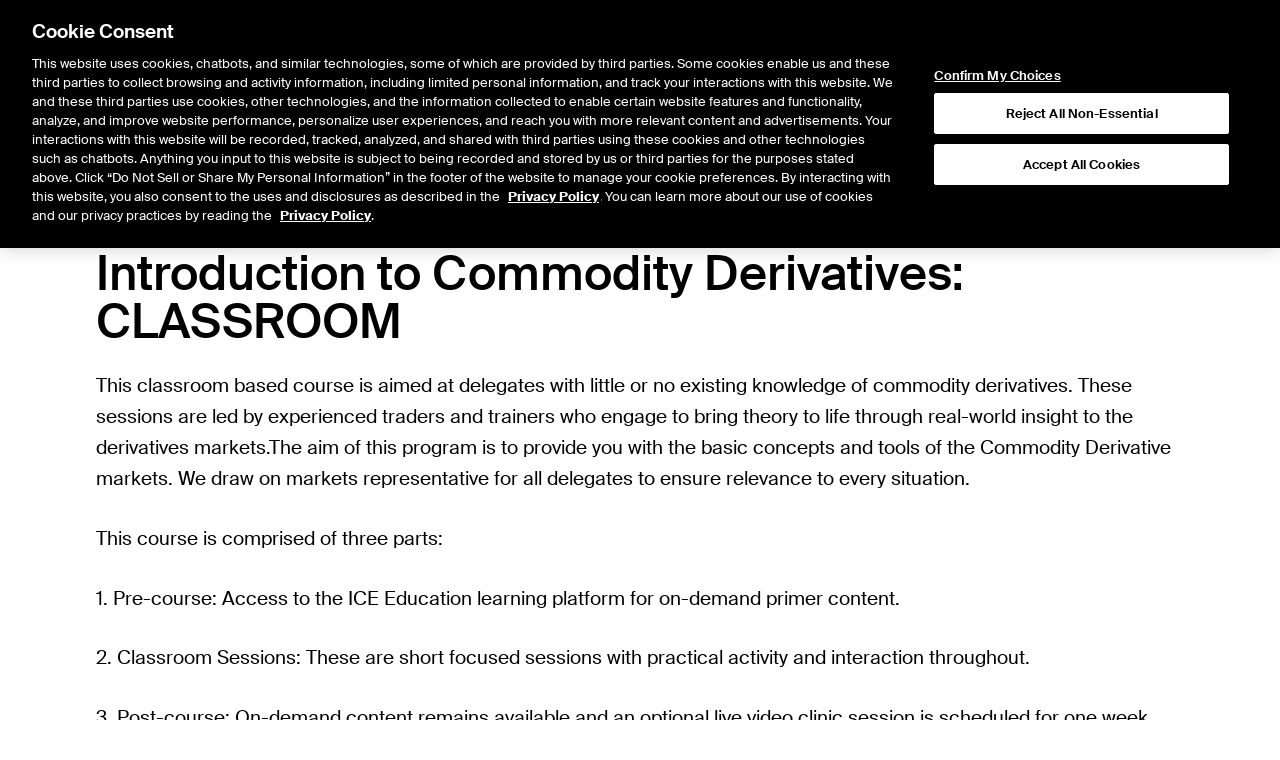

--- FILE ---
content_type: application/x-javascript
request_url: https://static.ice.com/cms/41.6.36/chunks/cms-components/infogram-chart/Main-D5B6q3C2.js
body_size: 1490
content:
import{j as i,c as d}from"../../node_modules/@theice/sandstorm-widgets-nyse-website/dist/QuotePage-DVMeaE07.js";import{l as u}from"../../__generated__/components/demos-C5F9iEw7.js";import{r as n}from"../../node_modules/@tanstack/react-query/build/lib/index-r8j4A3Go.js";import{u as p}from"../ad-hoc-ex-date-dividends/Main-8Cj82hvA.js";import"../../node_modules/lodash/lodash-js-commonjs-entry-BJWrI6A5.js";import"../../node_modules/eventemitter2/lib/eventemitter2-js-commonjs-entry-bPSni3Pk.js";import"../../node_modules/immutable/dist/immutable-js-commonjs-entry-BDFyTsaY.js";import"../../node_modules/moment/dist/moment-e157yzHN.js";import"../../node_modules/date-fns-tz/format/index-js-commonjs-entry-DukO8Qyn.js";const v=({chartId:a,chartTitle:f})=>{const m=n.useRef(null),e=u(m),{isCmsAdmin:c,isCmsPreview:l}=p(),o=n.useRef(null);return n.useEffect(()=>{const s=e==null?void 0:e.defaultView;if(!s)return;const t=s.InfogramEmbeds;if(t!=null&&t.initialized)t.process();else if(!e.querySelector("#infogram-async")){const r=e.createElement("script");r.async=!0,r.id="infogram-async",r.src="https://e.infogram.com/js/dist/embed-loader-min.js",e.head.insertBefore(r,e.head.firstElementChild)}},[e]),n.useEffect(()=>{var s,t;(t=(s=o.current)==null?void 0:s.parentElement)==null||t.classList.add("flex-1")},[]),a?i.jsxs(i.Fragment,{children:[i.jsx("div",{className:"hidden",ref:m}),i.jsx("div",{ref:o,className:d("infogram-embed [&>iframe]:!w-full",{"min-w-96":c&&!l}),"data-id":a,"data-type":"interactive","data-title":f||"Chart"})]}):null};export{v as default};


--- FILE ---
content_type: application/x-javascript
request_url: https://static.ice.com/cms/41.6.36/chunks/node_modules/@tanstack/react-query/build/lib/index-r8j4A3Go.js
body_size: 78071
content:
import{g as ws}from"../../../../lodash/lodash-js-commonjs-entry-BJWrI6A5.js";function Zc(e,t){for(var n=0;n<t.length;n++){const r=t[n];if(typeof r!="string"&&!Array.isArray(r)){for(const i in r)if(i!=="default"&&!(i in e)){const l=Object.getOwnPropertyDescriptor(r,i);l&&Object.defineProperty(e,i,l.get?l:{enumerable:!0,get:()=>r[i]})}}}return Object.freeze(Object.defineProperty(e,Symbol.toStringTag,{value:"Module"}))}var Ss={exports:{}},F={};/**
 * @license React
 * react.production.min.js
 *
 * Copyright (c) Facebook, Inc. and its affiliates.
 *
 * This source code is licensed under the MIT license found in the
 * LICENSE file in the root directory of this source tree.
 */var tr=Symbol.for("react.element"),Jc=Symbol.for("react.portal"),bc=Symbol.for("react.fragment"),ef=Symbol.for("react.strict_mode"),tf=Symbol.for("react.profiler"),nf=Symbol.for("react.provider"),rf=Symbol.for("react.context"),lf=Symbol.for("react.forward_ref"),uf=Symbol.for("react.suspense"),of=Symbol.for("react.memo"),sf=Symbol.for("react.lazy"),to=Symbol.iterator;function af(e){return e===null||typeof e!="object"?null:(e=to&&e[to]||e["@@iterator"],typeof e=="function"?e:null)}var ks={isMounted:function(){return!1},enqueueForceUpdate:function(){},enqueueReplaceState:function(){},enqueueSetState:function(){}},Cs=Object.assign,Es={};function dn(e,t,n){this.props=e,this.context=t,this.refs=Es,this.updater=n||ks}dn.prototype.isReactComponent={};dn.prototype.setState=function(e,t){if(typeof e!="object"&&typeof e!="function"&&e!=null)throw Error("setState(...): takes an object of state variables to update or a function which returns an object of state variables.");this.updater.enqueueSetState(this,e,t,"setState")};dn.prototype.forceUpdate=function(e){this.updater.enqueueForceUpdate(this,e,"forceUpdate")};function Ps(){}Ps.prototype=dn.prototype;function ru(e,t,n){this.props=e,this.context=t,this.refs=Es,this.updater=n||ks}var iu=ru.prototype=new Ps;iu.constructor=ru;Cs(iu,dn.prototype);iu.isPureReactComponent=!0;var no=Array.isArray,xs=Object.prototype.hasOwnProperty,lu={current:null},Rs={key:!0,ref:!0,__self:!0,__source:!0};function _s(e,t,n){var r,i={},l=null,u=null;if(t!=null)for(r in t.ref!==void 0&&(u=t.ref),t.key!==void 0&&(l=""+t.key),t)xs.call(t,r)&&!Rs.hasOwnProperty(r)&&(i[r]=t[r]);var o=arguments.length-2;if(o===1)i.children=n;else if(1<o){for(var s=Array(o),a=0;a<o;a++)s[a]=arguments[a+2];i.children=s}if(e&&e.defaultProps)for(r in o=e.defaultProps,o)i[r]===void 0&&(i[r]=o[r]);return{$$typeof:tr,type:e,key:l,ref:u,props:i,_owner:lu.current}}function cf(e,t){return{$$typeof:tr,type:e.type,key:t,ref:e.ref,props:e.props,_owner:e._owner}}function uu(e){return typeof e=="object"&&e!==null&&e.$$typeof===tr}function ff(e){var t={"=":"=0",":":"=2"};return"$"+e.replace(/[=:]/g,function(n){return t[n]})}var ro=/\/+/g;function Mi(e,t){return typeof e=="object"&&e!==null&&e.key!=null?ff(""+e.key):t.toString(36)}function Rr(e,t,n,r,i){var l=typeof e;(l==="undefined"||l==="boolean")&&(e=null);var u=!1;if(e===null)u=!0;else switch(l){case"string":case"number":u=!0;break;case"object":switch(e.$$typeof){case tr:case Jc:u=!0}}if(u)return u=e,i=i(u),e=r===""?"."+Mi(u,0):r,no(i)?(n="",e!=null&&(n=e.replace(ro,"$&/")+"/"),Rr(i,t,n,"",function(a){return a})):i!=null&&(uu(i)&&(i=cf(i,n+(!i.key||u&&u.key===i.key?"":(""+i.key).replace(ro,"$&/")+"/")+e)),t.push(i)),1;if(u=0,r=r===""?".":r+":",no(e))for(var o=0;o<e.length;o++){l=e[o];var s=r+Mi(l,o);u+=Rr(l,t,n,s,i)}else if(s=af(e),typeof s=="function")for(e=s.call(e),o=0;!(l=e.next()).done;)l=l.value,s=r+Mi(l,o++),u+=Rr(l,t,n,s,i);else if(l==="object")throw t=String(e),Error("Objects are not valid as a React child (found: "+(t==="[object Object]"?"object with keys {"+Object.keys(e).join(", ")+"}":t)+"). If you meant to render a collection of children, use an array instead.");return u}function ar(e,t,n){if(e==null)return e;var r=[],i=0;return Rr(e,r,"","",function(l){return t.call(n,l,i++)}),r}function df(e){if(e._status===-1){var t=e._result;t=t(),t.then(function(n){(e._status===0||e._status===-1)&&(e._status=1,e._result=n)},function(n){(e._status===0||e._status===-1)&&(e._status=2,e._result=n)}),e._status===-1&&(e._status=0,e._result=t)}if(e._status===1)return e._result.default;throw e._result}var ae={current:null},_r={transition:null},hf={ReactCurrentDispatcher:ae,ReactCurrentBatchConfig:_r,ReactCurrentOwner:lu};F.Children={map:ar,forEach:function(e,t,n){ar(e,function(){t.apply(this,arguments)},n)},count:function(e){var t=0;return ar(e,function(){t++}),t},toArray:function(e){return ar(e,function(t){return t})||[]},only:function(e){if(!uu(e))throw Error("React.Children.only expected to receive a single React element child.");return e}};F.Component=dn;F.Fragment=bc;F.Profiler=tf;F.PureComponent=ru;F.StrictMode=ef;F.Suspense=uf;F.__SECRET_INTERNALS_DO_NOT_USE_OR_YOU_WILL_BE_FIRED=hf;F.cloneElement=function(e,t,n){if(e==null)throw Error("React.cloneElement(...): The argument must be a React element, but you passed "+e+".");var r=Cs({},e.props),i=e.key,l=e.ref,u=e._owner;if(t!=null){if(t.ref!==void 0&&(l=t.ref,u=lu.current),t.key!==void 0&&(i=""+t.key),e.type&&e.type.defaultProps)var o=e.type.defaultProps;for(s in t)xs.call(t,s)&&!Rs.hasOwnProperty(s)&&(r[s]=t[s]===void 0&&o!==void 0?o[s]:t[s])}var s=arguments.length-2;if(s===1)r.children=n;else if(1<s){o=Array(s);for(var a=0;a<s;a++)o[a]=arguments[a+2];r.children=o}return{$$typeof:tr,type:e.type,key:i,ref:l,props:r,_owner:u}};F.createContext=function(e){return e={$$typeof:rf,_currentValue:e,_currentValue2:e,_threadCount:0,Provider:null,Consumer:null,_defaultValue:null,_globalName:null},e.Provider={$$typeof:nf,_context:e},e.Consumer=e};F.createElement=_s;F.createFactory=function(e){var t=_s.bind(null,e);return t.type=e,t};F.createRef=function(){return{current:null}};F.forwardRef=function(e){return{$$typeof:lf,render:e}};F.isValidElement=uu;F.lazy=function(e){return{$$typeof:sf,_payload:{_status:-1,_result:e},_init:df}};F.memo=function(e,t){return{$$typeof:of,type:e,compare:t===void 0?null:t}};F.startTransition=function(e){var t=_r.transition;_r.transition={};try{e()}finally{_r.transition=t}};F.unstable_act=function(){throw Error("act(...) is not supported in production builds of React.")};F.useCallback=function(e,t){return ae.current.useCallback(e,t)};F.useContext=function(e){return ae.current.useContext(e)};F.useDebugValue=function(){};F.useDeferredValue=function(e){return ae.current.useDeferredValue(e)};F.useEffect=function(e,t){return ae.current.useEffect(e,t)};F.useId=function(){return ae.current.useId()};F.useImperativeHandle=function(e,t,n){return ae.current.useImperativeHandle(e,t,n)};F.useInsertionEffect=function(e,t){return ae.current.useInsertionEffect(e,t)};F.useLayoutEffect=function(e,t){return ae.current.useLayoutEffect(e,t)};F.useMemo=function(e,t){return ae.current.useMemo(e,t)};F.useReducer=function(e,t,n){return ae.current.useReducer(e,t,n)};F.useRef=function(e){return ae.current.useRef(e)};F.useState=function(e){return ae.current.useState(e)};F.useSyncExternalStore=function(e,t,n){return ae.current.useSyncExternalStore(e,t,n)};F.useTransition=function(){return ae.current.useTransition()};F.version="18.2.0";Ss.exports=F;var A=Ss.exports;const pf=ws(A),lp=Zc({__proto__:null,default:pf},[A]);var Os={exports:{}},Se={},Ns={exports:{}},Ts={};/**
 * @license React
 * scheduler.production.min.js
 *
 * Copyright (c) Facebook, Inc. and its affiliates.
 *
 * This source code is licensed under the MIT license found in the
 * LICENSE file in the root directory of this source tree.
 */(function(e){function t(R,N){var T=R.length;R.push(N);e:for(;0<T;){var W=T-1>>>1,X=R[W];if(0<i(X,N))R[W]=N,R[T]=X,T=W;else break e}}function n(R){return R.length===0?null:R[0]}function r(R){if(R.length===0)return null;var N=R[0],T=R.pop();if(T!==N){R[0]=T;e:for(var W=0,X=R.length,or=X>>>1;W<or;){var wt=2*(W+1)-1,Ti=R[wt],St=wt+1,sr=R[St];if(0>i(Ti,T))St<X&&0>i(sr,Ti)?(R[W]=sr,R[St]=T,W=St):(R[W]=Ti,R[wt]=T,W=wt);else if(St<X&&0>i(sr,T))R[W]=sr,R[St]=T,W=St;else break e}}return N}function i(R,N){var T=R.sortIndex-N.sortIndex;return T!==0?T:R.id-N.id}if(typeof performance=="object"&&typeof performance.now=="function"){var l=performance;e.unstable_now=function(){return l.now()}}else{var u=Date,o=u.now();e.unstable_now=function(){return u.now()-o}}var s=[],a=[],h=1,v=null,p=3,m=!1,g=!1,S=!1,_=typeof setTimeout=="function"?setTimeout:null,f=typeof clearTimeout=="function"?clearTimeout:null,c=typeof setImmediate<"u"?setImmediate:null;typeof navigator<"u"&&navigator.scheduling!==void 0&&navigator.scheduling.isInputPending!==void 0&&navigator.scheduling.isInputPending.bind(navigator.scheduling);function d(R){for(var N=n(a);N!==null;){if(N.callback===null)r(a);else if(N.startTime<=R)r(a),N.sortIndex=N.expirationTime,t(s,N);else break;N=n(a)}}function y(R){if(S=!1,d(R),!g)if(n(s)!==null)g=!0,Oi(P);else{var N=n(a);N!==null&&Ni(y,N.startTime-R)}}function P(R,N){g=!1,S&&(S=!1,f(C),C=-1),m=!0;var T=p;try{for(d(N),v=n(s);v!==null&&(!(v.expirationTime>N)||R&&!ue());){var W=v.callback;if(typeof W=="function"){v.callback=null,p=v.priorityLevel;var X=W(v.expirationTime<=N);N=e.unstable_now(),typeof X=="function"?v.callback=X:v===n(s)&&r(s),d(N)}else r(s);v=n(s)}if(v!==null)var or=!0;else{var wt=n(a);wt!==null&&Ni(y,wt.startTime-N),or=!1}return or}finally{v=null,p=T,m=!1}}var E=!1,k=null,C=-1,M=5,O=-1;function ue(){return!(e.unstable_now()-O<M)}function It(){if(k!==null){var R=e.unstable_now();O=R;var N=!0;try{N=k(!0,R)}finally{N?gt():(E=!1,k=null)}}else E=!1}var gt;if(typeof c=="function")gt=function(){c(It)};else if(typeof MessageChannel<"u"){var eo=new MessageChannel,Xc=eo.port2;eo.port1.onmessage=It,gt=function(){Xc.postMessage(null)}}else gt=function(){_(It,0)};function Oi(R){k=R,E||(E=!0,gt())}function Ni(R,N){C=_(function(){R(e.unstable_now())},N)}e.unstable_IdlePriority=5,e.unstable_ImmediatePriority=1,e.unstable_LowPriority=4,e.unstable_NormalPriority=3,e.unstable_Profiling=null,e.unstable_UserBlockingPriority=2,e.unstable_cancelCallback=function(R){R.callback=null},e.unstable_continueExecution=function(){g||m||(g=!0,Oi(P))},e.unstable_forceFrameRate=function(R){0>R||125<R?console.error("forceFrameRate takes a positive int between 0 and 125, forcing frame rates higher than 125 fps is not supported"):M=0<R?Math.floor(1e3/R):5},e.unstable_getCurrentPriorityLevel=function(){return p},e.unstable_getFirstCallbackNode=function(){return n(s)},e.unstable_next=function(R){switch(p){case 1:case 2:case 3:var N=3;break;default:N=p}var T=p;p=N;try{return R()}finally{p=T}},e.unstable_pauseExecution=function(){},e.unstable_requestPaint=function(){},e.unstable_runWithPriority=function(R,N){switch(R){case 1:case 2:case 3:case 4:case 5:break;default:R=3}var T=p;p=R;try{return N()}finally{p=T}},e.unstable_scheduleCallback=function(R,N,T){var W=e.unstable_now();switch(typeof T=="object"&&T!==null?(T=T.delay,T=typeof T=="number"&&0<T?W+T:W):T=W,R){case 1:var X=-1;break;case 2:X=250;break;case 5:X=1073741823;break;case 4:X=1e4;break;default:X=5e3}return X=T+X,R={id:h++,callback:N,priorityLevel:R,startTime:T,expirationTime:X,sortIndex:-1},T>W?(R.sortIndex=T,t(a,R),n(s)===null&&R===n(a)&&(S?(f(C),C=-1):S=!0,Ni(y,T-W))):(R.sortIndex=X,t(s,R),g||m||(g=!0,Oi(P))),R},e.unstable_shouldYield=ue,e.unstable_wrapCallback=function(R){var N=p;return function(){var T=p;p=N;try{return R.apply(this,arguments)}finally{p=T}}}})(Ts);Ns.exports=Ts;var vf=Ns.exports;/**
 * @license React
 * react-dom.production.min.js
 *
 * Copyright (c) Facebook, Inc. and its affiliates.
 *
 * This source code is licensed under the MIT license found in the
 * LICENSE file in the root directory of this source tree.
 */var Ms=A,we=vf;function w(e){for(var t="https://reactjs.org/docs/error-decoder.html?invariant="+e,n=1;n<arguments.length;n++)t+="&args[]="+encodeURIComponent(arguments[n]);return"Minified React error #"+e+"; visit "+t+" for the full message or use the non-minified dev environment for full errors and additional helpful warnings."}var Fs=new Set,Qn={};function Lt(e,t){rn(e,t),rn(e+"Capture",t)}function rn(e,t){for(Qn[e]=t,e=0;e<t.length;e++)Fs.add(t[e])}var Ke=!(typeof window>"u"||typeof window.document>"u"||typeof window.document.createElement>"u"),il=Object.prototype.hasOwnProperty,yf=/^[:A-Z_a-z\u00C0-\u00D6\u00D8-\u00F6\u00F8-\u02FF\u0370-\u037D\u037F-\u1FFF\u200C-\u200D\u2070-\u218F\u2C00-\u2FEF\u3001-\uD7FF\uF900-\uFDCF\uFDF0-\uFFFD][:A-Z_a-z\u00C0-\u00D6\u00D8-\u00F6\u00F8-\u02FF\u0370-\u037D\u037F-\u1FFF\u200C-\u200D\u2070-\u218F\u2C00-\u2FEF\u3001-\uD7FF\uF900-\uFDCF\uFDF0-\uFFFD\-.0-9\u00B7\u0300-\u036F\u203F-\u2040]*$/,io={},lo={};function mf(e){return il.call(lo,e)?!0:il.call(io,e)?!1:yf.test(e)?lo[e]=!0:(io[e]=!0,!1)}function gf(e,t,n,r){if(n!==null&&n.type===0)return!1;switch(typeof t){case"function":case"symbol":return!0;case"boolean":return r?!1:n!==null?!n.acceptsBooleans:(e=e.toLowerCase().slice(0,5),e!=="data-"&&e!=="aria-");default:return!1}}function wf(e,t,n,r){if(t===null||typeof t>"u"||gf(e,t,n,r))return!0;if(r)return!1;if(n!==null)switch(n.type){case 3:return!t;case 4:return t===!1;case 5:return isNaN(t);case 6:return isNaN(t)||1>t}return!1}function ce(e,t,n,r,i,l,u){this.acceptsBooleans=t===2||t===3||t===4,this.attributeName=r,this.attributeNamespace=i,this.mustUseProperty=n,this.propertyName=e,this.type=t,this.sanitizeURL=l,this.removeEmptyString=u}var te={};"children dangerouslySetInnerHTML defaultValue defaultChecked innerHTML suppressContentEditableWarning suppressHydrationWarning style".split(" ").forEach(function(e){te[e]=new ce(e,0,!1,e,null,!1,!1)});[["acceptCharset","accept-charset"],["className","class"],["htmlFor","for"],["httpEquiv","http-equiv"]].forEach(function(e){var t=e[0];te[t]=new ce(t,1,!1,e[1],null,!1,!1)});["contentEditable","draggable","spellCheck","value"].forEach(function(e){te[e]=new ce(e,2,!1,e.toLowerCase(),null,!1,!1)});["autoReverse","externalResourcesRequired","focusable","preserveAlpha"].forEach(function(e){te[e]=new ce(e,2,!1,e,null,!1,!1)});"allowFullScreen async autoFocus autoPlay controls default defer disabled disablePictureInPicture disableRemotePlayback formNoValidate hidden loop noModule noValidate open playsInline readOnly required reversed scoped seamless itemScope".split(" ").forEach(function(e){te[e]=new ce(e,3,!1,e.toLowerCase(),null,!1,!1)});["checked","multiple","muted","selected"].forEach(function(e){te[e]=new ce(e,3,!0,e,null,!1,!1)});["capture","download"].forEach(function(e){te[e]=new ce(e,4,!1,e,null,!1,!1)});["cols","rows","size","span"].forEach(function(e){te[e]=new ce(e,6,!1,e,null,!1,!1)});["rowSpan","start"].forEach(function(e){te[e]=new ce(e,5,!1,e.toLowerCase(),null,!1,!1)});var ou=/[\-:]([a-z])/g;function su(e){return e[1].toUpperCase()}"accent-height alignment-baseline arabic-form baseline-shift cap-height clip-path clip-rule color-interpolation color-interpolation-filters color-profile color-rendering dominant-baseline enable-background fill-opacity fill-rule flood-color flood-opacity font-family font-size font-size-adjust font-stretch font-style font-variant font-weight glyph-name glyph-orientation-horizontal glyph-orientation-vertical horiz-adv-x horiz-origin-x image-rendering letter-spacing lighting-color marker-end marker-mid marker-start overline-position overline-thickness paint-order panose-1 pointer-events rendering-intent shape-rendering stop-color stop-opacity strikethrough-position strikethrough-thickness stroke-dasharray stroke-dashoffset stroke-linecap stroke-linejoin stroke-miterlimit stroke-opacity stroke-width text-anchor text-decoration text-rendering underline-position underline-thickness unicode-bidi unicode-range units-per-em v-alphabetic v-hanging v-ideographic v-mathematical vector-effect vert-adv-y vert-origin-x vert-origin-y word-spacing writing-mode xmlns:xlink x-height".split(" ").forEach(function(e){var t=e.replace(ou,su);te[t]=new ce(t,1,!1,e,null,!1,!1)});"xlink:actuate xlink:arcrole xlink:role xlink:show xlink:title xlink:type".split(" ").forEach(function(e){var t=e.replace(ou,su);te[t]=new ce(t,1,!1,e,"http://www.w3.org/1999/xlink",!1,!1)});["xml:base","xml:lang","xml:space"].forEach(function(e){var t=e.replace(ou,su);te[t]=new ce(t,1,!1,e,"http://www.w3.org/XML/1998/namespace",!1,!1)});["tabIndex","crossOrigin"].forEach(function(e){te[e]=new ce(e,1,!1,e.toLowerCase(),null,!1,!1)});te.xlinkHref=new ce("xlinkHref",1,!1,"xlink:href","http://www.w3.org/1999/xlink",!0,!1);["src","href","action","formAction"].forEach(function(e){te[e]=new ce(e,1,!1,e.toLowerCase(),null,!0,!0)});function au(e,t,n,r){var i=te.hasOwnProperty(t)?te[t]:null;(i!==null?i.type!==0:r||!(2<t.length)||t[0]!=="o"&&t[0]!=="O"||t[1]!=="n"&&t[1]!=="N")&&(wf(t,n,i,r)&&(n=null),r||i===null?mf(t)&&(n===null?e.removeAttribute(t):e.setAttribute(t,""+n)):i.mustUseProperty?e[i.propertyName]=n===null?i.type===3?!1:"":n:(t=i.attributeName,r=i.attributeNamespace,n===null?e.removeAttribute(t):(i=i.type,n=i===3||i===4&&n===!0?"":""+n,r?e.setAttributeNS(r,t,n):e.setAttribute(t,n))))}var Xe=Ms.__SECRET_INTERNALS_DO_NOT_USE_OR_YOU_WILL_BE_FIRED,cr=Symbol.for("react.element"),Ut=Symbol.for("react.portal"),jt=Symbol.for("react.fragment"),cu=Symbol.for("react.strict_mode"),ll=Symbol.for("react.profiler"),zs=Symbol.for("react.provider"),Ls=Symbol.for("react.context"),fu=Symbol.for("react.forward_ref"),ul=Symbol.for("react.suspense"),ol=Symbol.for("react.suspense_list"),du=Symbol.for("react.memo"),Je=Symbol.for("react.lazy"),Ds=Symbol.for("react.offscreen"),uo=Symbol.iterator;function yn(e){return e===null||typeof e!="object"?null:(e=uo&&e[uo]||e["@@iterator"],typeof e=="function"?e:null)}var H=Object.assign,Fi;function Pn(e){if(Fi===void 0)try{throw Error()}catch(n){var t=n.stack.trim().match(/\n( *(at )?)/);Fi=t&&t[1]||""}return"\n"+Fi+e}var zi=!1;function Li(e,t){if(!e||zi)return"";zi=!0;var n=Error.prepareStackTrace;Error.prepareStackTrace=void 0;try{if(t)if(t=function(){throw Error()},Object.defineProperty(t.prototype,"props",{set:function(){throw Error()}}),typeof Reflect=="object"&&Reflect.construct){try{Reflect.construct(t,[])}catch(a){var r=a}Reflect.construct(e,[],t)}else{try{t.call()}catch(a){r=a}e.call(t.prototype)}else{try{throw Error()}catch(a){r=a}e()}}catch(a){if(a&&r&&typeof a.stack=="string"){for(var i=a.stack.split("\n"),l=r.stack.split("\n"),u=i.length-1,o=l.length-1;1<=u&&0<=o&&i[u]!==l[o];)o--;for(;1<=u&&0<=o;u--,o--)if(i[u]!==l[o]){if(u!==1||o!==1)do if(u--,o--,0>o||i[u]!==l[o]){var s="\n"+i[u].replace(" at new "," at ");return e.displayName&&s.includes("<anonymous>")&&(s=s.replace("<anonymous>",e.displayName)),s}while(1<=u&&0<=o);break}}}finally{zi=!1,Error.prepareStackTrace=n}return(e=e?e.displayName||e.name:"")?Pn(e):""}function Sf(e){switch(e.tag){case 5:return Pn(e.type);case 16:return Pn("Lazy");case 13:return Pn("Suspense");case 19:return Pn("SuspenseList");case 0:case 2:case 15:return e=Li(e.type,!1),e;case 11:return e=Li(e.type.render,!1),e;case 1:return e=Li(e.type,!0),e;default:return""}}function sl(e){if(e==null)return null;if(typeof e=="function")return e.displayName||e.name||null;if(typeof e=="string")return e;switch(e){case jt:return"Fragment";case Ut:return"Portal";case ll:return"Profiler";case cu:return"StrictMode";case ul:return"Suspense";case ol:return"SuspenseList"}if(typeof e=="object")switch(e.$$typeof){case Ls:return(e.displayName||"Context")+".Consumer";case zs:return(e._context.displayName||"Context")+".Provider";case fu:var t=e.render;return e=e.displayName,e||(e=t.displayName||t.name||"",e=e!==""?"ForwardRef("+e+")":"ForwardRef"),e;case du:return t=e.displayName||null,t!==null?t:sl(e.type)||"Memo";case Je:t=e._payload,e=e._init;try{return sl(e(t))}catch{}}return null}function kf(e){var t=e.type;switch(e.tag){case 24:return"Cache";case 9:return(t.displayName||"Context")+".Consumer";case 10:return(t._context.displayName||"Context")+".Provider";case 18:return"DehydratedFragment";case 11:return e=t.render,e=e.displayName||e.name||"",t.displayName||(e!==""?"ForwardRef("+e+")":"ForwardRef");case 7:return"Fragment";case 5:return t;case 4:return"Portal";case 3:return"Root";case 6:return"Text";case 16:return sl(t);case 8:return t===cu?"StrictMode":"Mode";case 22:return"Offscreen";case 12:return"Profiler";case 21:return"Scope";case 13:return"Suspense";case 19:return"SuspenseList";case 25:return"TracingMarker";case 1:case 0:case 17:case 2:case 14:case 15:if(typeof t=="function")return t.displayName||t.name||null;if(typeof t=="string")return t}return null}function ht(e){switch(typeof e){case"boolean":case"number":case"string":case"undefined":return e;case"object":return e;default:return""}}function Is(e){var t=e.type;return(e=e.nodeName)&&e.toLowerCase()==="input"&&(t==="checkbox"||t==="radio")}function Cf(e){var t=Is(e)?"checked":"value",n=Object.getOwnPropertyDescriptor(e.constructor.prototype,t),r=""+e[t];if(!e.hasOwnProperty(t)&&typeof n<"u"&&typeof n.get=="function"&&typeof n.set=="function"){var i=n.get,l=n.set;return Object.defineProperty(e,t,{configurable:!0,get:function(){return i.call(this)},set:function(u){r=""+u,l.call(this,u)}}),Object.defineProperty(e,t,{enumerable:n.enumerable}),{getValue:function(){return r},setValue:function(u){r=""+u},stopTracking:function(){e._valueTracker=null,delete e[t]}}}}function fr(e){e._valueTracker||(e._valueTracker=Cf(e))}function Qs(e){if(!e)return!1;var t=e._valueTracker;if(!t)return!0;var n=t.getValue(),r="";return e&&(r=Is(e)?e.checked?"true":"false":e.value),e=r,e!==n?(t.setValue(e),!0):!1}function jr(e){if(e=e||(typeof document<"u"?document:void 0),typeof e>"u")return null;try{return e.activeElement||e.body}catch{return e.body}}function al(e,t){var n=t.checked;return H({},t,{defaultChecked:void 0,defaultValue:void 0,value:void 0,checked:n!=null?n:e._wrapperState.initialChecked})}function oo(e,t){var n=t.defaultValue==null?"":t.defaultValue,r=t.checked!=null?t.checked:t.defaultChecked;n=ht(t.value!=null?t.value:n),e._wrapperState={initialChecked:r,initialValue:n,controlled:t.type==="checkbox"||t.type==="radio"?t.checked!=null:t.value!=null}}function Us(e,t){t=t.checked,t!=null&&au(e,"checked",t,!1)}function cl(e,t){Us(e,t);var n=ht(t.value),r=t.type;if(n!=null)r==="number"?(n===0&&e.value===""||e.value!=n)&&(e.value=""+n):e.value!==""+n&&(e.value=""+n);else if(r==="submit"||r==="reset"){e.removeAttribute("value");return}t.hasOwnProperty("value")?fl(e,t.type,n):t.hasOwnProperty("defaultValue")&&fl(e,t.type,ht(t.defaultValue)),t.checked==null&&t.defaultChecked!=null&&(e.defaultChecked=!!t.defaultChecked)}function so(e,t,n){if(t.hasOwnProperty("value")||t.hasOwnProperty("defaultValue")){var r=t.type;if(!(r!=="submit"&&r!=="reset"||t.value!==void 0&&t.value!==null))return;t=""+e._wrapperState.initialValue,n||t===e.value||(e.value=t),e.defaultValue=t}n=e.name,n!==""&&(e.name=""),e.defaultChecked=!!e._wrapperState.initialChecked,n!==""&&(e.name=n)}function fl(e,t,n){(t!=="number"||jr(e.ownerDocument)!==e)&&(n==null?e.defaultValue=""+e._wrapperState.initialValue:e.defaultValue!==""+n&&(e.defaultValue=""+n))}var xn=Array.isArray;function Zt(e,t,n,r){if(e=e.options,t){t={};for(var i=0;i<n.length;i++)t["$"+n[i]]=!0;for(n=0;n<e.length;n++)i=t.hasOwnProperty("$"+e[n].value),e[n].selected!==i&&(e[n].selected=i),i&&r&&(e[n].defaultSelected=!0)}else{for(n=""+ht(n),t=null,i=0;i<e.length;i++){if(e[i].value===n){e[i].selected=!0,r&&(e[i].defaultSelected=!0);return}t!==null||e[i].disabled||(t=e[i])}t!==null&&(t.selected=!0)}}function dl(e,t){if(t.dangerouslySetInnerHTML!=null)throw Error(w(91));return H({},t,{value:void 0,defaultValue:void 0,children:""+e._wrapperState.initialValue})}function ao(e,t){var n=t.value;if(n==null){if(n=t.children,t=t.defaultValue,n!=null){if(t!=null)throw Error(w(92));if(xn(n)){if(1<n.length)throw Error(w(93));n=n[0]}t=n}t==null&&(t=""),n=t}e._wrapperState={initialValue:ht(n)}}function js(e,t){var n=ht(t.value),r=ht(t.defaultValue);n!=null&&(n=""+n,n!==e.value&&(e.value=n),t.defaultValue==null&&e.defaultValue!==n&&(e.defaultValue=n)),r!=null&&(e.defaultValue=""+r)}function co(e){var t=e.textContent;t===e._wrapperState.initialValue&&t!==""&&t!==null&&(e.value=t)}function As(e){switch(e){case"svg":return"http://www.w3.org/2000/svg";case"math":return"http://www.w3.org/1998/Math/MathML";default:return"http://www.w3.org/1999/xhtml"}}function hl(e,t){return e==null||e==="http://www.w3.org/1999/xhtml"?As(t):e==="http://www.w3.org/2000/svg"&&t==="foreignObject"?"http://www.w3.org/1999/xhtml":e}var dr,Bs=function(e){return typeof MSApp<"u"&&MSApp.execUnsafeLocalFunction?function(t,n,r,i){MSApp.execUnsafeLocalFunction(function(){return e(t,n,r,i)})}:e}(function(e,t){if(e.namespaceURI!=="http://www.w3.org/2000/svg"||"innerHTML"in e)e.innerHTML=t;else{for(dr=dr||document.createElement("div"),dr.innerHTML="<svg>"+t.valueOf().toString()+"</svg>",t=dr.firstChild;e.firstChild;)e.removeChild(e.firstChild);for(;t.firstChild;)e.appendChild(t.firstChild)}});function Un(e,t){if(t){var n=e.firstChild;if(n&&n===e.lastChild&&n.nodeType===3){n.nodeValue=t;return}}e.textContent=t}var On={animationIterationCount:!0,aspectRatio:!0,borderImageOutset:!0,borderImageSlice:!0,borderImageWidth:!0,boxFlex:!0,boxFlexGroup:!0,boxOrdinalGroup:!0,columnCount:!0,columns:!0,flex:!0,flexGrow:!0,flexPositive:!0,flexShrink:!0,flexNegative:!0,flexOrder:!0,gridArea:!0,gridRow:!0,gridRowEnd:!0,gridRowSpan:!0,gridRowStart:!0,gridColumn:!0,gridColumnEnd:!0,gridColumnSpan:!0,gridColumnStart:!0,fontWeight:!0,lineClamp:!0,lineHeight:!0,opacity:!0,order:!0,orphans:!0,tabSize:!0,widows:!0,zIndex:!0,zoom:!0,fillOpacity:!0,floodOpacity:!0,stopOpacity:!0,strokeDasharray:!0,strokeDashoffset:!0,strokeMiterlimit:!0,strokeOpacity:!0,strokeWidth:!0},Ef=["Webkit","ms","Moz","O"];Object.keys(On).forEach(function(e){Ef.forEach(function(t){t=t+e.charAt(0).toUpperCase()+e.substring(1),On[t]=On[e]})});function Hs(e,t,n){return t==null||typeof t=="boolean"||t===""?"":n||typeof t!="number"||t===0||On.hasOwnProperty(e)&&On[e]?(""+t).trim():t+"px"}function Vs(e,t){e=e.style;for(var n in t)if(t.hasOwnProperty(n)){var r=n.indexOf("--")===0,i=Hs(n,t[n],r);n==="float"&&(n="cssFloat"),r?e.setProperty(n,i):e[n]=i}}var Pf=H({menuitem:!0},{area:!0,base:!0,br:!0,col:!0,embed:!0,hr:!0,img:!0,input:!0,keygen:!0,link:!0,meta:!0,param:!0,source:!0,track:!0,wbr:!0});function pl(e,t){if(t){if(Pf[e]&&(t.children!=null||t.dangerouslySetInnerHTML!=null))throw Error(w(137,e));if(t.dangerouslySetInnerHTML!=null){if(t.children!=null)throw Error(w(60));if(typeof t.dangerouslySetInnerHTML!="object"||!("__html"in t.dangerouslySetInnerHTML))throw Error(w(61))}if(t.style!=null&&typeof t.style!="object")throw Error(w(62))}}function vl(e,t){if(e.indexOf("-")===-1)return typeof t.is=="string";switch(e){case"annotation-xml":case"color-profile":case"font-face":case"font-face-src":case"font-face-uri":case"font-face-format":case"font-face-name":case"missing-glyph":return!1;default:return!0}}var yl=null;function hu(e){return e=e.target||e.srcElement||window,e.correspondingUseElement&&(e=e.correspondingUseElement),e.nodeType===3?e.parentNode:e}var ml=null,Jt=null,bt=null;function fo(e){if(e=ir(e)){if(typeof ml!="function")throw Error(w(280));var t=e.stateNode;t&&(t=yi(t),ml(e.stateNode,e.type,t))}}function $s(e){Jt?bt?bt.push(e):bt=[e]:Jt=e}function Ws(){if(Jt){var e=Jt,t=bt;if(bt=Jt=null,fo(e),t)for(e=0;e<t.length;e++)fo(t[e])}}function Ks(e,t){return e(t)}function qs(){}var Di=!1;function Gs(e,t,n){if(Di)return e(t,n);Di=!0;try{return Ks(e,t,n)}finally{Di=!1,(Jt!==null||bt!==null)&&(qs(),Ws())}}function jn(e,t){var n=e.stateNode;if(n===null)return null;var r=yi(n);if(r===null)return null;n=r[t];e:switch(t){case"onClick":case"onClickCapture":case"onDoubleClick":case"onDoubleClickCapture":case"onMouseDown":case"onMouseDownCapture":case"onMouseMove":case"onMouseMoveCapture":case"onMouseUp":case"onMouseUpCapture":case"onMouseEnter":(r=!r.disabled)||(e=e.type,r=!(e==="button"||e==="input"||e==="select"||e==="textarea")),e=!r;break e;default:e=!1}if(e)return null;if(n&&typeof n!="function")throw Error(w(231,t,typeof n));return n}var gl=!1;if(Ke)try{var mn={};Object.defineProperty(mn,"passive",{get:function(){gl=!0}}),window.addEventListener("test",mn,mn),window.removeEventListener("test",mn,mn)}catch{gl=!1}function xf(e,t,n,r,i,l,u,o,s){var a=Array.prototype.slice.call(arguments,3);try{t.apply(n,a)}catch(h){this.onError(h)}}var Nn=!1,Ar=null,Br=!1,wl=null,Rf={onError:function(e){Nn=!0,Ar=e}};function _f(e,t,n,r,i,l,u,o,s){Nn=!1,Ar=null,xf.apply(Rf,arguments)}function Of(e,t,n,r,i,l,u,o,s){if(_f.apply(this,arguments),Nn){if(Nn){var a=Ar;Nn=!1,Ar=null}else throw Error(w(198));Br||(Br=!0,wl=a)}}function Dt(e){var t=e,n=e;if(e.alternate)for(;t.return;)t=t.return;else{e=t;do t=e,t.flags&4098&&(n=t.return),e=t.return;while(e)}return t.tag===3?n:null}function Ys(e){if(e.tag===13){var t=e.memoizedState;if(t===null&&(e=e.alternate,e!==null&&(t=e.memoizedState)),t!==null)return t.dehydrated}return null}function ho(e){if(Dt(e)!==e)throw Error(w(188))}function Nf(e){var t=e.alternate;if(!t){if(t=Dt(e),t===null)throw Error(w(188));return t!==e?null:e}for(var n=e,r=t;;){var i=n.return;if(i===null)break;var l=i.alternate;if(l===null){if(r=i.return,r!==null){n=r;continue}break}if(i.child===l.child){for(l=i.child;l;){if(l===n)return ho(i),e;if(l===r)return ho(i),t;l=l.sibling}throw Error(w(188))}if(n.return!==r.return)n=i,r=l;else{for(var u=!1,o=i.child;o;){if(o===n){u=!0,n=i,r=l;break}if(o===r){u=!0,r=i,n=l;break}o=o.sibling}if(!u){for(o=l.child;o;){if(o===n){u=!0,n=l,r=i;break}if(o===r){u=!0,r=l,n=i;break}o=o.sibling}if(!u)throw Error(w(189))}}if(n.alternate!==r)throw Error(w(190))}if(n.tag!==3)throw Error(w(188));return n.stateNode.current===n?e:t}function Xs(e){return e=Nf(e),e!==null?Zs(e):null}function Zs(e){if(e.tag===5||e.tag===6)return e;for(e=e.child;e!==null;){var t=Zs(e);if(t!==null)return t;e=e.sibling}return null}var Js=we.unstable_scheduleCallback,po=we.unstable_cancelCallback,Tf=we.unstable_shouldYield,Mf=we.unstable_requestPaint,K=we.unstable_now,Ff=we.unstable_getCurrentPriorityLevel,pu=we.unstable_ImmediatePriority,bs=we.unstable_UserBlockingPriority,Hr=we.unstable_NormalPriority,zf=we.unstable_LowPriority,ea=we.unstable_IdlePriority,di=null,je=null;function Lf(e){if(je&&typeof je.onCommitFiberRoot=="function")try{je.onCommitFiberRoot(di,e,void 0,(e.current.flags&128)===128)}catch{}}var ze=Math.clz32?Math.clz32:Qf,Df=Math.log,If=Math.LN2;function Qf(e){return e>>>=0,e===0?32:31-(Df(e)/If|0)|0}var hr=64,pr=4194304;function Rn(e){switch(e&-e){case 1:return 1;case 2:return 2;case 4:return 4;case 8:return 8;case 16:return 16;case 32:return 32;case 64:case 128:case 256:case 512:case 1024:case 2048:case 4096:case 8192:case 16384:case 32768:case 65536:case 131072:case 262144:case 524288:case 1048576:case 2097152:return e&4194240;case 4194304:case 8388608:case 16777216:case 33554432:case 67108864:return e&130023424;case 134217728:return 134217728;case 268435456:return 268435456;case 536870912:return 536870912;case 1073741824:return 1073741824;default:return e}}function Vr(e,t){var n=e.pendingLanes;if(n===0)return 0;var r=0,i=e.suspendedLanes,l=e.pingedLanes,u=n&268435455;if(u!==0){var o=u&~i;o!==0?r=Rn(o):(l&=u,l!==0&&(r=Rn(l)))}else u=n&~i,u!==0?r=Rn(u):l!==0&&(r=Rn(l));if(r===0)return 0;if(t!==0&&t!==r&&!(t&i)&&(i=r&-r,l=t&-t,i>=l||i===16&&(l&4194240)!==0))return t;if(r&4&&(r|=n&16),t=e.entangledLanes,t!==0)for(e=e.entanglements,t&=r;0<t;)n=31-ze(t),i=1<<n,r|=e[n],t&=~i;return r}function Uf(e,t){switch(e){case 1:case 2:case 4:return t+250;case 8:case 16:case 32:case 64:case 128:case 256:case 512:case 1024:case 2048:case 4096:case 8192:case 16384:case 32768:case 65536:case 131072:case 262144:case 524288:case 1048576:case 2097152:return t+5e3;case 4194304:case 8388608:case 16777216:case 33554432:case 67108864:return-1;case 134217728:case 268435456:case 536870912:case 1073741824:return-1;default:return-1}}function jf(e,t){for(var n=e.suspendedLanes,r=e.pingedLanes,i=e.expirationTimes,l=e.pendingLanes;0<l;){var u=31-ze(l),o=1<<u,s=i[u];s===-1?(!(o&n)||o&r)&&(i[u]=Uf(o,t)):s<=t&&(e.expiredLanes|=o),l&=~o}}function Sl(e){return e=e.pendingLanes&-1073741825,e!==0?e:e&1073741824?1073741824:0}function ta(){var e=hr;return hr<<=1,!(hr&4194240)&&(hr=64),e}function Ii(e){for(var t=[],n=0;31>n;n++)t.push(e);return t}function nr(e,t,n){e.pendingLanes|=t,t!==536870912&&(e.suspendedLanes=0,e.pingedLanes=0),e=e.eventTimes,t=31-ze(t),e[t]=n}function Af(e,t){var n=e.pendingLanes&~t;e.pendingLanes=t,e.suspendedLanes=0,e.pingedLanes=0,e.expiredLanes&=t,e.mutableReadLanes&=t,e.entangledLanes&=t,t=e.entanglements;var r=e.eventTimes;for(e=e.expirationTimes;0<n;){var i=31-ze(n),l=1<<i;t[i]=0,r[i]=-1,e[i]=-1,n&=~l}}function vu(e,t){var n=e.entangledLanes|=t;for(e=e.entanglements;n;){var r=31-ze(n),i=1<<r;i&t|e[r]&t&&(e[r]|=t),n&=~i}}var L=0;function na(e){return e&=-e,1<e?4<e?e&268435455?16:536870912:4:1}var ra,yu,ia,la,ua,kl=!1,vr=[],lt=null,ut=null,ot=null,An=new Map,Bn=new Map,tt=[],Bf="mousedown mouseup touchcancel touchend touchstart auxclick dblclick pointercancel pointerdown pointerup dragend dragstart drop compositionend compositionstart keydown keypress keyup input textInput copy cut paste click change contextmenu reset submit".split(" ");function vo(e,t){switch(e){case"focusin":case"focusout":lt=null;break;case"dragenter":case"dragleave":ut=null;break;case"mouseover":case"mouseout":ot=null;break;case"pointerover":case"pointerout":An.delete(t.pointerId);break;case"gotpointercapture":case"lostpointercapture":Bn.delete(t.pointerId)}}function gn(e,t,n,r,i,l){return e===null||e.nativeEvent!==l?(e={blockedOn:t,domEventName:n,eventSystemFlags:r,nativeEvent:l,targetContainers:[i]},t!==null&&(t=ir(t),t!==null&&yu(t)),e):(e.eventSystemFlags|=r,t=e.targetContainers,i!==null&&t.indexOf(i)===-1&&t.push(i),e)}function Hf(e,t,n,r,i){switch(t){case"focusin":return lt=gn(lt,e,t,n,r,i),!0;case"dragenter":return ut=gn(ut,e,t,n,r,i),!0;case"mouseover":return ot=gn(ot,e,t,n,r,i),!0;case"pointerover":var l=i.pointerId;return An.set(l,gn(An.get(l)||null,e,t,n,r,i)),!0;case"gotpointercapture":return l=i.pointerId,Bn.set(l,gn(Bn.get(l)||null,e,t,n,r,i)),!0}return!1}function oa(e){var t=Et(e.target);if(t!==null){var n=Dt(t);if(n!==null){if(t=n.tag,t===13){if(t=Ys(n),t!==null){e.blockedOn=t,ua(e.priority,function(){ia(n)});return}}else if(t===3&&n.stateNode.current.memoizedState.isDehydrated){e.blockedOn=n.tag===3?n.stateNode.containerInfo:null;return}}}e.blockedOn=null}function Or(e){if(e.blockedOn!==null)return!1;for(var t=e.targetContainers;0<t.length;){var n=Cl(e.domEventName,e.eventSystemFlags,t[0],e.nativeEvent);if(n===null){n=e.nativeEvent;var r=new n.constructor(n.type,n);yl=r,n.target.dispatchEvent(r),yl=null}else return t=ir(n),t!==null&&yu(t),e.blockedOn=n,!1;t.shift()}return!0}function yo(e,t,n){Or(e)&&n.delete(t)}function Vf(){kl=!1,lt!==null&&Or(lt)&&(lt=null),ut!==null&&Or(ut)&&(ut=null),ot!==null&&Or(ot)&&(ot=null),An.forEach(yo),Bn.forEach(yo)}function wn(e,t){e.blockedOn===t&&(e.blockedOn=null,kl||(kl=!0,we.unstable_scheduleCallback(we.unstable_NormalPriority,Vf)))}function Hn(e){function t(i){return wn(i,e)}if(0<vr.length){wn(vr[0],e);for(var n=1;n<vr.length;n++){var r=vr[n];r.blockedOn===e&&(r.blockedOn=null)}}for(lt!==null&&wn(lt,e),ut!==null&&wn(ut,e),ot!==null&&wn(ot,e),An.forEach(t),Bn.forEach(t),n=0;n<tt.length;n++)r=tt[n],r.blockedOn===e&&(r.blockedOn=null);for(;0<tt.length&&(n=tt[0],n.blockedOn===null);)oa(n),n.blockedOn===null&&tt.shift()}var en=Xe.ReactCurrentBatchConfig,$r=!0;function $f(e,t,n,r){var i=L,l=en.transition;en.transition=null;try{L=1,mu(e,t,n,r)}finally{L=i,en.transition=l}}function Wf(e,t,n,r){var i=L,l=en.transition;en.transition=null;try{L=4,mu(e,t,n,r)}finally{L=i,en.transition=l}}function mu(e,t,n,r){if($r){var i=Cl(e,t,n,r);if(i===null)Ki(e,t,r,Wr,n),vo(e,r);else if(Hf(i,e,t,n,r))r.stopPropagation();else if(vo(e,r),t&4&&-1<Bf.indexOf(e)){for(;i!==null;){var l=ir(i);if(l!==null&&ra(l),l=Cl(e,t,n,r),l===null&&Ki(e,t,r,Wr,n),l===i)break;i=l}i!==null&&r.stopPropagation()}else Ki(e,t,r,null,n)}}var Wr=null;function Cl(e,t,n,r){if(Wr=null,e=hu(r),e=Et(e),e!==null)if(t=Dt(e),t===null)e=null;else if(n=t.tag,n===13){if(e=Ys(t),e!==null)return e;e=null}else if(n===3){if(t.stateNode.current.memoizedState.isDehydrated)return t.tag===3?t.stateNode.containerInfo:null;e=null}else t!==e&&(e=null);return Wr=e,null}function sa(e){switch(e){case"cancel":case"click":case"close":case"contextmenu":case"copy":case"cut":case"auxclick":case"dblclick":case"dragend":case"dragstart":case"drop":case"focusin":case"focusout":case"input":case"invalid":case"keydown":case"keypress":case"keyup":case"mousedown":case"mouseup":case"paste":case"pause":case"play":case"pointercancel":case"pointerdown":case"pointerup":case"ratechange":case"reset":case"resize":case"seeked":case"submit":case"touchcancel":case"touchend":case"touchstart":case"volumechange":case"change":case"selectionchange":case"textInput":case"compositionstart":case"compositionend":case"compositionupdate":case"beforeblur":case"afterblur":case"beforeinput":case"blur":case"fullscreenchange":case"focus":case"hashchange":case"popstate":case"select":case"selectstart":return 1;case"drag":case"dragenter":case"dragexit":case"dragleave":case"dragover":case"mousemove":case"mouseout":case"mouseover":case"pointermove":case"pointerout":case"pointerover":case"scroll":case"toggle":case"touchmove":case"wheel":case"mouseenter":case"mouseleave":case"pointerenter":case"pointerleave":return 4;case"message":switch(Ff()){case pu:return 1;case bs:return 4;case Hr:case zf:return 16;case ea:return 536870912;default:return 16}default:return 16}}var rt=null,gu=null,Nr=null;function aa(){if(Nr)return Nr;var e,t=gu,n=t.length,r,i="value"in rt?rt.value:rt.textContent,l=i.length;for(e=0;e<n&&t[e]===i[e];e++);var u=n-e;for(r=1;r<=u&&t[n-r]===i[l-r];r++);return Nr=i.slice(e,1<r?1-r:void 0)}function Tr(e){var t=e.keyCode;return"charCode"in e?(e=e.charCode,e===0&&t===13&&(e=13)):e=t,e===10&&(e=13),32<=e||e===13?e:0}function yr(){return!0}function mo(){return!1}function ke(e){function t(n,r,i,l,u){this._reactName=n,this._targetInst=i,this.type=r,this.nativeEvent=l,this.target=u,this.currentTarget=null;for(var o in e)e.hasOwnProperty(o)&&(n=e[o],this[o]=n?n(l):l[o]);return this.isDefaultPrevented=(l.defaultPrevented!=null?l.defaultPrevented:l.returnValue===!1)?yr:mo,this.isPropagationStopped=mo,this}return H(t.prototype,{preventDefault:function(){this.defaultPrevented=!0;var n=this.nativeEvent;n&&(n.preventDefault?n.preventDefault():typeof n.returnValue!="unknown"&&(n.returnValue=!1),this.isDefaultPrevented=yr)},stopPropagation:function(){var n=this.nativeEvent;n&&(n.stopPropagation?n.stopPropagation():typeof n.cancelBubble!="unknown"&&(n.cancelBubble=!0),this.isPropagationStopped=yr)},persist:function(){},isPersistent:yr}),t}var hn={eventPhase:0,bubbles:0,cancelable:0,timeStamp:function(e){return e.timeStamp||Date.now()},defaultPrevented:0,isTrusted:0},wu=ke(hn),rr=H({},hn,{view:0,detail:0}),Kf=ke(rr),Qi,Ui,Sn,hi=H({},rr,{screenX:0,screenY:0,clientX:0,clientY:0,pageX:0,pageY:0,ctrlKey:0,shiftKey:0,altKey:0,metaKey:0,getModifierState:Su,button:0,buttons:0,relatedTarget:function(e){return e.relatedTarget===void 0?e.fromElement===e.srcElement?e.toElement:e.fromElement:e.relatedTarget},movementX:function(e){return"movementX"in e?e.movementX:(e!==Sn&&(Sn&&e.type==="mousemove"?(Qi=e.screenX-Sn.screenX,Ui=e.screenY-Sn.screenY):Ui=Qi=0,Sn=e),Qi)},movementY:function(e){return"movementY"in e?e.movementY:Ui}}),go=ke(hi),qf=H({},hi,{dataTransfer:0}),Gf=ke(qf),Yf=H({},rr,{relatedTarget:0}),ji=ke(Yf),Xf=H({},hn,{animationName:0,elapsedTime:0,pseudoElement:0}),Zf=ke(Xf),Jf=H({},hn,{clipboardData:function(e){return"clipboardData"in e?e.clipboardData:window.clipboardData}}),bf=ke(Jf),ed=H({},hn,{data:0}),wo=ke(ed),td={Esc:"Escape",Spacebar:" ",Left:"ArrowLeft",Up:"ArrowUp",Right:"ArrowRight",Down:"ArrowDown",Del:"Delete",Win:"OS",Menu:"ContextMenu",Apps:"ContextMenu",Scroll:"ScrollLock",MozPrintableKey:"Unidentified"},nd={8:"Backspace",9:"Tab",12:"Clear",13:"Enter",16:"Shift",17:"Control",18:"Alt",19:"Pause",20:"CapsLock",27:"Escape",32:" ",33:"PageUp",34:"PageDown",35:"End",36:"Home",37:"ArrowLeft",38:"ArrowUp",39:"ArrowRight",40:"ArrowDown",45:"Insert",46:"Delete",112:"F1",113:"F2",114:"F3",115:"F4",116:"F5",117:"F6",118:"F7",119:"F8",120:"F9",121:"F10",122:"F11",123:"F12",144:"NumLock",145:"ScrollLock",224:"Meta"},rd={Alt:"altKey",Control:"ctrlKey",Meta:"metaKey",Shift:"shiftKey"};function id(e){var t=this.nativeEvent;return t.getModifierState?t.getModifierState(e):(e=rd[e])?!!t[e]:!1}function Su(){return id}var ld=H({},rr,{key:function(e){if(e.key){var t=td[e.key]||e.key;if(t!=="Unidentified")return t}return e.type==="keypress"?(e=Tr(e),e===13?"Enter":String.fromCharCode(e)):e.type==="keydown"||e.type==="keyup"?nd[e.keyCode]||"Unidentified":""},code:0,location:0,ctrlKey:0,shiftKey:0,altKey:0,metaKey:0,repeat:0,locale:0,getModifierState:Su,charCode:function(e){return e.type==="keypress"?Tr(e):0},keyCode:function(e){return e.type==="keydown"||e.type==="keyup"?e.keyCode:0},which:function(e){return e.type==="keypress"?Tr(e):e.type==="keydown"||e.type==="keyup"?e.keyCode:0}}),ud=ke(ld),od=H({},hi,{pointerId:0,width:0,height:0,pressure:0,tangentialPressure:0,tiltX:0,tiltY:0,twist:0,pointerType:0,isPrimary:0}),So=ke(od),sd=H({},rr,{touches:0,targetTouches:0,changedTouches:0,altKey:0,metaKey:0,ctrlKey:0,shiftKey:0,getModifierState:Su}),ad=ke(sd),cd=H({},hn,{propertyName:0,elapsedTime:0,pseudoElement:0}),fd=ke(cd),dd=H({},hi,{deltaX:function(e){return"deltaX"in e?e.deltaX:"wheelDeltaX"in e?-e.wheelDeltaX:0},deltaY:function(e){return"deltaY"in e?e.deltaY:"wheelDeltaY"in e?-e.wheelDeltaY:"wheelDelta"in e?-e.wheelDelta:0},deltaZ:0,deltaMode:0}),hd=ke(dd),pd=[9,13,27,32],ku=Ke&&"CompositionEvent"in window,Tn=null;Ke&&"documentMode"in document&&(Tn=document.documentMode);var vd=Ke&&"TextEvent"in window&&!Tn,ca=Ke&&(!ku||Tn&&8<Tn&&11>=Tn),ko=" ",Co=!1;function fa(e,t){switch(e){case"keyup":return pd.indexOf(t.keyCode)!==-1;case"keydown":return t.keyCode!==229;case"keypress":case"mousedown":case"focusout":return!0;default:return!1}}function da(e){return e=e.detail,typeof e=="object"&&"data"in e?e.data:null}var At=!1;function yd(e,t){switch(e){case"compositionend":return da(t);case"keypress":return t.which!==32?null:(Co=!0,ko);case"textInput":return e=t.data,e===ko&&Co?null:e;default:return null}}function md(e,t){if(At)return e==="compositionend"||!ku&&fa(e,t)?(e=aa(),Nr=gu=rt=null,At=!1,e):null;switch(e){case"paste":return null;case"keypress":if(!(t.ctrlKey||t.altKey||t.metaKey)||t.ctrlKey&&t.altKey){if(t.char&&1<t.char.length)return t.char;if(t.which)return String.fromCharCode(t.which)}return null;case"compositionend":return ca&&t.locale!=="ko"?null:t.data;default:return null}}var gd={color:!0,date:!0,datetime:!0,"datetime-local":!0,email:!0,month:!0,number:!0,password:!0,range:!0,search:!0,tel:!0,text:!0,time:!0,url:!0,week:!0};function Eo(e){var t=e&&e.nodeName&&e.nodeName.toLowerCase();return t==="input"?!!gd[e.type]:t==="textarea"}function ha(e,t,n,r){$s(r),t=Kr(t,"onChange"),0<t.length&&(n=new wu("onChange","change",null,n,r),e.push({event:n,listeners:t}))}var Mn=null,Vn=null;function wd(e){Pa(e,0)}function pi(e){var t=Vt(e);if(Qs(t))return e}function Sd(e,t){if(e==="change")return t}var pa=!1;if(Ke){var Ai;if(Ke){var Bi="oninput"in document;if(!Bi){var Po=document.createElement("div");Po.setAttribute("oninput","return;"),Bi=typeof Po.oninput=="function"}Ai=Bi}else Ai=!1;pa=Ai&&(!document.documentMode||9<document.documentMode)}function xo(){Mn&&(Mn.detachEvent("onpropertychange",va),Vn=Mn=null)}function va(e){if(e.propertyName==="value"&&pi(Vn)){var t=[];ha(t,Vn,e,hu(e)),Gs(wd,t)}}function kd(e,t,n){e==="focusin"?(xo(),Mn=t,Vn=n,Mn.attachEvent("onpropertychange",va)):e==="focusout"&&xo()}function Cd(e){if(e==="selectionchange"||e==="keyup"||e==="keydown")return pi(Vn)}function Ed(e,t){if(e==="click")return pi(t)}function Pd(e,t){if(e==="input"||e==="change")return pi(t)}function xd(e,t){return e===t&&(e!==0||1/e===1/t)||e!==e&&t!==t}var De=typeof Object.is=="function"?Object.is:xd;function $n(e,t){if(De(e,t))return!0;if(typeof e!="object"||e===null||typeof t!="object"||t===null)return!1;var n=Object.keys(e),r=Object.keys(t);if(n.length!==r.length)return!1;for(r=0;r<n.length;r++){var i=n[r];if(!il.call(t,i)||!De(e[i],t[i]))return!1}return!0}function Ro(e){for(;e&&e.firstChild;)e=e.firstChild;return e}function _o(e,t){var n=Ro(e);e=0;for(var r;n;){if(n.nodeType===3){if(r=e+n.textContent.length,e<=t&&r>=t)return{node:n,offset:t-e};e=r}e:{for(;n;){if(n.nextSibling){n=n.nextSibling;break e}n=n.parentNode}n=void 0}n=Ro(n)}}function ya(e,t){return e&&t?e===t?!0:e&&e.nodeType===3?!1:t&&t.nodeType===3?ya(e,t.parentNode):"contains"in e?e.contains(t):e.compareDocumentPosition?!!(e.compareDocumentPosition(t)&16):!1:!1}function ma(){for(var e=window,t=jr();t instanceof e.HTMLIFrameElement;){try{var n=typeof t.contentWindow.location.href=="string"}catch{n=!1}if(n)e=t.contentWindow;else break;t=jr(e.document)}return t}function Cu(e){var t=e&&e.nodeName&&e.nodeName.toLowerCase();return t&&(t==="input"&&(e.type==="text"||e.type==="search"||e.type==="tel"||e.type==="url"||e.type==="password")||t==="textarea"||e.contentEditable==="true")}function Rd(e){var t=ma(),n=e.focusedElem,r=e.selectionRange;if(t!==n&&n&&n.ownerDocument&&ya(n.ownerDocument.documentElement,n)){if(r!==null&&Cu(n)){if(t=r.start,e=r.end,e===void 0&&(e=t),"selectionStart"in n)n.selectionStart=t,n.selectionEnd=Math.min(e,n.value.length);else if(e=(t=n.ownerDocument||document)&&t.defaultView||window,e.getSelection){e=e.getSelection();var i=n.textContent.length,l=Math.min(r.start,i);r=r.end===void 0?l:Math.min(r.end,i),!e.extend&&l>r&&(i=r,r=l,l=i),i=_o(n,l);var u=_o(n,r);i&&u&&(e.rangeCount!==1||e.anchorNode!==i.node||e.anchorOffset!==i.offset||e.focusNode!==u.node||e.focusOffset!==u.offset)&&(t=t.createRange(),t.setStart(i.node,i.offset),e.removeAllRanges(),l>r?(e.addRange(t),e.extend(u.node,u.offset)):(t.setEnd(u.node,u.offset),e.addRange(t)))}}for(t=[],e=n;e=e.parentNode;)e.nodeType===1&&t.push({element:e,left:e.scrollLeft,top:e.scrollTop});for(typeof n.focus=="function"&&n.focus(),n=0;n<t.length;n++)e=t[n],e.element.scrollLeft=e.left,e.element.scrollTop=e.top}}var _d=Ke&&"documentMode"in document&&11>=document.documentMode,Bt=null,El=null,Fn=null,Pl=!1;function Oo(e,t,n){var r=n.window===n?n.document:n.nodeType===9?n:n.ownerDocument;Pl||Bt==null||Bt!==jr(r)||(r=Bt,"selectionStart"in r&&Cu(r)?r={start:r.selectionStart,end:r.selectionEnd}:(r=(r.ownerDocument&&r.ownerDocument.defaultView||window).getSelection(),r={anchorNode:r.anchorNode,anchorOffset:r.anchorOffset,focusNode:r.focusNode,focusOffset:r.focusOffset}),Fn&&$n(Fn,r)||(Fn=r,r=Kr(El,"onSelect"),0<r.length&&(t=new wu("onSelect","select",null,t,n),e.push({event:t,listeners:r}),t.target=Bt)))}function mr(e,t){var n={};return n[e.toLowerCase()]=t.toLowerCase(),n["Webkit"+e]="webkit"+t,n["Moz"+e]="moz"+t,n}var Ht={animationend:mr("Animation","AnimationEnd"),animationiteration:mr("Animation","AnimationIteration"),animationstart:mr("Animation","AnimationStart"),transitionend:mr("Transition","TransitionEnd")},Hi={},ga={};Ke&&(ga=document.createElement("div").style,"AnimationEvent"in window||(delete Ht.animationend.animation,delete Ht.animationiteration.animation,delete Ht.animationstart.animation),"TransitionEvent"in window||delete Ht.transitionend.transition);function vi(e){if(Hi[e])return Hi[e];if(!Ht[e])return e;var t=Ht[e],n;for(n in t)if(t.hasOwnProperty(n)&&n in ga)return Hi[e]=t[n];return e}var wa=vi("animationend"),Sa=vi("animationiteration"),ka=vi("animationstart"),Ca=vi("transitionend"),Ea=new Map,No="abort auxClick cancel canPlay canPlayThrough click close contextMenu copy cut drag dragEnd dragEnter dragExit dragLeave dragOver dragStart drop durationChange emptied encrypted ended error gotPointerCapture input invalid keyDown keyPress keyUp load loadedData loadedMetadata loadStart lostPointerCapture mouseDown mouseMove mouseOut mouseOver mouseUp paste pause play playing pointerCancel pointerDown pointerMove pointerOut pointerOver pointerUp progress rateChange reset resize seeked seeking stalled submit suspend timeUpdate touchCancel touchEnd touchStart volumeChange scroll toggle touchMove waiting wheel".split(" ");function vt(e,t){Ea.set(e,t),Lt(t,[e])}for(var Vi=0;Vi<No.length;Vi++){var $i=No[Vi],Od=$i.toLowerCase(),Nd=$i[0].toUpperCase()+$i.slice(1);vt(Od,"on"+Nd)}vt(wa,"onAnimationEnd");vt(Sa,"onAnimationIteration");vt(ka,"onAnimationStart");vt("dblclick","onDoubleClick");vt("focusin","onFocus");vt("focusout","onBlur");vt(Ca,"onTransitionEnd");rn("onMouseEnter",["mouseout","mouseover"]);rn("onMouseLeave",["mouseout","mouseover"]);rn("onPointerEnter",["pointerout","pointerover"]);rn("onPointerLeave",["pointerout","pointerover"]);Lt("onChange","change click focusin focusout input keydown keyup selectionchange".split(" "));Lt("onSelect","focusout contextmenu dragend focusin keydown keyup mousedown mouseup selectionchange".split(" "));Lt("onBeforeInput",["compositionend","keypress","textInput","paste"]);Lt("onCompositionEnd","compositionend focusout keydown keypress keyup mousedown".split(" "));Lt("onCompositionStart","compositionstart focusout keydown keypress keyup mousedown".split(" "));Lt("onCompositionUpdate","compositionupdate focusout keydown keypress keyup mousedown".split(" "));var _n="abort canplay canplaythrough durationchange emptied encrypted ended error loadeddata loadedmetadata loadstart pause play playing progress ratechange resize seeked seeking stalled suspend timeupdate volumechange waiting".split(" "),Td=new Set("cancel close invalid load scroll toggle".split(" ").concat(_n));function To(e,t,n){var r=e.type||"unknown-event";e.currentTarget=n,Of(r,t,void 0,e),e.currentTarget=null}function Pa(e,t){t=(t&4)!==0;for(var n=0;n<e.length;n++){var r=e[n],i=r.event;r=r.listeners;e:{var l=void 0;if(t)for(var u=r.length-1;0<=u;u--){var o=r[u],s=o.instance,a=o.currentTarget;if(o=o.listener,s!==l&&i.isPropagationStopped())break e;To(i,o,a),l=s}else for(u=0;u<r.length;u++){if(o=r[u],s=o.instance,a=o.currentTarget,o=o.listener,s!==l&&i.isPropagationStopped())break e;To(i,o,a),l=s}}}if(Br)throw e=wl,Br=!1,wl=null,e}function I(e,t){var n=t[Nl];n===void 0&&(n=t[Nl]=new Set);var r=e+"__bubble";n.has(r)||(xa(t,e,2,!1),n.add(r))}function Wi(e,t,n){var r=0;t&&(r|=4),xa(n,e,r,t)}var gr="_reactListening"+Math.random().toString(36).slice(2);function Wn(e){if(!e[gr]){e[gr]=!0,Fs.forEach(function(n){n!=="selectionchange"&&(Td.has(n)||Wi(n,!1,e),Wi(n,!0,e))});var t=e.nodeType===9?e:e.ownerDocument;t===null||t[gr]||(t[gr]=!0,Wi("selectionchange",!1,t))}}function xa(e,t,n,r){switch(sa(t)){case 1:var i=$f;break;case 4:i=Wf;break;default:i=mu}n=i.bind(null,t,n,e),i=void 0,!gl||t!=="touchstart"&&t!=="touchmove"&&t!=="wheel"||(i=!0),r?i!==void 0?e.addEventListener(t,n,{capture:!0,passive:i}):e.addEventListener(t,n,!0):i!==void 0?e.addEventListener(t,n,{passive:i}):e.addEventListener(t,n,!1)}function Ki(e,t,n,r,i){var l=r;if(!(t&1)&&!(t&2)&&r!==null)e:for(;;){if(r===null)return;var u=r.tag;if(u===3||u===4){var o=r.stateNode.containerInfo;if(o===i||o.nodeType===8&&o.parentNode===i)break;if(u===4)for(u=r.return;u!==null;){var s=u.tag;if((s===3||s===4)&&(s=u.stateNode.containerInfo,s===i||s.nodeType===8&&s.parentNode===i))return;u=u.return}for(;o!==null;){if(u=Et(o),u===null)return;if(s=u.tag,s===5||s===6){r=l=u;continue e}o=o.parentNode}}r=r.return}Gs(function(){var a=l,h=hu(n),v=[];e:{var p=Ea.get(e);if(p!==void 0){var m=wu,g=e;switch(e){case"keypress":if(Tr(n)===0)break e;case"keydown":case"keyup":m=ud;break;case"focusin":g="focus",m=ji;break;case"focusout":g="blur",m=ji;break;case"beforeblur":case"afterblur":m=ji;break;case"click":if(n.button===2)break e;case"auxclick":case"dblclick":case"mousedown":case"mousemove":case"mouseup":case"mouseout":case"mouseover":case"contextmenu":m=go;break;case"drag":case"dragend":case"dragenter":case"dragexit":case"dragleave":case"dragover":case"dragstart":case"drop":m=Gf;break;case"touchcancel":case"touchend":case"touchmove":case"touchstart":m=ad;break;case wa:case Sa:case ka:m=Zf;break;case Ca:m=fd;break;case"scroll":m=Kf;break;case"wheel":m=hd;break;case"copy":case"cut":case"paste":m=bf;break;case"gotpointercapture":case"lostpointercapture":case"pointercancel":case"pointerdown":case"pointermove":case"pointerout":case"pointerover":case"pointerup":m=So}var S=(t&4)!==0,_=!S&&e==="scroll",f=S?p!==null?p+"Capture":null:p;S=[];for(var c=a,d;c!==null;){d=c;var y=d.stateNode;if(d.tag===5&&y!==null&&(d=y,f!==null&&(y=jn(c,f),y!=null&&S.push(Kn(c,y,d)))),_)break;c=c.return}0<S.length&&(p=new m(p,g,null,n,h),v.push({event:p,listeners:S}))}}if(!(t&7)){e:{if(p=e==="mouseover"||e==="pointerover",m=e==="mouseout"||e==="pointerout",p&&n!==yl&&(g=n.relatedTarget||n.fromElement)&&(Et(g)||g[qe]))break e;if((m||p)&&(p=h.window===h?h:(p=h.ownerDocument)?p.defaultView||p.parentWindow:window,m?(g=n.relatedTarget||n.toElement,m=a,g=g?Et(g):null,g!==null&&(_=Dt(g),g!==_||g.tag!==5&&g.tag!==6)&&(g=null)):(m=null,g=a),m!==g)){if(S=go,y="onMouseLeave",f="onMouseEnter",c="mouse",(e==="pointerout"||e==="pointerover")&&(S=So,y="onPointerLeave",f="onPointerEnter",c="pointer"),_=m==null?p:Vt(m),d=g==null?p:Vt(g),p=new S(y,c+"leave",m,n,h),p.target=_,p.relatedTarget=d,y=null,Et(h)===a&&(S=new S(f,c+"enter",g,n,h),S.target=d,S.relatedTarget=_,y=S),_=y,m&&g)t:{for(S=m,f=g,c=0,d=S;d;d=Qt(d))c++;for(d=0,y=f;y;y=Qt(y))d++;for(;0<c-d;)S=Qt(S),c--;for(;0<d-c;)f=Qt(f),d--;for(;c--;){if(S===f||f!==null&&S===f.alternate)break t;S=Qt(S),f=Qt(f)}S=null}else S=null;m!==null&&Mo(v,p,m,S,!1),g!==null&&_!==null&&Mo(v,_,g,S,!0)}}e:{if(p=a?Vt(a):window,m=p.nodeName&&p.nodeName.toLowerCase(),m==="select"||m==="input"&&p.type==="file")var P=Sd;else if(Eo(p))if(pa)P=Pd;else{P=Cd;var E=kd}else(m=p.nodeName)&&m.toLowerCase()==="input"&&(p.type==="checkbox"||p.type==="radio")&&(P=Ed);if(P&&(P=P(e,a))){ha(v,P,n,h);break e}E&&E(e,p,a),e==="focusout"&&(E=p._wrapperState)&&E.controlled&&p.type==="number"&&fl(p,"number",p.value)}switch(E=a?Vt(a):window,e){case"focusin":(Eo(E)||E.contentEditable==="true")&&(Bt=E,El=a,Fn=null);break;case"focusout":Fn=El=Bt=null;break;case"mousedown":Pl=!0;break;case"contextmenu":case"mouseup":case"dragend":Pl=!1,Oo(v,n,h);break;case"selectionchange":if(_d)break;case"keydown":case"keyup":Oo(v,n,h)}var k;if(ku)e:{switch(e){case"compositionstart":var C="onCompositionStart";break e;case"compositionend":C="onCompositionEnd";break e;case"compositionupdate":C="onCompositionUpdate";break e}C=void 0}else At?fa(e,n)&&(C="onCompositionEnd"):e==="keydown"&&n.keyCode===229&&(C="onCompositionStart");C&&(ca&&n.locale!=="ko"&&(At||C!=="onCompositionStart"?C==="onCompositionEnd"&&At&&(k=aa()):(rt=h,gu="value"in rt?rt.value:rt.textContent,At=!0)),E=Kr(a,C),0<E.length&&(C=new wo(C,e,null,n,h),v.push({event:C,listeners:E}),k?C.data=k:(k=da(n),k!==null&&(C.data=k)))),(k=vd?yd(e,n):md(e,n))&&(a=Kr(a,"onBeforeInput"),0<a.length&&(h=new wo("onBeforeInput","beforeinput",null,n,h),v.push({event:h,listeners:a}),h.data=k))}Pa(v,t)})}function Kn(e,t,n){return{instance:e,listener:t,currentTarget:n}}function Kr(e,t){for(var n=t+"Capture",r=[];e!==null;){var i=e,l=i.stateNode;i.tag===5&&l!==null&&(i=l,l=jn(e,n),l!=null&&r.unshift(Kn(e,l,i)),l=jn(e,t),l!=null&&r.push(Kn(e,l,i))),e=e.return}return r}function Qt(e){if(e===null)return null;do e=e.return;while(e&&e.tag!==5);return e||null}function Mo(e,t,n,r,i){for(var l=t._reactName,u=[];n!==null&&n!==r;){var o=n,s=o.alternate,a=o.stateNode;if(s!==null&&s===r)break;o.tag===5&&a!==null&&(o=a,i?(s=jn(n,l),s!=null&&u.unshift(Kn(n,s,o))):i||(s=jn(n,l),s!=null&&u.push(Kn(n,s,o)))),n=n.return}u.length!==0&&e.push({event:t,listeners:u})}var Md=/\r\n?/g,Fd=/\u0000|\uFFFD/g;function Fo(e){return(typeof e=="string"?e:""+e).replace(Md,"\n").replace(Fd,"")}function wr(e,t,n){if(t=Fo(t),Fo(e)!==t&&n)throw Error(w(425))}function qr(){}var xl=null,Rl=null;function _l(e,t){return e==="textarea"||e==="noscript"||typeof t.children=="string"||typeof t.children=="number"||typeof t.dangerouslySetInnerHTML=="object"&&t.dangerouslySetInnerHTML!==null&&t.dangerouslySetInnerHTML.__html!=null}var Ol=typeof setTimeout=="function"?setTimeout:void 0,zd=typeof clearTimeout=="function"?clearTimeout:void 0,zo=typeof Promise=="function"?Promise:void 0,Ld=typeof queueMicrotask=="function"?queueMicrotask:typeof zo<"u"?function(e){return zo.resolve(null).then(e).catch(Dd)}:Ol;function Dd(e){setTimeout(function(){throw e})}function qi(e,t){var n=t,r=0;do{var i=n.nextSibling;if(e.removeChild(n),i&&i.nodeType===8)if(n=i.data,n==="/$"){if(r===0){e.removeChild(i),Hn(t);return}r--}else n!=="$"&&n!=="$?"&&n!=="$!"||r++;n=i}while(n);Hn(t)}function st(e){for(;e!=null;e=e.nextSibling){var t=e.nodeType;if(t===1||t===3)break;if(t===8){if(t=e.data,t==="$"||t==="$!"||t==="$?")break;if(t==="/$")return null}}return e}function Lo(e){e=e.previousSibling;for(var t=0;e;){if(e.nodeType===8){var n=e.data;if(n==="$"||n==="$!"||n==="$?"){if(t===0)return e;t--}else n==="/$"&&t++}e=e.previousSibling}return null}var pn=Math.random().toString(36).slice(2),Ue="__reactFiber$"+pn,qn="__reactProps$"+pn,qe="__reactContainer$"+pn,Nl="__reactEvents$"+pn,Id="__reactListeners$"+pn,Qd="__reactHandles$"+pn;function Et(e){var t=e[Ue];if(t)return t;for(var n=e.parentNode;n;){if(t=n[qe]||n[Ue]){if(n=t.alternate,t.child!==null||n!==null&&n.child!==null)for(e=Lo(e);e!==null;){if(n=e[Ue])return n;e=Lo(e)}return t}e=n,n=e.parentNode}return null}function ir(e){return e=e[Ue]||e[qe],!e||e.tag!==5&&e.tag!==6&&e.tag!==13&&e.tag!==3?null:e}function Vt(e){if(e.tag===5||e.tag===6)return e.stateNode;throw Error(w(33))}function yi(e){return e[qn]||null}var Tl=[],$t=-1;function yt(e){return{current:e}}function Q(e){0>$t||(e.current=Tl[$t],Tl[$t]=null,$t--)}function D(e,t){$t++,Tl[$t]=e.current,e.current=t}var pt={},le=yt(pt),he=yt(!1),Nt=pt;function ln(e,t){var n=e.type.contextTypes;if(!n)return pt;var r=e.stateNode;if(r&&r.__reactInternalMemoizedUnmaskedChildContext===t)return r.__reactInternalMemoizedMaskedChildContext;var i={},l;for(l in n)i[l]=t[l];return r&&(e=e.stateNode,e.__reactInternalMemoizedUnmaskedChildContext=t,e.__reactInternalMemoizedMaskedChildContext=i),i}function pe(e){return e=e.childContextTypes,e!=null}function Gr(){Q(he),Q(le)}function Do(e,t,n){if(le.current!==pt)throw Error(w(168));D(le,t),D(he,n)}function Ra(e,t,n){var r=e.stateNode;if(t=t.childContextTypes,typeof r.getChildContext!="function")return n;r=r.getChildContext();for(var i in r)if(!(i in t))throw Error(w(108,kf(e)||"Unknown",i));return H({},n,r)}function Yr(e){return e=(e=e.stateNode)&&e.__reactInternalMemoizedMergedChildContext||pt,Nt=le.current,D(le,e),D(he,he.current),!0}function Io(e,t,n){var r=e.stateNode;if(!r)throw Error(w(169));n?(e=Ra(e,t,Nt),r.__reactInternalMemoizedMergedChildContext=e,Q(he),Q(le),D(le,e)):Q(he),D(he,n)}var He=null,mi=!1,Gi=!1;function _a(e){He===null?He=[e]:He.push(e)}function Ud(e){mi=!0,_a(e)}function mt(){if(!Gi&&He!==null){Gi=!0;var e=0,t=L;try{var n=He;for(L=1;e<n.length;e++){var r=n[e];do r=r(!0);while(r!==null)}He=null,mi=!1}catch(i){throw He!==null&&(He=He.slice(e+1)),Js(pu,mt),i}finally{L=t,Gi=!1}}return null}var Wt=[],Kt=0,Xr=null,Zr=0,Ee=[],Pe=0,Tt=null,Ve=1,$e="";function kt(e,t){Wt[Kt++]=Zr,Wt[Kt++]=Xr,Xr=e,Zr=t}function Oa(e,t,n){Ee[Pe++]=Ve,Ee[Pe++]=$e,Ee[Pe++]=Tt,Tt=e;var r=Ve;e=$e;var i=32-ze(r)-1;r&=~(1<<i),n+=1;var l=32-ze(t)+i;if(30<l){var u=i-i%5;l=(r&(1<<u)-1).toString(32),r>>=u,i-=u,Ve=1<<32-ze(t)+i|n<<i|r,$e=l+e}else Ve=1<<l|n<<i|r,$e=e}function Eu(e){e.return!==null&&(kt(e,1),Oa(e,1,0))}function Pu(e){for(;e===Xr;)Xr=Wt[--Kt],Wt[Kt]=null,Zr=Wt[--Kt],Wt[Kt]=null;for(;e===Tt;)Tt=Ee[--Pe],Ee[Pe]=null,$e=Ee[--Pe],Ee[Pe]=null,Ve=Ee[--Pe],Ee[Pe]=null}var ge=null,me=null,U=!1,Fe=null;function Na(e,t){var n=xe(5,null,null,0);n.elementType="DELETED",n.stateNode=t,n.return=e,t=e.deletions,t===null?(e.deletions=[n],e.flags|=16):t.push(n)}function Qo(e,t){switch(e.tag){case 5:var n=e.type;return t=t.nodeType!==1||n.toLowerCase()!==t.nodeName.toLowerCase()?null:t,t!==null?(e.stateNode=t,ge=e,me=st(t.firstChild),!0):!1;case 6:return t=e.pendingProps===""||t.nodeType!==3?null:t,t!==null?(e.stateNode=t,ge=e,me=null,!0):!1;case 13:return t=t.nodeType!==8?null:t,t!==null?(n=Tt!==null?{id:Ve,overflow:$e}:null,e.memoizedState={dehydrated:t,treeContext:n,retryLane:1073741824},n=xe(18,null,null,0),n.stateNode=t,n.return=e,e.child=n,ge=e,me=null,!0):!1;default:return!1}}function Ml(e){return(e.mode&1)!==0&&(e.flags&128)===0}function Fl(e){if(U){var t=me;if(t){var n=t;if(!Qo(e,t)){if(Ml(e))throw Error(w(418));t=st(n.nextSibling);var r=ge;t&&Qo(e,t)?Na(r,n):(e.flags=e.flags&-4097|2,U=!1,ge=e)}}else{if(Ml(e))throw Error(w(418));e.flags=e.flags&-4097|2,U=!1,ge=e}}}function Uo(e){for(e=e.return;e!==null&&e.tag!==5&&e.tag!==3&&e.tag!==13;)e=e.return;ge=e}function Sr(e){if(e!==ge)return!1;if(!U)return Uo(e),U=!0,!1;var t;if((t=e.tag!==3)&&!(t=e.tag!==5)&&(t=e.type,t=t!=="head"&&t!=="body"&&!_l(e.type,e.memoizedProps)),t&&(t=me)){if(Ml(e))throw Ta(),Error(w(418));for(;t;)Na(e,t),t=st(t.nextSibling)}if(Uo(e),e.tag===13){if(e=e.memoizedState,e=e!==null?e.dehydrated:null,!e)throw Error(w(317));e:{for(e=e.nextSibling,t=0;e;){if(e.nodeType===8){var n=e.data;if(n==="/$"){if(t===0){me=st(e.nextSibling);break e}t--}else n!=="$"&&n!=="$!"&&n!=="$?"||t++}e=e.nextSibling}me=null}}else me=ge?st(e.stateNode.nextSibling):null;return!0}function Ta(){for(var e=me;e;)e=st(e.nextSibling)}function un(){me=ge=null,U=!1}function xu(e){Fe===null?Fe=[e]:Fe.push(e)}var jd=Xe.ReactCurrentBatchConfig;function Te(e,t){if(e&&e.defaultProps){t=H({},t),e=e.defaultProps;for(var n in e)t[n]===void 0&&(t[n]=e[n]);return t}return t}var Jr=yt(null),br=null,qt=null,Ru=null;function _u(){Ru=qt=br=null}function Ou(e){var t=Jr.current;Q(Jr),e._currentValue=t}function zl(e,t,n){for(;e!==null;){var r=e.alternate;if((e.childLanes&t)!==t?(e.childLanes|=t,r!==null&&(r.childLanes|=t)):r!==null&&(r.childLanes&t)!==t&&(r.childLanes|=t),e===n)break;e=e.return}}function tn(e,t){br=e,Ru=qt=null,e=e.dependencies,e!==null&&e.firstContext!==null&&(e.lanes&t&&(de=!0),e.firstContext=null)}function _e(e){var t=e._currentValue;if(Ru!==e)if(e={context:e,memoizedValue:t,next:null},qt===null){if(br===null)throw Error(w(308));qt=e,br.dependencies={lanes:0,firstContext:e}}else qt=qt.next=e;return t}var Pt=null;function Nu(e){Pt===null?Pt=[e]:Pt.push(e)}function Ma(e,t,n,r){var i=t.interleaved;return i===null?(n.next=n,Nu(t)):(n.next=i.next,i.next=n),t.interleaved=n,Ge(e,r)}function Ge(e,t){e.lanes|=t;var n=e.alternate;for(n!==null&&(n.lanes|=t),n=e,e=e.return;e!==null;)e.childLanes|=t,n=e.alternate,n!==null&&(n.childLanes|=t),n=e,e=e.return;return n.tag===3?n.stateNode:null}var be=!1;function Tu(e){e.updateQueue={baseState:e.memoizedState,firstBaseUpdate:null,lastBaseUpdate:null,shared:{pending:null,interleaved:null,lanes:0},effects:null}}function Fa(e,t){e=e.updateQueue,t.updateQueue===e&&(t.updateQueue={baseState:e.baseState,firstBaseUpdate:e.firstBaseUpdate,lastBaseUpdate:e.lastBaseUpdate,shared:e.shared,effects:e.effects})}function We(e,t){return{eventTime:e,lane:t,tag:0,payload:null,callback:null,next:null}}function at(e,t,n){var r=e.updateQueue;if(r===null)return null;if(r=r.shared,z&2){var i=r.pending;return i===null?t.next=t:(t.next=i.next,i.next=t),r.pending=t,Ge(e,n)}return i=r.interleaved,i===null?(t.next=t,Nu(r)):(t.next=i.next,i.next=t),r.interleaved=t,Ge(e,n)}function Mr(e,t,n){if(t=t.updateQueue,t!==null&&(t=t.shared,(n&4194240)!==0)){var r=t.lanes;r&=e.pendingLanes,n|=r,t.lanes=n,vu(e,n)}}function jo(e,t){var n=e.updateQueue,r=e.alternate;if(r!==null&&(r=r.updateQueue,n===r)){var i=null,l=null;if(n=n.firstBaseUpdate,n!==null){do{var u={eventTime:n.eventTime,lane:n.lane,tag:n.tag,payload:n.payload,callback:n.callback,next:null};l===null?i=l=u:l=l.next=u,n=n.next}while(n!==null);l===null?i=l=t:l=l.next=t}else i=l=t;n={baseState:r.baseState,firstBaseUpdate:i,lastBaseUpdate:l,shared:r.shared,effects:r.effects},e.updateQueue=n;return}e=n.lastBaseUpdate,e===null?n.firstBaseUpdate=t:e.next=t,n.lastBaseUpdate=t}function ei(e,t,n,r){var i=e.updateQueue;be=!1;var l=i.firstBaseUpdate,u=i.lastBaseUpdate,o=i.shared.pending;if(o!==null){i.shared.pending=null;var s=o,a=s.next;s.next=null,u===null?l=a:u.next=a,u=s;var h=e.alternate;h!==null&&(h=h.updateQueue,o=h.lastBaseUpdate,o!==u&&(o===null?h.firstBaseUpdate=a:o.next=a,h.lastBaseUpdate=s))}if(l!==null){var v=i.baseState;u=0,h=a=s=null,o=l;do{var p=o.lane,m=o.eventTime;if((r&p)===p){h!==null&&(h=h.next={eventTime:m,lane:0,tag:o.tag,payload:o.payload,callback:o.callback,next:null});e:{var g=e,S=o;switch(p=t,m=n,S.tag){case 1:if(g=S.payload,typeof g=="function"){v=g.call(m,v,p);break e}v=g;break e;case 3:g.flags=g.flags&-65537|128;case 0:if(g=S.payload,p=typeof g=="function"?g.call(m,v,p):g,p==null)break e;v=H({},v,p);break e;case 2:be=!0}}o.callback!==null&&o.lane!==0&&(e.flags|=64,p=i.effects,p===null?i.effects=[o]:p.push(o))}else m={eventTime:m,lane:p,tag:o.tag,payload:o.payload,callback:o.callback,next:null},h===null?(a=h=m,s=v):h=h.next=m,u|=p;if(o=o.next,o===null){if(o=i.shared.pending,o===null)break;p=o,o=p.next,p.next=null,i.lastBaseUpdate=p,i.shared.pending=null}}while(!0);if(h===null&&(s=v),i.baseState=s,i.firstBaseUpdate=a,i.lastBaseUpdate=h,t=i.shared.interleaved,t!==null){i=t;do u|=i.lane,i=i.next;while(i!==t)}else l===null&&(i.shared.lanes=0);Ft|=u,e.lanes=u,e.memoizedState=v}}function Ao(e,t,n){if(e=t.effects,t.effects=null,e!==null)for(t=0;t<e.length;t++){var r=e[t],i=r.callback;if(i!==null){if(r.callback=null,r=n,typeof i!="function")throw Error(w(191,i));i.call(r)}}}var za=new Ms.Component().refs;function Ll(e,t,n,r){t=e.memoizedState,n=n(r,t),n=n==null?t:H({},t,n),e.memoizedState=n,e.lanes===0&&(e.updateQueue.baseState=n)}var gi={isMounted:function(e){return(e=e._reactInternals)?Dt(e)===e:!1},enqueueSetState:function(e,t,n){e=e._reactInternals;var r=se(),i=ft(e),l=We(r,i);l.payload=t,n!=null&&(l.callback=n),t=at(e,l,i),t!==null&&(Le(t,e,i,r),Mr(t,e,i))},enqueueReplaceState:function(e,t,n){e=e._reactInternals;var r=se(),i=ft(e),l=We(r,i);l.tag=1,l.payload=t,n!=null&&(l.callback=n),t=at(e,l,i),t!==null&&(Le(t,e,i,r),Mr(t,e,i))},enqueueForceUpdate:function(e,t){e=e._reactInternals;var n=se(),r=ft(e),i=We(n,r);i.tag=2,t!=null&&(i.callback=t),t=at(e,i,r),t!==null&&(Le(t,e,r,n),Mr(t,e,r))}};function Bo(e,t,n,r,i,l,u){return e=e.stateNode,typeof e.shouldComponentUpdate=="function"?e.shouldComponentUpdate(r,l,u):t.prototype&&t.prototype.isPureReactComponent?!$n(n,r)||!$n(i,l):!0}function La(e,t,n){var r=!1,i=pt,l=t.contextType;return typeof l=="object"&&l!==null?l=_e(l):(i=pe(t)?Nt:le.current,r=t.contextTypes,l=(r=r!=null)?ln(e,i):pt),t=new t(n,l),e.memoizedState=t.state!==null&&t.state!==void 0?t.state:null,t.updater=gi,e.stateNode=t,t._reactInternals=e,r&&(e=e.stateNode,e.__reactInternalMemoizedUnmaskedChildContext=i,e.__reactInternalMemoizedMaskedChildContext=l),t}function Ho(e,t,n,r){e=t.state,typeof t.componentWillReceiveProps=="function"&&t.componentWillReceiveProps(n,r),typeof t.UNSAFE_componentWillReceiveProps=="function"&&t.UNSAFE_componentWillReceiveProps(n,r),t.state!==e&&gi.enqueueReplaceState(t,t.state,null)}function Dl(e,t,n,r){var i=e.stateNode;i.props=n,i.state=e.memoizedState,i.refs=za,Tu(e);var l=t.contextType;typeof l=="object"&&l!==null?i.context=_e(l):(l=pe(t)?Nt:le.current,i.context=ln(e,l)),i.state=e.memoizedState,l=t.getDerivedStateFromProps,typeof l=="function"&&(Ll(e,t,l,n),i.state=e.memoizedState),typeof t.getDerivedStateFromProps=="function"||typeof i.getSnapshotBeforeUpdate=="function"||typeof i.UNSAFE_componentWillMount!="function"&&typeof i.componentWillMount!="function"||(t=i.state,typeof i.componentWillMount=="function"&&i.componentWillMount(),typeof i.UNSAFE_componentWillMount=="function"&&i.UNSAFE_componentWillMount(),t!==i.state&&gi.enqueueReplaceState(i,i.state,null),ei(e,n,i,r),i.state=e.memoizedState),typeof i.componentDidMount=="function"&&(e.flags|=4194308)}function kn(e,t,n){if(e=n.ref,e!==null&&typeof e!="function"&&typeof e!="object"){if(n._owner){if(n=n._owner,n){if(n.tag!==1)throw Error(w(309));var r=n.stateNode}if(!r)throw Error(w(147,e));var i=r,l=""+e;return t!==null&&t.ref!==null&&typeof t.ref=="function"&&t.ref._stringRef===l?t.ref:(t=function(u){var o=i.refs;o===za&&(o=i.refs={}),u===null?delete o[l]:o[l]=u},t._stringRef=l,t)}if(typeof e!="string")throw Error(w(284));if(!n._owner)throw Error(w(290,e))}return e}function kr(e,t){throw e=Object.prototype.toString.call(t),Error(w(31,e==="[object Object]"?"object with keys {"+Object.keys(t).join(", ")+"}":e))}function Vo(e){var t=e._init;return t(e._payload)}function Da(e){function t(f,c){if(e){var d=f.deletions;d===null?(f.deletions=[c],f.flags|=16):d.push(c)}}function n(f,c){if(!e)return null;for(;c!==null;)t(f,c),c=c.sibling;return null}function r(f,c){for(f=new Map;c!==null;)c.key!==null?f.set(c.key,c):f.set(c.index,c),c=c.sibling;return f}function i(f,c){return f=dt(f,c),f.index=0,f.sibling=null,f}function l(f,c,d){return f.index=d,e?(d=f.alternate,d!==null?(d=d.index,d<c?(f.flags|=2,c):d):(f.flags|=2,c)):(f.flags|=1048576,c)}function u(f){return e&&f.alternate===null&&(f.flags|=2),f}function o(f,c,d,y){return c===null||c.tag!==6?(c=tl(d,f.mode,y),c.return=f,c):(c=i(c,d),c.return=f,c)}function s(f,c,d,y){var P=d.type;return P===jt?h(f,c,d.props.children,y,d.key):c!==null&&(c.elementType===P||typeof P=="object"&&P!==null&&P.$$typeof===Je&&Vo(P)===c.type)?(y=i(c,d.props),y.ref=kn(f,c,d),y.return=f,y):(y=Qr(d.type,d.key,d.props,null,f.mode,y),y.ref=kn(f,c,d),y.return=f,y)}function a(f,c,d,y){return c===null||c.tag!==4||c.stateNode.containerInfo!==d.containerInfo||c.stateNode.implementation!==d.implementation?(c=nl(d,f.mode,y),c.return=f,c):(c=i(c,d.children||[]),c.return=f,c)}function h(f,c,d,y,P){return c===null||c.tag!==7?(c=Ot(d,f.mode,y,P),c.return=f,c):(c=i(c,d),c.return=f,c)}function v(f,c,d){if(typeof c=="string"&&c!==""||typeof c=="number")return c=tl(""+c,f.mode,d),c.return=f,c;if(typeof c=="object"&&c!==null){switch(c.$$typeof){case cr:return d=Qr(c.type,c.key,c.props,null,f.mode,d),d.ref=kn(f,null,c),d.return=f,d;case Ut:return c=nl(c,f.mode,d),c.return=f,c;case Je:var y=c._init;return v(f,y(c._payload),d)}if(xn(c)||yn(c))return c=Ot(c,f.mode,d,null),c.return=f,c;kr(f,c)}return null}function p(f,c,d,y){var P=c!==null?c.key:null;if(typeof d=="string"&&d!==""||typeof d=="number")return P!==null?null:o(f,c,""+d,y);if(typeof d=="object"&&d!==null){switch(d.$$typeof){case cr:return d.key===P?s(f,c,d,y):null;case Ut:return d.key===P?a(f,c,d,y):null;case Je:return P=d._init,p(f,c,P(d._payload),y)}if(xn(d)||yn(d))return P!==null?null:h(f,c,d,y,null);kr(f,d)}return null}function m(f,c,d,y,P){if(typeof y=="string"&&y!==""||typeof y=="number")return f=f.get(d)||null,o(c,f,""+y,P);if(typeof y=="object"&&y!==null){switch(y.$$typeof){case cr:return f=f.get(y.key===null?d:y.key)||null,s(c,f,y,P);case Ut:return f=f.get(y.key===null?d:y.key)||null,a(c,f,y,P);case Je:var E=y._init;return m(f,c,d,E(y._payload),P)}if(xn(y)||yn(y))return f=f.get(d)||null,h(c,f,y,P,null);kr(c,y)}return null}function g(f,c,d,y){for(var P=null,E=null,k=c,C=c=0,M=null;k!==null&&C<d.length;C++){k.index>C?(M=k,k=null):M=k.sibling;var O=p(f,k,d[C],y);if(O===null){k===null&&(k=M);break}e&&k&&O.alternate===null&&t(f,k),c=l(O,c,C),E===null?P=O:E.sibling=O,E=O,k=M}if(C===d.length)return n(f,k),U&&kt(f,C),P;if(k===null){for(;C<d.length;C++)k=v(f,d[C],y),k!==null&&(c=l(k,c,C),E===null?P=k:E.sibling=k,E=k);return U&&kt(f,C),P}for(k=r(f,k);C<d.length;C++)M=m(k,f,C,d[C],y),M!==null&&(e&&M.alternate!==null&&k.delete(M.key===null?C:M.key),c=l(M,c,C),E===null?P=M:E.sibling=M,E=M);return e&&k.forEach(function(ue){return t(f,ue)}),U&&kt(f,C),P}function S(f,c,d,y){var P=yn(d);if(typeof P!="function")throw Error(w(150));if(d=P.call(d),d==null)throw Error(w(151));for(var E=P=null,k=c,C=c=0,M=null,O=d.next();k!==null&&!O.done;C++,O=d.next()){k.index>C?(M=k,k=null):M=k.sibling;var ue=p(f,k,O.value,y);if(ue===null){k===null&&(k=M);break}e&&k&&ue.alternate===null&&t(f,k),c=l(ue,c,C),E===null?P=ue:E.sibling=ue,E=ue,k=M}if(O.done)return n(f,k),U&&kt(f,C),P;if(k===null){for(;!O.done;C++,O=d.next())O=v(f,O.value,y),O!==null&&(c=l(O,c,C),E===null?P=O:E.sibling=O,E=O);return U&&kt(f,C),P}for(k=r(f,k);!O.done;C++,O=d.next())O=m(k,f,C,O.value,y),O!==null&&(e&&O.alternate!==null&&k.delete(O.key===null?C:O.key),c=l(O,c,C),E===null?P=O:E.sibling=O,E=O);return e&&k.forEach(function(It){return t(f,It)}),U&&kt(f,C),P}function _(f,c,d,y){if(typeof d=="object"&&d!==null&&d.type===jt&&d.key===null&&(d=d.props.children),typeof d=="object"&&d!==null){switch(d.$$typeof){case cr:e:{for(var P=d.key,E=c;E!==null;){if(E.key===P){if(P=d.type,P===jt){if(E.tag===7){n(f,E.sibling),c=i(E,d.props.children),c.return=f,f=c;break e}}else if(E.elementType===P||typeof P=="object"&&P!==null&&P.$$typeof===Je&&Vo(P)===E.type){n(f,E.sibling),c=i(E,d.props),c.ref=kn(f,E,d),c.return=f,f=c;break e}n(f,E);break}else t(f,E);E=E.sibling}d.type===jt?(c=Ot(d.props.children,f.mode,y,d.key),c.return=f,f=c):(y=Qr(d.type,d.key,d.props,null,f.mode,y),y.ref=kn(f,c,d),y.return=f,f=y)}return u(f);case Ut:e:{for(E=d.key;c!==null;){if(c.key===E)if(c.tag===4&&c.stateNode.containerInfo===d.containerInfo&&c.stateNode.implementation===d.implementation){n(f,c.sibling),c=i(c,d.children||[]),c.return=f,f=c;break e}else{n(f,c);break}else t(f,c);c=c.sibling}c=nl(d,f.mode,y),c.return=f,f=c}return u(f);case Je:return E=d._init,_(f,c,E(d._payload),y)}if(xn(d))return g(f,c,d,y);if(yn(d))return S(f,c,d,y);kr(f,d)}return typeof d=="string"&&d!==""||typeof d=="number"?(d=""+d,c!==null&&c.tag===6?(n(f,c.sibling),c=i(c,d),c.return=f,f=c):(n(f,c),c=tl(d,f.mode,y),c.return=f,f=c),u(f)):n(f,c)}return _}var on=Da(!0),Ia=Da(!1),lr={},Ae=yt(lr),Gn=yt(lr),Yn=yt(lr);function xt(e){if(e===lr)throw Error(w(174));return e}function Mu(e,t){switch(D(Yn,t),D(Gn,e),D(Ae,lr),e=t.nodeType,e){case 9:case 11:t=(t=t.documentElement)?t.namespaceURI:hl(null,"");break;default:e=e===8?t.parentNode:t,t=e.namespaceURI||null,e=e.tagName,t=hl(t,e)}Q(Ae),D(Ae,t)}function sn(){Q(Ae),Q(Gn),Q(Yn)}function Qa(e){xt(Yn.current);var t=xt(Ae.current),n=hl(t,e.type);t!==n&&(D(Gn,e),D(Ae,n))}function Fu(e){Gn.current===e&&(Q(Ae),Q(Gn))}var j=yt(0);function ti(e){for(var t=e;t!==null;){if(t.tag===13){var n=t.memoizedState;if(n!==null&&(n=n.dehydrated,n===null||n.data==="$?"||n.data==="$!"))return t}else if(t.tag===19&&t.memoizedProps.revealOrder!==void 0){if(t.flags&128)return t}else if(t.child!==null){t.child.return=t,t=t.child;continue}if(t===e)break;for(;t.sibling===null;){if(t.return===null||t.return===e)return null;t=t.return}t.sibling.return=t.return,t=t.sibling}return null}var Yi=[];function zu(){for(var e=0;e<Yi.length;e++)Yi[e]._workInProgressVersionPrimary=null;Yi.length=0}var Fr=Xe.ReactCurrentDispatcher,Xi=Xe.ReactCurrentBatchConfig,Mt=0,B=null,G=null,Z=null,ni=!1,zn=!1,Xn=0,Ad=0;function ne(){throw Error(w(321))}function Lu(e,t){if(t===null)return!1;for(var n=0;n<t.length&&n<e.length;n++)if(!De(e[n],t[n]))return!1;return!0}function Du(e,t,n,r,i,l){if(Mt=l,B=t,t.memoizedState=null,t.updateQueue=null,t.lanes=0,Fr.current=e===null||e.memoizedState===null?$d:Wd,e=n(r,i),zn){l=0;do{if(zn=!1,Xn=0,25<=l)throw Error(w(301));l+=1,Z=G=null,t.updateQueue=null,Fr.current=Kd,e=n(r,i)}while(zn)}if(Fr.current=ri,t=G!==null&&G.next!==null,Mt=0,Z=G=B=null,ni=!1,t)throw Error(w(300));return e}function Iu(){var e=Xn!==0;return Xn=0,e}function Qe(){var e={memoizedState:null,baseState:null,baseQueue:null,queue:null,next:null};return Z===null?B.memoizedState=Z=e:Z=Z.next=e,Z}function Oe(){if(G===null){var e=B.alternate;e=e!==null?e.memoizedState:null}else e=G.next;var t=Z===null?B.memoizedState:Z.next;if(t!==null)Z=t,G=e;else{if(e===null)throw Error(w(310));G=e,e={memoizedState:G.memoizedState,baseState:G.baseState,baseQueue:G.baseQueue,queue:G.queue,next:null},Z===null?B.memoizedState=Z=e:Z=Z.next=e}return Z}function Zn(e,t){return typeof t=="function"?t(e):t}function Zi(e){var t=Oe(),n=t.queue;if(n===null)throw Error(w(311));n.lastRenderedReducer=e;var r=G,i=r.baseQueue,l=n.pending;if(l!==null){if(i!==null){var u=i.next;i.next=l.next,l.next=u}r.baseQueue=i=l,n.pending=null}if(i!==null){l=i.next,r=r.baseState;var o=u=null,s=null,a=l;do{var h=a.lane;if((Mt&h)===h)s!==null&&(s=s.next={lane:0,action:a.action,hasEagerState:a.hasEagerState,eagerState:a.eagerState,next:null}),r=a.hasEagerState?a.eagerState:e(r,a.action);else{var v={lane:h,action:a.action,hasEagerState:a.hasEagerState,eagerState:a.eagerState,next:null};s===null?(o=s=v,u=r):s=s.next=v,B.lanes|=h,Ft|=h}a=a.next}while(a!==null&&a!==l);s===null?u=r:s.next=o,De(r,t.memoizedState)||(de=!0),t.memoizedState=r,t.baseState=u,t.baseQueue=s,n.lastRenderedState=r}if(e=n.interleaved,e!==null){i=e;do l=i.lane,B.lanes|=l,Ft|=l,i=i.next;while(i!==e)}else i===null&&(n.lanes=0);return[t.memoizedState,n.dispatch]}function Ji(e){var t=Oe(),n=t.queue;if(n===null)throw Error(w(311));n.lastRenderedReducer=e;var r=n.dispatch,i=n.pending,l=t.memoizedState;if(i!==null){n.pending=null;var u=i=i.next;do l=e(l,u.action),u=u.next;while(u!==i);De(l,t.memoizedState)||(de=!0),t.memoizedState=l,t.baseQueue===null&&(t.baseState=l),n.lastRenderedState=l}return[l,r]}function Ua(){}function ja(e,t){var n=B,r=Oe(),i=t(),l=!De(r.memoizedState,i);if(l&&(r.memoizedState=i,de=!0),r=r.queue,Qu(Ha.bind(null,n,r,e),[e]),r.getSnapshot!==t||l||Z!==null&&Z.memoizedState.tag&1){if(n.flags|=2048,Jn(9,Ba.bind(null,n,r,i,t),void 0,null),J===null)throw Error(w(349));Mt&30||Aa(n,t,i)}return i}function Aa(e,t,n){e.flags|=16384,e={getSnapshot:t,value:n},t=B.updateQueue,t===null?(t={lastEffect:null,stores:null},B.updateQueue=t,t.stores=[e]):(n=t.stores,n===null?t.stores=[e]:n.push(e))}function Ba(e,t,n,r){t.value=n,t.getSnapshot=r,Va(t)&&$a(e)}function Ha(e,t,n){return n(function(){Va(t)&&$a(e)})}function Va(e){var t=e.getSnapshot;e=e.value;try{var n=t();return!De(e,n)}catch{return!0}}function $a(e){var t=Ge(e,1);t!==null&&Le(t,e,1,-1)}function $o(e){var t=Qe();return typeof e=="function"&&(e=e()),t.memoizedState=t.baseState=e,e={pending:null,interleaved:null,lanes:0,dispatch:null,lastRenderedReducer:Zn,lastRenderedState:e},t.queue=e,e=e.dispatch=Vd.bind(null,B,e),[t.memoizedState,e]}function Jn(e,t,n,r){return e={tag:e,create:t,destroy:n,deps:r,next:null},t=B.updateQueue,t===null?(t={lastEffect:null,stores:null},B.updateQueue=t,t.lastEffect=e.next=e):(n=t.lastEffect,n===null?t.lastEffect=e.next=e:(r=n.next,n.next=e,e.next=r,t.lastEffect=e)),e}function Wa(){return Oe().memoizedState}function zr(e,t,n,r){var i=Qe();B.flags|=e,i.memoizedState=Jn(1|t,n,void 0,r===void 0?null:r)}function wi(e,t,n,r){var i=Oe();r=r===void 0?null:r;var l=void 0;if(G!==null){var u=G.memoizedState;if(l=u.destroy,r!==null&&Lu(r,u.deps)){i.memoizedState=Jn(t,n,l,r);return}}B.flags|=e,i.memoizedState=Jn(1|t,n,l,r)}function Wo(e,t){return zr(8390656,8,e,t)}function Qu(e,t){return wi(2048,8,e,t)}function Ka(e,t){return wi(4,2,e,t)}function qa(e,t){return wi(4,4,e,t)}function Ga(e,t){if(typeof t=="function")return e=e(),t(e),function(){t(null)};if(t!=null)return e=e(),t.current=e,function(){t.current=null}}function Ya(e,t,n){return n=n!=null?n.concat([e]):null,wi(4,4,Ga.bind(null,t,e),n)}function Uu(){}function Xa(e,t){var n=Oe();t=t===void 0?null:t;var r=n.memoizedState;return r!==null&&t!==null&&Lu(t,r[1])?r[0]:(n.memoizedState=[e,t],e)}function Za(e,t){var n=Oe();t=t===void 0?null:t;var r=n.memoizedState;return r!==null&&t!==null&&Lu(t,r[1])?r[0]:(e=e(),n.memoizedState=[e,t],e)}function Ja(e,t,n){return Mt&21?(De(n,t)||(n=ta(),B.lanes|=n,Ft|=n,e.baseState=!0),t):(e.baseState&&(e.baseState=!1,de=!0),e.memoizedState=n)}function Bd(e,t){var n=L;L=n!==0&&4>n?n:4,e(!0);var r=Xi.transition;Xi.transition={};try{e(!1),t()}finally{L=n,Xi.transition=r}}function ba(){return Oe().memoizedState}function Hd(e,t,n){var r=ft(e);if(n={lane:r,action:n,hasEagerState:!1,eagerState:null,next:null},ec(e))tc(t,n);else if(n=Ma(e,t,n,r),n!==null){var i=se();Le(n,e,r,i),nc(n,t,r)}}function Vd(e,t,n){var r=ft(e),i={lane:r,action:n,hasEagerState:!1,eagerState:null,next:null};if(ec(e))tc(t,i);else{var l=e.alternate;if(e.lanes===0&&(l===null||l.lanes===0)&&(l=t.lastRenderedReducer,l!==null))try{var u=t.lastRenderedState,o=l(u,n);if(i.hasEagerState=!0,i.eagerState=o,De(o,u)){var s=t.interleaved;s===null?(i.next=i,Nu(t)):(i.next=s.next,s.next=i),t.interleaved=i;return}}catch{}finally{}n=Ma(e,t,i,r),n!==null&&(i=se(),Le(n,e,r,i),nc(n,t,r))}}function ec(e){var t=e.alternate;return e===B||t!==null&&t===B}function tc(e,t){zn=ni=!0;var n=e.pending;n===null?t.next=t:(t.next=n.next,n.next=t),e.pending=t}function nc(e,t,n){if(n&4194240){var r=t.lanes;r&=e.pendingLanes,n|=r,t.lanes=n,vu(e,n)}}var ri={readContext:_e,useCallback:ne,useContext:ne,useEffect:ne,useImperativeHandle:ne,useInsertionEffect:ne,useLayoutEffect:ne,useMemo:ne,useReducer:ne,useRef:ne,useState:ne,useDebugValue:ne,useDeferredValue:ne,useTransition:ne,useMutableSource:ne,useSyncExternalStore:ne,useId:ne,unstable_isNewReconciler:!1},$d={readContext:_e,useCallback:function(e,t){return Qe().memoizedState=[e,t===void 0?null:t],e},useContext:_e,useEffect:Wo,useImperativeHandle:function(e,t,n){return n=n!=null?n.concat([e]):null,zr(4194308,4,Ga.bind(null,t,e),n)},useLayoutEffect:function(e,t){return zr(4194308,4,e,t)},useInsertionEffect:function(e,t){return zr(4,2,e,t)},useMemo:function(e,t){var n=Qe();return t=t===void 0?null:t,e=e(),n.memoizedState=[e,t],e},useReducer:function(e,t,n){var r=Qe();return t=n!==void 0?n(t):t,r.memoizedState=r.baseState=t,e={pending:null,interleaved:null,lanes:0,dispatch:null,lastRenderedReducer:e,lastRenderedState:t},r.queue=e,e=e.dispatch=Hd.bind(null,B,e),[r.memoizedState,e]},useRef:function(e){var t=Qe();return e={current:e},t.memoizedState=e},useState:$o,useDebugValue:Uu,useDeferredValue:function(e){return Qe().memoizedState=e},useTransition:function(){var e=$o(!1),t=e[0];return e=Bd.bind(null,e[1]),Qe().memoizedState=e,[t,e]},useMutableSource:function(){},useSyncExternalStore:function(e,t,n){var r=B,i=Qe();if(U){if(n===void 0)throw Error(w(407));n=n()}else{if(n=t(),J===null)throw Error(w(349));Mt&30||Aa(r,t,n)}i.memoizedState=n;var l={value:n,getSnapshot:t};return i.queue=l,Wo(Ha.bind(null,r,l,e),[e]),r.flags|=2048,Jn(9,Ba.bind(null,r,l,n,t),void 0,null),n},useId:function(){var e=Qe(),t=J.identifierPrefix;if(U){var n=$e,r=Ve;n=(r&~(1<<32-ze(r)-1)).toString(32)+n,t=":"+t+"R"+n,n=Xn++,0<n&&(t+="H"+n.toString(32)),t+=":"}else n=Ad++,t=":"+t+"r"+n.toString(32)+":";return e.memoizedState=t},unstable_isNewReconciler:!1},Wd={readContext:_e,useCallback:Xa,useContext:_e,useEffect:Qu,useImperativeHandle:Ya,useInsertionEffect:Ka,useLayoutEffect:qa,useMemo:Za,useReducer:Zi,useRef:Wa,useState:function(){return Zi(Zn)},useDebugValue:Uu,useDeferredValue:function(e){var t=Oe();return Ja(t,G.memoizedState,e)},useTransition:function(){var e=Zi(Zn)[0],t=Oe().memoizedState;return[e,t]},useMutableSource:Ua,useSyncExternalStore:ja,useId:ba,unstable_isNewReconciler:!1},Kd={readContext:_e,useCallback:Xa,useContext:_e,useEffect:Qu,useImperativeHandle:Ya,useInsertionEffect:Ka,useLayoutEffect:qa,useMemo:Za,useReducer:Ji,useRef:Wa,useState:function(){return Ji(Zn)},useDebugValue:Uu,useDeferredValue:function(e){var t=Oe();return G===null?t.memoizedState=e:Ja(t,G.memoizedState,e)},useTransition:function(){var e=Ji(Zn)[0],t=Oe().memoizedState;return[e,t]},useMutableSource:Ua,useSyncExternalStore:ja,useId:ba,unstable_isNewReconciler:!1};function an(e,t){try{var n="",r=t;do n+=Sf(r),r=r.return;while(r);var i=n}catch(l){i="\nError generating stack: "+l.message+"\n"+l.stack}return{value:e,source:t,stack:i,digest:null}}function bi(e,t,n){return{value:e,source:null,stack:n!=null?n:null,digest:t!=null?t:null}}function Il(e,t){try{console.error(t.value)}catch(n){setTimeout(function(){throw n})}}var qd=typeof WeakMap=="function"?WeakMap:Map;function rc(e,t,n){n=We(-1,n),n.tag=3,n.payload={element:null};var r=t.value;return n.callback=function(){li||(li=!0,Kl=r),Il(e,t)},n}function ic(e,t,n){n=We(-1,n),n.tag=3;var r=e.type.getDerivedStateFromError;if(typeof r=="function"){var i=t.value;n.payload=function(){return r(i)},n.callback=function(){Il(e,t)}}var l=e.stateNode;return l!==null&&typeof l.componentDidCatch=="function"&&(n.callback=function(){Il(e,t),typeof r!="function"&&(ct===null?ct=new Set([this]):ct.add(this));var u=t.stack;this.componentDidCatch(t.value,{componentStack:u!==null?u:""})}),n}function Ko(e,t,n){var r=e.pingCache;if(r===null){r=e.pingCache=new qd;var i=new Set;r.set(t,i)}else i=r.get(t),i===void 0&&(i=new Set,r.set(t,i));i.has(n)||(i.add(n),e=oh.bind(null,e,t,n),t.then(e,e))}function qo(e){do{var t;if((t=e.tag===13)&&(t=e.memoizedState,t=t!==null?t.dehydrated!==null:!0),t)return e;e=e.return}while(e!==null);return null}function Go(e,t,n,r,i){return e.mode&1?(e.flags|=65536,e.lanes=i,e):(e===t?e.flags|=65536:(e.flags|=128,n.flags|=131072,n.flags&=-52805,n.tag===1&&(n.alternate===null?n.tag=17:(t=We(-1,1),t.tag=2,at(n,t,1))),n.lanes|=1),e)}var Gd=Xe.ReactCurrentOwner,de=!1;function oe(e,t,n,r){t.child=e===null?Ia(t,null,n,r):on(t,e.child,n,r)}function Yo(e,t,n,r,i){n=n.render;var l=t.ref;return tn(t,i),r=Du(e,t,n,r,l,i),n=Iu(),e!==null&&!de?(t.updateQueue=e.updateQueue,t.flags&=-2053,e.lanes&=~i,Ye(e,t,i)):(U&&n&&Eu(t),t.flags|=1,oe(e,t,r,i),t.child)}function Xo(e,t,n,r,i){if(e===null){var l=n.type;return typeof l=="function"&&!Ku(l)&&l.defaultProps===void 0&&n.compare===null&&n.defaultProps===void 0?(t.tag=15,t.type=l,lc(e,t,l,r,i)):(e=Qr(n.type,null,r,t,t.mode,i),e.ref=t.ref,e.return=t,t.child=e)}if(l=e.child,!(e.lanes&i)){var u=l.memoizedProps;if(n=n.compare,n=n!==null?n:$n,n(u,r)&&e.ref===t.ref)return Ye(e,t,i)}return t.flags|=1,e=dt(l,r),e.ref=t.ref,e.return=t,t.child=e}function lc(e,t,n,r,i){if(e!==null){var l=e.memoizedProps;if($n(l,r)&&e.ref===t.ref)if(de=!1,t.pendingProps=r=l,(e.lanes&i)!==0)e.flags&131072&&(de=!0);else return t.lanes=e.lanes,Ye(e,t,i)}return Ql(e,t,n,r,i)}function uc(e,t,n){var r=t.pendingProps,i=r.children,l=e!==null?e.memoizedState:null;if(r.mode==="hidden")if(!(t.mode&1))t.memoizedState={baseLanes:0,cachePool:null,transitions:null},D(Yt,ye),ye|=n;else{if(!(n&1073741824))return e=l!==null?l.baseLanes|n:n,t.lanes=t.childLanes=1073741824,t.memoizedState={baseLanes:e,cachePool:null,transitions:null},t.updateQueue=null,D(Yt,ye),ye|=e,null;t.memoizedState={baseLanes:0,cachePool:null,transitions:null},r=l!==null?l.baseLanes:n,D(Yt,ye),ye|=r}else l!==null?(r=l.baseLanes|n,t.memoizedState=null):r=n,D(Yt,ye),ye|=r;return oe(e,t,i,n),t.child}function oc(e,t){var n=t.ref;(e===null&&n!==null||e!==null&&e.ref!==n)&&(t.flags|=512,t.flags|=2097152)}function Ql(e,t,n,r,i){var l=pe(n)?Nt:le.current;return l=ln(t,l),tn(t,i),n=Du(e,t,n,r,l,i),r=Iu(),e!==null&&!de?(t.updateQueue=e.updateQueue,t.flags&=-2053,e.lanes&=~i,Ye(e,t,i)):(U&&r&&Eu(t),t.flags|=1,oe(e,t,n,i),t.child)}function Zo(e,t,n,r,i){if(pe(n)){var l=!0;Yr(t)}else l=!1;if(tn(t,i),t.stateNode===null)Lr(e,t),La(t,n,r),Dl(t,n,r,i),r=!0;else if(e===null){var u=t.stateNode,o=t.memoizedProps;u.props=o;var s=u.context,a=n.contextType;typeof a=="object"&&a!==null?a=_e(a):(a=pe(n)?Nt:le.current,a=ln(t,a));var h=n.getDerivedStateFromProps,v=typeof h=="function"||typeof u.getSnapshotBeforeUpdate=="function";v||typeof u.UNSAFE_componentWillReceiveProps!="function"&&typeof u.componentWillReceiveProps!="function"||(o!==r||s!==a)&&Ho(t,u,r,a),be=!1;var p=t.memoizedState;u.state=p,ei(t,r,u,i),s=t.memoizedState,o!==r||p!==s||he.current||be?(typeof h=="function"&&(Ll(t,n,h,r),s=t.memoizedState),(o=be||Bo(t,n,o,r,p,s,a))?(v||typeof u.UNSAFE_componentWillMount!="function"&&typeof u.componentWillMount!="function"||(typeof u.componentWillMount=="function"&&u.componentWillMount(),typeof u.UNSAFE_componentWillMount=="function"&&u.UNSAFE_componentWillMount()),typeof u.componentDidMount=="function"&&(t.flags|=4194308)):(typeof u.componentDidMount=="function"&&(t.flags|=4194308),t.memoizedProps=r,t.memoizedState=s),u.props=r,u.state=s,u.context=a,r=o):(typeof u.componentDidMount=="function"&&(t.flags|=4194308),r=!1)}else{u=t.stateNode,Fa(e,t),o=t.memoizedProps,a=t.type===t.elementType?o:Te(t.type,o),u.props=a,v=t.pendingProps,p=u.context,s=n.contextType,typeof s=="object"&&s!==null?s=_e(s):(s=pe(n)?Nt:le.current,s=ln(t,s));var m=n.getDerivedStateFromProps;(h=typeof m=="function"||typeof u.getSnapshotBeforeUpdate=="function")||typeof u.UNSAFE_componentWillReceiveProps!="function"&&typeof u.componentWillReceiveProps!="function"||(o!==v||p!==s)&&Ho(t,u,r,s),be=!1,p=t.memoizedState,u.state=p,ei(t,r,u,i);var g=t.memoizedState;o!==v||p!==g||he.current||be?(typeof m=="function"&&(Ll(t,n,m,r),g=t.memoizedState),(a=be||Bo(t,n,a,r,p,g,s)||!1)?(h||typeof u.UNSAFE_componentWillUpdate!="function"&&typeof u.componentWillUpdate!="function"||(typeof u.componentWillUpdate=="function"&&u.componentWillUpdate(r,g,s),typeof u.UNSAFE_componentWillUpdate=="function"&&u.UNSAFE_componentWillUpdate(r,g,s)),typeof u.componentDidUpdate=="function"&&(t.flags|=4),typeof u.getSnapshotBeforeUpdate=="function"&&(t.flags|=1024)):(typeof u.componentDidUpdate!="function"||o===e.memoizedProps&&p===e.memoizedState||(t.flags|=4),typeof u.getSnapshotBeforeUpdate!="function"||o===e.memoizedProps&&p===e.memoizedState||(t.flags|=1024),t.memoizedProps=r,t.memoizedState=g),u.props=r,u.state=g,u.context=s,r=a):(typeof u.componentDidUpdate!="function"||o===e.memoizedProps&&p===e.memoizedState||(t.flags|=4),typeof u.getSnapshotBeforeUpdate!="function"||o===e.memoizedProps&&p===e.memoizedState||(t.flags|=1024),r=!1)}return Ul(e,t,n,r,l,i)}function Ul(e,t,n,r,i,l){oc(e,t);var u=(t.flags&128)!==0;if(!r&&!u)return i&&Io(t,n,!1),Ye(e,t,l);r=t.stateNode,Gd.current=t;var o=u&&typeof n.getDerivedStateFromError!="function"?null:r.render();return t.flags|=1,e!==null&&u?(t.child=on(t,e.child,null,l),t.child=on(t,null,o,l)):oe(e,t,o,l),t.memoizedState=r.state,i&&Io(t,n,!0),t.child}function sc(e){var t=e.stateNode;t.pendingContext?Do(e,t.pendingContext,t.pendingContext!==t.context):t.context&&Do(e,t.context,!1),Mu(e,t.containerInfo)}function Jo(e,t,n,r,i){return un(),xu(i),t.flags|=256,oe(e,t,n,r),t.child}var jl={dehydrated:null,treeContext:null,retryLane:0};function Al(e){return{baseLanes:e,cachePool:null,transitions:null}}function ac(e,t,n){var r=t.pendingProps,i=j.current,l=!1,u=(t.flags&128)!==0,o;if((o=u)||(o=e!==null&&e.memoizedState===null?!1:(i&2)!==0),o?(l=!0,t.flags&=-129):(e===null||e.memoizedState!==null)&&(i|=1),D(j,i&1),e===null)return Fl(t),e=t.memoizedState,e!==null&&(e=e.dehydrated,e!==null)?(t.mode&1?e.data==="$!"?t.lanes=8:t.lanes=1073741824:t.lanes=1,null):(u=r.children,e=r.fallback,l?(r=t.mode,l=t.child,u={mode:"hidden",children:u},!(r&1)&&l!==null?(l.childLanes=0,l.pendingProps=u):l=Ci(u,r,0,null),e=Ot(e,r,n,null),l.return=t,e.return=t,l.sibling=e,t.child=l,t.child.memoizedState=Al(n),t.memoizedState=jl,e):ju(t,u));if(i=e.memoizedState,i!==null&&(o=i.dehydrated,o!==null))return Yd(e,t,u,r,o,i,n);if(l){l=r.fallback,u=t.mode,i=e.child,o=i.sibling;var s={mode:"hidden",children:r.children};return!(u&1)&&t.child!==i?(r=t.child,r.childLanes=0,r.pendingProps=s,t.deletions=null):(r=dt(i,s),r.subtreeFlags=i.subtreeFlags&14680064),o!==null?l=dt(o,l):(l=Ot(l,u,n,null),l.flags|=2),l.return=t,r.return=t,r.sibling=l,t.child=r,r=l,l=t.child,u=e.child.memoizedState,u=u===null?Al(n):{baseLanes:u.baseLanes|n,cachePool:null,transitions:u.transitions},l.memoizedState=u,l.childLanes=e.childLanes&~n,t.memoizedState=jl,r}return l=e.child,e=l.sibling,r=dt(l,{mode:"visible",children:r.children}),!(t.mode&1)&&(r.lanes=n),r.return=t,r.sibling=null,e!==null&&(n=t.deletions,n===null?(t.deletions=[e],t.flags|=16):n.push(e)),t.child=r,t.memoizedState=null,r}function ju(e,t){return t=Ci({mode:"visible",children:t},e.mode,0,null),t.return=e,e.child=t}function Cr(e,t,n,r){return r!==null&&xu(r),on(t,e.child,null,n),e=ju(t,t.pendingProps.children),e.flags|=2,t.memoizedState=null,e}function Yd(e,t,n,r,i,l,u){if(n)return t.flags&256?(t.flags&=-257,r=bi(Error(w(422))),Cr(e,t,u,r)):t.memoizedState!==null?(t.child=e.child,t.flags|=128,null):(l=r.fallback,i=t.mode,r=Ci({mode:"visible",children:r.children},i,0,null),l=Ot(l,i,u,null),l.flags|=2,r.return=t,l.return=t,r.sibling=l,t.child=r,t.mode&1&&on(t,e.child,null,u),t.child.memoizedState=Al(u),t.memoizedState=jl,l);if(!(t.mode&1))return Cr(e,t,u,null);if(i.data==="$!"){if(r=i.nextSibling&&i.nextSibling.dataset,r)var o=r.dgst;return r=o,l=Error(w(419)),r=bi(l,r,void 0),Cr(e,t,u,r)}if(o=(u&e.childLanes)!==0,de||o){if(r=J,r!==null){switch(u&-u){case 4:i=2;break;case 16:i=8;break;case 64:case 128:case 256:case 512:case 1024:case 2048:case 4096:case 8192:case 16384:case 32768:case 65536:case 131072:case 262144:case 524288:case 1048576:case 2097152:case 4194304:case 8388608:case 16777216:case 33554432:case 67108864:i=32;break;case 536870912:i=268435456;break;default:i=0}i=i&(r.suspendedLanes|u)?0:i,i!==0&&i!==l.retryLane&&(l.retryLane=i,Ge(e,i),Le(r,e,i,-1))}return Wu(),r=bi(Error(w(421))),Cr(e,t,u,r)}return i.data==="$?"?(t.flags|=128,t.child=e.child,t=sh.bind(null,e),i._reactRetry=t,null):(e=l.treeContext,me=st(i.nextSibling),ge=t,U=!0,Fe=null,e!==null&&(Ee[Pe++]=Ve,Ee[Pe++]=$e,Ee[Pe++]=Tt,Ve=e.id,$e=e.overflow,Tt=t),t=ju(t,r.children),t.flags|=4096,t)}function bo(e,t,n){e.lanes|=t;var r=e.alternate;r!==null&&(r.lanes|=t),zl(e.return,t,n)}function el(e,t,n,r,i){var l=e.memoizedState;l===null?e.memoizedState={isBackwards:t,rendering:null,renderingStartTime:0,last:r,tail:n,tailMode:i}:(l.isBackwards=t,l.rendering=null,l.renderingStartTime=0,l.last=r,l.tail=n,l.tailMode=i)}function cc(e,t,n){var r=t.pendingProps,i=r.revealOrder,l=r.tail;if(oe(e,t,r.children,n),r=j.current,r&2)r=r&1|2,t.flags|=128;else{if(e!==null&&e.flags&128)e:for(e=t.child;e!==null;){if(e.tag===13)e.memoizedState!==null&&bo(e,n,t);else if(e.tag===19)bo(e,n,t);else if(e.child!==null){e.child.return=e,e=e.child;continue}if(e===t)break e;for(;e.sibling===null;){if(e.return===null||e.return===t)break e;e=e.return}e.sibling.return=e.return,e=e.sibling}r&=1}if(D(j,r),!(t.mode&1))t.memoizedState=null;else switch(i){case"forwards":for(n=t.child,i=null;n!==null;)e=n.alternate,e!==null&&ti(e)===null&&(i=n),n=n.sibling;n=i,n===null?(i=t.child,t.child=null):(i=n.sibling,n.sibling=null),el(t,!1,i,n,l);break;case"backwards":for(n=null,i=t.child,t.child=null;i!==null;){if(e=i.alternate,e!==null&&ti(e)===null){t.child=i;break}e=i.sibling,i.sibling=n,n=i,i=e}el(t,!0,n,null,l);break;case"together":el(t,!1,null,null,void 0);break;default:t.memoizedState=null}return t.child}function Lr(e,t){!(t.mode&1)&&e!==null&&(e.alternate=null,t.alternate=null,t.flags|=2)}function Ye(e,t,n){if(e!==null&&(t.dependencies=e.dependencies),Ft|=t.lanes,!(n&t.childLanes))return null;if(e!==null&&t.child!==e.child)throw Error(w(153));if(t.child!==null){for(e=t.child,n=dt(e,e.pendingProps),t.child=n,n.return=t;e.sibling!==null;)e=e.sibling,n=n.sibling=dt(e,e.pendingProps),n.return=t;n.sibling=null}return t.child}function Xd(e,t,n){switch(t.tag){case 3:sc(t),un();break;case 5:Qa(t);break;case 1:pe(t.type)&&Yr(t);break;case 4:Mu(t,t.stateNode.containerInfo);break;case 10:var r=t.type._context,i=t.memoizedProps.value;D(Jr,r._currentValue),r._currentValue=i;break;case 13:if(r=t.memoizedState,r!==null)return r.dehydrated!==null?(D(j,j.current&1),t.flags|=128,null):n&t.child.childLanes?ac(e,t,n):(D(j,j.current&1),e=Ye(e,t,n),e!==null?e.sibling:null);D(j,j.current&1);break;case 19:if(r=(n&t.childLanes)!==0,e.flags&128){if(r)return cc(e,t,n);t.flags|=128}if(i=t.memoizedState,i!==null&&(i.rendering=null,i.tail=null,i.lastEffect=null),D(j,j.current),r)break;return null;case 22:case 23:return t.lanes=0,uc(e,t,n)}return Ye(e,t,n)}var fc,Bl,dc,hc;fc=function(e,t){for(var n=t.child;n!==null;){if(n.tag===5||n.tag===6)e.appendChild(n.stateNode);else if(n.tag!==4&&n.child!==null){n.child.return=n,n=n.child;continue}if(n===t)break;for(;n.sibling===null;){if(n.return===null||n.return===t)return;n=n.return}n.sibling.return=n.return,n=n.sibling}};Bl=function(){};dc=function(e,t,n,r){var i=e.memoizedProps;if(i!==r){e=t.stateNode,xt(Ae.current);var l=null;switch(n){case"input":i=al(e,i),r=al(e,r),l=[];break;case"select":i=H({},i,{value:void 0}),r=H({},r,{value:void 0}),l=[];break;case"textarea":i=dl(e,i),r=dl(e,r),l=[];break;default:typeof i.onClick!="function"&&typeof r.onClick=="function"&&(e.onclick=qr)}pl(n,r);var u;n=null;for(a in i)if(!r.hasOwnProperty(a)&&i.hasOwnProperty(a)&&i[a]!=null)if(a==="style"){var o=i[a];for(u in o)o.hasOwnProperty(u)&&(n||(n={}),n[u]="")}else a!=="dangerouslySetInnerHTML"&&a!=="children"&&a!=="suppressContentEditableWarning"&&a!=="suppressHydrationWarning"&&a!=="autoFocus"&&(Qn.hasOwnProperty(a)?l||(l=[]):(l=l||[]).push(a,null));for(a in r){var s=r[a];if(o=i!=null?i[a]:void 0,r.hasOwnProperty(a)&&s!==o&&(s!=null||o!=null))if(a==="style")if(o){for(u in o)!o.hasOwnProperty(u)||s&&s.hasOwnProperty(u)||(n||(n={}),n[u]="");for(u in s)s.hasOwnProperty(u)&&o[u]!==s[u]&&(n||(n={}),n[u]=s[u])}else n||(l||(l=[]),l.push(a,n)),n=s;else a==="dangerouslySetInnerHTML"?(s=s?s.__html:void 0,o=o?o.__html:void 0,s!=null&&o!==s&&(l=l||[]).push(a,s)):a==="children"?typeof s!="string"&&typeof s!="number"||(l=l||[]).push(a,""+s):a!=="suppressContentEditableWarning"&&a!=="suppressHydrationWarning"&&(Qn.hasOwnProperty(a)?(s!=null&&a==="onScroll"&&I("scroll",e),l||o===s||(l=[])):(l=l||[]).push(a,s))}n&&(l=l||[]).push("style",n);var a=l;(t.updateQueue=a)&&(t.flags|=4)}};hc=function(e,t,n,r){n!==r&&(t.flags|=4)};function Cn(e,t){if(!U)switch(e.tailMode){case"hidden":t=e.tail;for(var n=null;t!==null;)t.alternate!==null&&(n=t),t=t.sibling;n===null?e.tail=null:n.sibling=null;break;case"collapsed":n=e.tail;for(var r=null;n!==null;)n.alternate!==null&&(r=n),n=n.sibling;r===null?t||e.tail===null?e.tail=null:e.tail.sibling=null:r.sibling=null}}function re(e){var t=e.alternate!==null&&e.alternate.child===e.child,n=0,r=0;if(t)for(var i=e.child;i!==null;)n|=i.lanes|i.childLanes,r|=i.subtreeFlags&14680064,r|=i.flags&14680064,i.return=e,i=i.sibling;else for(i=e.child;i!==null;)n|=i.lanes|i.childLanes,r|=i.subtreeFlags,r|=i.flags,i.return=e,i=i.sibling;return e.subtreeFlags|=r,e.childLanes=n,t}function Zd(e,t,n){var r=t.pendingProps;switch(Pu(t),t.tag){case 2:case 16:case 15:case 0:case 11:case 7:case 8:case 12:case 9:case 14:return re(t),null;case 1:return pe(t.type)&&Gr(),re(t),null;case 3:return r=t.stateNode,sn(),Q(he),Q(le),zu(),r.pendingContext&&(r.context=r.pendingContext,r.pendingContext=null),(e===null||e.child===null)&&(Sr(t)?t.flags|=4:e===null||e.memoizedState.isDehydrated&&!(t.flags&256)||(t.flags|=1024,Fe!==null&&(Yl(Fe),Fe=null))),Bl(e,t),re(t),null;case 5:Fu(t);var i=xt(Yn.current);if(n=t.type,e!==null&&t.stateNode!=null)dc(e,t,n,r,i),e.ref!==t.ref&&(t.flags|=512,t.flags|=2097152);else{if(!r){if(t.stateNode===null)throw Error(w(166));return re(t),null}if(e=xt(Ae.current),Sr(t)){r=t.stateNode,n=t.type;var l=t.memoizedProps;switch(r[Ue]=t,r[qn]=l,e=(t.mode&1)!==0,n){case"dialog":I("cancel",r),I("close",r);break;case"iframe":case"object":case"embed":I("load",r);break;case"video":case"audio":for(i=0;i<_n.length;i++)I(_n[i],r);break;case"source":I("error",r);break;case"img":case"image":case"link":I("error",r),I("load",r);break;case"details":I("toggle",r);break;case"input":oo(r,l),I("invalid",r);break;case"select":r._wrapperState={wasMultiple:!!l.multiple},I("invalid",r);break;case"textarea":ao(r,l),I("invalid",r)}pl(n,l),i=null;for(var u in l)if(l.hasOwnProperty(u)){var o=l[u];u==="children"?typeof o=="string"?r.textContent!==o&&(l.suppressHydrationWarning!==!0&&wr(r.textContent,o,e),i=["children",o]):typeof o=="number"&&r.textContent!==""+o&&(l.suppressHydrationWarning!==!0&&wr(r.textContent,o,e),i=["children",""+o]):Qn.hasOwnProperty(u)&&o!=null&&u==="onScroll"&&I("scroll",r)}switch(n){case"input":fr(r),so(r,l,!0);break;case"textarea":fr(r),co(r);break;case"select":case"option":break;default:typeof l.onClick=="function"&&(r.onclick=qr)}r=i,t.updateQueue=r,r!==null&&(t.flags|=4)}else{u=i.nodeType===9?i:i.ownerDocument,e==="http://www.w3.org/1999/xhtml"&&(e=As(n)),e==="http://www.w3.org/1999/xhtml"?n==="script"?(e=u.createElement("div"),e.innerHTML="<script><\/script>",e=e.removeChild(e.firstChild)):typeof r.is=="string"?e=u.createElement(n,{is:r.is}):(e=u.createElement(n),n==="select"&&(u=e,r.multiple?u.multiple=!0:r.size&&(u.size=r.size))):e=u.createElementNS(e,n),e[Ue]=t,e[qn]=r,fc(e,t,!1,!1),t.stateNode=e;e:{switch(u=vl(n,r),n){case"dialog":I("cancel",e),I("close",e),i=r;break;case"iframe":case"object":case"embed":I("load",e),i=r;break;case"video":case"audio":for(i=0;i<_n.length;i++)I(_n[i],e);i=r;break;case"source":I("error",e),i=r;break;case"img":case"image":case"link":I("error",e),I("load",e),i=r;break;case"details":I("toggle",e),i=r;break;case"input":oo(e,r),i=al(e,r),I("invalid",e);break;case"option":i=r;break;case"select":e._wrapperState={wasMultiple:!!r.multiple},i=H({},r,{value:void 0}),I("invalid",e);break;case"textarea":ao(e,r),i=dl(e,r),I("invalid",e);break;default:i=r}pl(n,i),o=i;for(l in o)if(o.hasOwnProperty(l)){var s=o[l];l==="style"?Vs(e,s):l==="dangerouslySetInnerHTML"?(s=s?s.__html:void 0,s!=null&&Bs(e,s)):l==="children"?typeof s=="string"?(n!=="textarea"||s!=="")&&Un(e,s):typeof s=="number"&&Un(e,""+s):l!=="suppressContentEditableWarning"&&l!=="suppressHydrationWarning"&&l!=="autoFocus"&&(Qn.hasOwnProperty(l)?s!=null&&l==="onScroll"&&I("scroll",e):s!=null&&au(e,l,s,u))}switch(n){case"input":fr(e),so(e,r,!1);break;case"textarea":fr(e),co(e);break;case"option":r.value!=null&&e.setAttribute("value",""+ht(r.value));break;case"select":e.multiple=!!r.multiple,l=r.value,l!=null?Zt(e,!!r.multiple,l,!1):r.defaultValue!=null&&Zt(e,!!r.multiple,r.defaultValue,!0);break;default:typeof i.onClick=="function"&&(e.onclick=qr)}switch(n){case"button":case"input":case"select":case"textarea":r=!!r.autoFocus;break e;case"img":r=!0;break e;default:r=!1}}r&&(t.flags|=4)}t.ref!==null&&(t.flags|=512,t.flags|=2097152)}return re(t),null;case 6:if(e&&t.stateNode!=null)hc(e,t,e.memoizedProps,r);else{if(typeof r!="string"&&t.stateNode===null)throw Error(w(166));if(n=xt(Yn.current),xt(Ae.current),Sr(t)){if(r=t.stateNode,n=t.memoizedProps,r[Ue]=t,(l=r.nodeValue!==n)&&(e=ge,e!==null))switch(e.tag){case 3:wr(r.nodeValue,n,(e.mode&1)!==0);break;case 5:e.memoizedProps.suppressHydrationWarning!==!0&&wr(r.nodeValue,n,(e.mode&1)!==0)}l&&(t.flags|=4)}else r=(n.nodeType===9?n:n.ownerDocument).createTextNode(r),r[Ue]=t,t.stateNode=r}return re(t),null;case 13:if(Q(j),r=t.memoizedState,e===null||e.memoizedState!==null&&e.memoizedState.dehydrated!==null){if(U&&me!==null&&t.mode&1&&!(t.flags&128))Ta(),un(),t.flags|=98560,l=!1;else if(l=Sr(t),r!==null&&r.dehydrated!==null){if(e===null){if(!l)throw Error(w(318));if(l=t.memoizedState,l=l!==null?l.dehydrated:null,!l)throw Error(w(317));l[Ue]=t}else un(),!(t.flags&128)&&(t.memoizedState=null),t.flags|=4;re(t),l=!1}else Fe!==null&&(Yl(Fe),Fe=null),l=!0;if(!l)return t.flags&65536?t:null}return t.flags&128?(t.lanes=n,t):(r=r!==null,r!==(e!==null&&e.memoizedState!==null)&&r&&(t.child.flags|=8192,t.mode&1&&(e===null||j.current&1?Y===0&&(Y=3):Wu())),t.updateQueue!==null&&(t.flags|=4),re(t),null);case 4:return sn(),Bl(e,t),e===null&&Wn(t.stateNode.containerInfo),re(t),null;case 10:return Ou(t.type._context),re(t),null;case 17:return pe(t.type)&&Gr(),re(t),null;case 19:if(Q(j),l=t.memoizedState,l===null)return re(t),null;if(r=(t.flags&128)!==0,u=l.rendering,u===null)if(r)Cn(l,!1);else{if(Y!==0||e!==null&&e.flags&128)for(e=t.child;e!==null;){if(u=ti(e),u!==null){for(t.flags|=128,Cn(l,!1),r=u.updateQueue,r!==null&&(t.updateQueue=r,t.flags|=4),t.subtreeFlags=0,r=n,n=t.child;n!==null;)l=n,e=r,l.flags&=14680066,u=l.alternate,u===null?(l.childLanes=0,l.lanes=e,l.child=null,l.subtreeFlags=0,l.memoizedProps=null,l.memoizedState=null,l.updateQueue=null,l.dependencies=null,l.stateNode=null):(l.childLanes=u.childLanes,l.lanes=u.lanes,l.child=u.child,l.subtreeFlags=0,l.deletions=null,l.memoizedProps=u.memoizedProps,l.memoizedState=u.memoizedState,l.updateQueue=u.updateQueue,l.type=u.type,e=u.dependencies,l.dependencies=e===null?null:{lanes:e.lanes,firstContext:e.firstContext}),n=n.sibling;return D(j,j.current&1|2),t.child}e=e.sibling}l.tail!==null&&K()>cn&&(t.flags|=128,r=!0,Cn(l,!1),t.lanes=4194304)}else{if(!r)if(e=ti(u),e!==null){if(t.flags|=128,r=!0,n=e.updateQueue,n!==null&&(t.updateQueue=n,t.flags|=4),Cn(l,!0),l.tail===null&&l.tailMode==="hidden"&&!u.alternate&&!U)return re(t),null}else 2*K()-l.renderingStartTime>cn&&n!==1073741824&&(t.flags|=128,r=!0,Cn(l,!1),t.lanes=4194304);l.isBackwards?(u.sibling=t.child,t.child=u):(n=l.last,n!==null?n.sibling=u:t.child=u,l.last=u)}return l.tail!==null?(t=l.tail,l.rendering=t,l.tail=t.sibling,l.renderingStartTime=K(),t.sibling=null,n=j.current,D(j,r?n&1|2:n&1),t):(re(t),null);case 22:case 23:return $u(),r=t.memoizedState!==null,e!==null&&e.memoizedState!==null!==r&&(t.flags|=8192),r&&t.mode&1?ye&1073741824&&(re(t),t.subtreeFlags&6&&(t.flags|=8192)):re(t),null;case 24:return null;case 25:return null}throw Error(w(156,t.tag))}function Jd(e,t){switch(Pu(t),t.tag){case 1:return pe(t.type)&&Gr(),e=t.flags,e&65536?(t.flags=e&-65537|128,t):null;case 3:return sn(),Q(he),Q(le),zu(),e=t.flags,e&65536&&!(e&128)?(t.flags=e&-65537|128,t):null;case 5:return Fu(t),null;case 13:if(Q(j),e=t.memoizedState,e!==null&&e.dehydrated!==null){if(t.alternate===null)throw Error(w(340));un()}return e=t.flags,e&65536?(t.flags=e&-65537|128,t):null;case 19:return Q(j),null;case 4:return sn(),null;case 10:return Ou(t.type._context),null;case 22:case 23:return $u(),null;case 24:return null;default:return null}}var Er=!1,ie=!1,bd=typeof WeakSet=="function"?WeakSet:Set,x=null;function Gt(e,t){var n=e.ref;if(n!==null)if(typeof n=="function")try{n(null)}catch(r){V(e,t,r)}else n.current=null}function Hl(e,t,n){try{n()}catch(r){V(e,t,r)}}var es=!1;function eh(e,t){if(xl=$r,e=ma(),Cu(e)){if("selectionStart"in e)var n={start:e.selectionStart,end:e.selectionEnd};else e:{n=(n=e.ownerDocument)&&n.defaultView||window;var r=n.getSelection&&n.getSelection();if(r&&r.rangeCount!==0){n=r.anchorNode;var i=r.anchorOffset,l=r.focusNode;r=r.focusOffset;try{n.nodeType,l.nodeType}catch{n=null;break e}var u=0,o=-1,s=-1,a=0,h=0,v=e,p=null;t:for(;;){for(var m;v!==n||i!==0&&v.nodeType!==3||(o=u+i),v!==l||r!==0&&v.nodeType!==3||(s=u+r),v.nodeType===3&&(u+=v.nodeValue.length),(m=v.firstChild)!==null;)p=v,v=m;for(;;){if(v===e)break t;if(p===n&&++a===i&&(o=u),p===l&&++h===r&&(s=u),(m=v.nextSibling)!==null)break;v=p,p=v.parentNode}v=m}n=o===-1||s===-1?null:{start:o,end:s}}else n=null}n=n||{start:0,end:0}}else n=null;for(Rl={focusedElem:e,selectionRange:n},$r=!1,x=t;x!==null;)if(t=x,e=t.child,(t.subtreeFlags&1028)!==0&&e!==null)e.return=t,x=e;else for(;x!==null;){t=x;try{var g=t.alternate;if(t.flags&1024)switch(t.tag){case 0:case 11:case 15:break;case 1:if(g!==null){var S=g.memoizedProps,_=g.memoizedState,f=t.stateNode,c=f.getSnapshotBeforeUpdate(t.elementType===t.type?S:Te(t.type,S),_);f.__reactInternalSnapshotBeforeUpdate=c}break;case 3:var d=t.stateNode.containerInfo;d.nodeType===1?d.textContent="":d.nodeType===9&&d.documentElement&&d.removeChild(d.documentElement);break;case 5:case 6:case 4:case 17:break;default:throw Error(w(163))}}catch(y){V(t,t.return,y)}if(e=t.sibling,e!==null){e.return=t.return,x=e;break}x=t.return}return g=es,es=!1,g}function Ln(e,t,n){var r=t.updateQueue;if(r=r!==null?r.lastEffect:null,r!==null){var i=r=r.next;do{if((i.tag&e)===e){var l=i.destroy;i.destroy=void 0,l!==void 0&&Hl(t,n,l)}i=i.next}while(i!==r)}}function Si(e,t){if(t=t.updateQueue,t=t!==null?t.lastEffect:null,t!==null){var n=t=t.next;do{if((n.tag&e)===e){var r=n.create;n.destroy=r()}n=n.next}while(n!==t)}}function Vl(e){var t=e.ref;if(t!==null){var n=e.stateNode;switch(e.tag){case 5:e=n;break;default:e=n}typeof t=="function"?t(e):t.current=e}}function pc(e){var t=e.alternate;t!==null&&(e.alternate=null,pc(t)),e.child=null,e.deletions=null,e.sibling=null,e.tag===5&&(t=e.stateNode,t!==null&&(delete t[Ue],delete t[qn],delete t[Nl],delete t[Id],delete t[Qd])),e.stateNode=null,e.return=null,e.dependencies=null,e.memoizedProps=null,e.memoizedState=null,e.pendingProps=null,e.stateNode=null,e.updateQueue=null}function vc(e){return e.tag===5||e.tag===3||e.tag===4}function ts(e){e:for(;;){for(;e.sibling===null;){if(e.return===null||vc(e.return))return null;e=e.return}for(e.sibling.return=e.return,e=e.sibling;e.tag!==5&&e.tag!==6&&e.tag!==18;){if(e.flags&2||e.child===null||e.tag===4)continue e;e.child.return=e,e=e.child}if(!(e.flags&2))return e.stateNode}}function $l(e,t,n){var r=e.tag;if(r===5||r===6)e=e.stateNode,t?n.nodeType===8?n.parentNode.insertBefore(e,t):n.insertBefore(e,t):(n.nodeType===8?(t=n.parentNode,t.insertBefore(e,n)):(t=n,t.appendChild(e)),n=n._reactRootContainer,n!=null||t.onclick!==null||(t.onclick=qr));else if(r!==4&&(e=e.child,e!==null))for($l(e,t,n),e=e.sibling;e!==null;)$l(e,t,n),e=e.sibling}function Wl(e,t,n){var r=e.tag;if(r===5||r===6)e=e.stateNode,t?n.insertBefore(e,t):n.appendChild(e);else if(r!==4&&(e=e.child,e!==null))for(Wl(e,t,n),e=e.sibling;e!==null;)Wl(e,t,n),e=e.sibling}var b=null,Me=!1;function Ze(e,t,n){for(n=n.child;n!==null;)yc(e,t,n),n=n.sibling}function yc(e,t,n){if(je&&typeof je.onCommitFiberUnmount=="function")try{je.onCommitFiberUnmount(di,n)}catch{}switch(n.tag){case 5:ie||Gt(n,t);case 6:var r=b,i=Me;b=null,Ze(e,t,n),b=r,Me=i,b!==null&&(Me?(e=b,n=n.stateNode,e.nodeType===8?e.parentNode.removeChild(n):e.removeChild(n)):b.removeChild(n.stateNode));break;case 18:b!==null&&(Me?(e=b,n=n.stateNode,e.nodeType===8?qi(e.parentNode,n):e.nodeType===1&&qi(e,n),Hn(e)):qi(b,n.stateNode));break;case 4:r=b,i=Me,b=n.stateNode.containerInfo,Me=!0,Ze(e,t,n),b=r,Me=i;break;case 0:case 11:case 14:case 15:if(!ie&&(r=n.updateQueue,r!==null&&(r=r.lastEffect,r!==null))){i=r=r.next;do{var l=i,u=l.destroy;l=l.tag,u!==void 0&&(l&2||l&4)&&Hl(n,t,u),i=i.next}while(i!==r)}Ze(e,t,n);break;case 1:if(!ie&&(Gt(n,t),r=n.stateNode,typeof r.componentWillUnmount=="function"))try{r.props=n.memoizedProps,r.state=n.memoizedState,r.componentWillUnmount()}catch(o){V(n,t,o)}Ze(e,t,n);break;case 21:Ze(e,t,n);break;case 22:n.mode&1?(ie=(r=ie)||n.memoizedState!==null,Ze(e,t,n),ie=r):Ze(e,t,n);break;default:Ze(e,t,n)}}function ns(e){var t=e.updateQueue;if(t!==null){e.updateQueue=null;var n=e.stateNode;n===null&&(n=e.stateNode=new bd),t.forEach(function(r){var i=ah.bind(null,e,r);n.has(r)||(n.add(r),r.then(i,i))})}}function Ne(e,t){var n=t.deletions;if(n!==null)for(var r=0;r<n.length;r++){var i=n[r];try{var l=e,u=t,o=u;e:for(;o!==null;){switch(o.tag){case 5:b=o.stateNode,Me=!1;break e;case 3:b=o.stateNode.containerInfo,Me=!0;break e;case 4:b=o.stateNode.containerInfo,Me=!0;break e}o=o.return}if(b===null)throw Error(w(160));yc(l,u,i),b=null,Me=!1;var s=i.alternate;s!==null&&(s.return=null),i.return=null}catch(a){V(i,t,a)}}if(t.subtreeFlags&12854)for(t=t.child;t!==null;)mc(t,e),t=t.sibling}function mc(e,t){var n=e.alternate,r=e.flags;switch(e.tag){case 0:case 11:case 14:case 15:if(Ne(t,e),Ie(e),r&4){try{Ln(3,e,e.return),Si(3,e)}catch(S){V(e,e.return,S)}try{Ln(5,e,e.return)}catch(S){V(e,e.return,S)}}break;case 1:Ne(t,e),Ie(e),r&512&&n!==null&&Gt(n,n.return);break;case 5:if(Ne(t,e),Ie(e),r&512&&n!==null&&Gt(n,n.return),e.flags&32){var i=e.stateNode;try{Un(i,"")}catch(S){V(e,e.return,S)}}if(r&4&&(i=e.stateNode,i!=null)){var l=e.memoizedProps,u=n!==null?n.memoizedProps:l,o=e.type,s=e.updateQueue;if(e.updateQueue=null,s!==null)try{o==="input"&&l.type==="radio"&&l.name!=null&&Us(i,l),vl(o,u);var a=vl(o,l);for(u=0;u<s.length;u+=2){var h=s[u],v=s[u+1];h==="style"?Vs(i,v):h==="dangerouslySetInnerHTML"?Bs(i,v):h==="children"?Un(i,v):au(i,h,v,a)}switch(o){case"input":cl(i,l);break;case"textarea":js(i,l);break;case"select":var p=i._wrapperState.wasMultiple;i._wrapperState.wasMultiple=!!l.multiple;var m=l.value;m!=null?Zt(i,!!l.multiple,m,!1):p!==!!l.multiple&&(l.defaultValue!=null?Zt(i,!!l.multiple,l.defaultValue,!0):Zt(i,!!l.multiple,l.multiple?[]:"",!1))}i[qn]=l}catch(S){V(e,e.return,S)}}break;case 6:if(Ne(t,e),Ie(e),r&4){if(e.stateNode===null)throw Error(w(162));i=e.stateNode,l=e.memoizedProps;try{i.nodeValue=l}catch(S){V(e,e.return,S)}}break;case 3:if(Ne(t,e),Ie(e),r&4&&n!==null&&n.memoizedState.isDehydrated)try{Hn(t.containerInfo)}catch(S){V(e,e.return,S)}break;case 4:Ne(t,e),Ie(e);break;case 13:Ne(t,e),Ie(e),i=e.child,i.flags&8192&&(l=i.memoizedState!==null,i.stateNode.isHidden=l,!l||i.alternate!==null&&i.alternate.memoizedState!==null||(Hu=K())),r&4&&ns(e);break;case 22:if(h=n!==null&&n.memoizedState!==null,e.mode&1?(ie=(a=ie)||h,Ne(t,e),ie=a):Ne(t,e),Ie(e),r&8192){if(a=e.memoizedState!==null,(e.stateNode.isHidden=a)&&!h&&e.mode&1)for(x=e,h=e.child;h!==null;){for(v=x=h;x!==null;){switch(p=x,m=p.child,p.tag){case 0:case 11:case 14:case 15:Ln(4,p,p.return);break;case 1:Gt(p,p.return);var g=p.stateNode;if(typeof g.componentWillUnmount=="function"){r=p,n=p.return;try{t=r,g.props=t.memoizedProps,g.state=t.memoizedState,g.componentWillUnmount()}catch(S){V(r,n,S)}}break;case 5:Gt(p,p.return);break;case 22:if(p.memoizedState!==null){is(v);continue}}m!==null?(m.return=p,x=m):is(v)}h=h.sibling}e:for(h=null,v=e;;){if(v.tag===5){if(h===null){h=v;try{i=v.stateNode,a?(l=i.style,typeof l.setProperty=="function"?l.setProperty("display","none","important"):l.display="none"):(o=v.stateNode,s=v.memoizedProps.style,u=s!=null&&s.hasOwnProperty("display")?s.display:null,o.style.display=Hs("display",u))}catch(S){V(e,e.return,S)}}}else if(v.tag===6){if(h===null)try{v.stateNode.nodeValue=a?"":v.memoizedProps}catch(S){V(e,e.return,S)}}else if((v.tag!==22&&v.tag!==23||v.memoizedState===null||v===e)&&v.child!==null){v.child.return=v,v=v.child;continue}if(v===e)break e;for(;v.sibling===null;){if(v.return===null||v.return===e)break e;h===v&&(h=null),v=v.return}h===v&&(h=null),v.sibling.return=v.return,v=v.sibling}}break;case 19:Ne(t,e),Ie(e),r&4&&ns(e);break;case 21:break;default:Ne(t,e),Ie(e)}}function Ie(e){var t=e.flags;if(t&2){try{e:{for(var n=e.return;n!==null;){if(vc(n)){var r=n;break e}n=n.return}throw Error(w(160))}switch(r.tag){case 5:var i=r.stateNode;r.flags&32&&(Un(i,""),r.flags&=-33);var l=ts(e);Wl(e,l,i);break;case 3:case 4:var u=r.stateNode.containerInfo,o=ts(e);$l(e,o,u);break;default:throw Error(w(161))}}catch(s){V(e,e.return,s)}e.flags&=-3}t&4096&&(e.flags&=-4097)}function th(e,t,n){x=e,gc(e)}function gc(e,t,n){for(var r=(e.mode&1)!==0;x!==null;){var i=x,l=i.child;if(i.tag===22&&r){var u=i.memoizedState!==null||Er;if(!u){var o=i.alternate,s=o!==null&&o.memoizedState!==null||ie;o=Er;var a=ie;if(Er=u,(ie=s)&&!a)for(x=i;x!==null;)u=x,s=u.child,u.tag===22&&u.memoizedState!==null?ls(i):s!==null?(s.return=u,x=s):ls(i);for(;l!==null;)x=l,gc(l),l=l.sibling;x=i,Er=o,ie=a}rs(e)}else i.subtreeFlags&8772&&l!==null?(l.return=i,x=l):rs(e)}}function rs(e){for(;x!==null;){var t=x;if(t.flags&8772){var n=t.alternate;try{if(t.flags&8772)switch(t.tag){case 0:case 11:case 15:ie||Si(5,t);break;case 1:var r=t.stateNode;if(t.flags&4&&!ie)if(n===null)r.componentDidMount();else{var i=t.elementType===t.type?n.memoizedProps:Te(t.type,n.memoizedProps);r.componentDidUpdate(i,n.memoizedState,r.__reactInternalSnapshotBeforeUpdate)}var l=t.updateQueue;l!==null&&Ao(t,l,r);break;case 3:var u=t.updateQueue;if(u!==null){if(n=null,t.child!==null)switch(t.child.tag){case 5:n=t.child.stateNode;break;case 1:n=t.child.stateNode}Ao(t,u,n)}break;case 5:var o=t.stateNode;if(n===null&&t.flags&4){n=o;var s=t.memoizedProps;switch(t.type){case"button":case"input":case"select":case"textarea":s.autoFocus&&n.focus();break;case"img":s.src&&(n.src=s.src)}}break;case 6:break;case 4:break;case 12:break;case 13:if(t.memoizedState===null){var a=t.alternate;if(a!==null){var h=a.memoizedState;if(h!==null){var v=h.dehydrated;v!==null&&Hn(v)}}}break;case 19:case 17:case 21:case 22:case 23:case 25:break;default:throw Error(w(163))}ie||t.flags&512&&Vl(t)}catch(p){V(t,t.return,p)}}if(t===e){x=null;break}if(n=t.sibling,n!==null){n.return=t.return,x=n;break}x=t.return}}function is(e){for(;x!==null;){var t=x;if(t===e){x=null;break}var n=t.sibling;if(n!==null){n.return=t.return,x=n;break}x=t.return}}function ls(e){for(;x!==null;){var t=x;try{switch(t.tag){case 0:case 11:case 15:var n=t.return;try{Si(4,t)}catch(s){V(t,n,s)}break;case 1:var r=t.stateNode;if(typeof r.componentDidMount=="function"){var i=t.return;try{r.componentDidMount()}catch(s){V(t,i,s)}}var l=t.return;try{Vl(t)}catch(s){V(t,l,s)}break;case 5:var u=t.return;try{Vl(t)}catch(s){V(t,u,s)}}}catch(s){V(t,t.return,s)}if(t===e){x=null;break}var o=t.sibling;if(o!==null){o.return=t.return,x=o;break}x=t.return}}var nh=Math.ceil,ii=Xe.ReactCurrentDispatcher,Au=Xe.ReactCurrentOwner,Re=Xe.ReactCurrentBatchConfig,z=0,J=null,q=null,ee=0,ye=0,Yt=yt(0),Y=0,bn=null,Ft=0,ki=0,Bu=0,Dn=null,fe=null,Hu=0,cn=1/0,Be=null,li=!1,Kl=null,ct=null,Pr=!1,it=null,ui=0,In=0,ql=null,Dr=-1,Ir=0;function se(){return z&6?K():Dr!==-1?Dr:Dr=K()}function ft(e){return e.mode&1?z&2&&ee!==0?ee&-ee:jd.transition!==null?(Ir===0&&(Ir=ta()),Ir):(e=L,e!==0||(e=window.event,e=e===void 0?16:sa(e.type)),e):1}function Le(e,t,n,r){if(50<In)throw In=0,ql=null,Error(w(185));nr(e,n,r),(!(z&2)||e!==J)&&(e===J&&(!(z&2)&&(ki|=n),Y===4&&nt(e,ee)),ve(e,r),n===1&&z===0&&!(t.mode&1)&&(cn=K()+500,mi&&mt()))}function ve(e,t){var n=e.callbackNode;jf(e,t);var r=Vr(e,e===J?ee:0);if(r===0)n!==null&&po(n),e.callbackNode=null,e.callbackPriority=0;else if(t=r&-r,e.callbackPriority!==t){if(n!=null&&po(n),t===1)e.tag===0?Ud(us.bind(null,e)):_a(us.bind(null,e)),Ld(function(){!(z&6)&&mt()}),n=null;else{switch(na(r)){case 1:n=pu;break;case 4:n=bs;break;case 16:n=Hr;break;case 536870912:n=ea;break;default:n=Hr}n=Rc(n,wc.bind(null,e))}e.callbackPriority=t,e.callbackNode=n}}function wc(e,t){if(Dr=-1,Ir=0,z&6)throw Error(w(327));var n=e.callbackNode;if(nn()&&e.callbackNode!==n)return null;var r=Vr(e,e===J?ee:0);if(r===0)return null;if(r&30||r&e.expiredLanes||t)t=oi(e,r);else{t=r;var i=z;z|=2;var l=kc();(J!==e||ee!==t)&&(Be=null,cn=K()+500,_t(e,t));do try{lh();break}catch(o){Sc(e,o)}while(!0);_u(),ii.current=l,z=i,q!==null?t=0:(J=null,ee=0,t=Y)}if(t!==0){if(t===2&&(i=Sl(e),i!==0&&(r=i,t=Gl(e,i))),t===1)throw n=bn,_t(e,0),nt(e,r),ve(e,K()),n;if(t===6)nt(e,r);else{if(i=e.current.alternate,!(r&30)&&!rh(i)&&(t=oi(e,r),t===2&&(l=Sl(e),l!==0&&(r=l,t=Gl(e,l))),t===1))throw n=bn,_t(e,0),nt(e,r),ve(e,K()),n;switch(e.finishedWork=i,e.finishedLanes=r,t){case 0:case 1:throw Error(w(345));case 2:Ct(e,fe,Be);break;case 3:if(nt(e,r),(r&130023424)===r&&(t=Hu+500-K(),10<t)){if(Vr(e,0)!==0)break;if(i=e.suspendedLanes,(i&r)!==r){se(),e.pingedLanes|=e.suspendedLanes&i;break}e.timeoutHandle=Ol(Ct.bind(null,e,fe,Be),t);break}Ct(e,fe,Be);break;case 4:if(nt(e,r),(r&4194240)===r)break;for(t=e.eventTimes,i=-1;0<r;){var u=31-ze(r);l=1<<u,u=t[u],u>i&&(i=u),r&=~l}if(r=i,r=K()-r,r=(120>r?120:480>r?480:1080>r?1080:1920>r?1920:3e3>r?3e3:4320>r?4320:1960*nh(r/1960))-r,10<r){e.timeoutHandle=Ol(Ct.bind(null,e,fe,Be),r);break}Ct(e,fe,Be);break;case 5:Ct(e,fe,Be);break;default:throw Error(w(329))}}}return ve(e,K()),e.callbackNode===n?wc.bind(null,e):null}function Gl(e,t){var n=Dn;return e.current.memoizedState.isDehydrated&&(_t(e,t).flags|=256),e=oi(e,t),e!==2&&(t=fe,fe=n,t!==null&&Yl(t)),e}function Yl(e){fe===null?fe=e:fe.push.apply(fe,e)}function rh(e){for(var t=e;;){if(t.flags&16384){var n=t.updateQueue;if(n!==null&&(n=n.stores,n!==null))for(var r=0;r<n.length;r++){var i=n[r],l=i.getSnapshot;i=i.value;try{if(!De(l(),i))return!1}catch{return!1}}}if(n=t.child,t.subtreeFlags&16384&&n!==null)n.return=t,t=n;else{if(t===e)break;for(;t.sibling===null;){if(t.return===null||t.return===e)return!0;t=t.return}t.sibling.return=t.return,t=t.sibling}}return!0}function nt(e,t){for(t&=~Bu,t&=~ki,e.suspendedLanes|=t,e.pingedLanes&=~t,e=e.expirationTimes;0<t;){var n=31-ze(t),r=1<<n;e[n]=-1,t&=~r}}function us(e){if(z&6)throw Error(w(327));nn();var t=Vr(e,0);if(!(t&1))return ve(e,K()),null;var n=oi(e,t);if(e.tag!==0&&n===2){var r=Sl(e);r!==0&&(t=r,n=Gl(e,r))}if(n===1)throw n=bn,_t(e,0),nt(e,t),ve(e,K()),n;if(n===6)throw Error(w(345));return e.finishedWork=e.current.alternate,e.finishedLanes=t,Ct(e,fe,Be),ve(e,K()),null}function Vu(e,t){var n=z;z|=1;try{return e(t)}finally{z=n,z===0&&(cn=K()+500,mi&&mt())}}function zt(e){it!==null&&it.tag===0&&!(z&6)&&nn();var t=z;z|=1;var n=Re.transition,r=L;try{if(Re.transition=null,L=1,e)return e()}finally{L=r,Re.transition=n,z=t,!(z&6)&&mt()}}function $u(){ye=Yt.current,Q(Yt)}function _t(e,t){e.finishedWork=null,e.finishedLanes=0;var n=e.timeoutHandle;if(n!==-1&&(e.timeoutHandle=-1,zd(n)),q!==null)for(n=q.return;n!==null;){var r=n;switch(Pu(r),r.tag){case 1:r=r.type.childContextTypes,r!=null&&Gr();break;case 3:sn(),Q(he),Q(le),zu();break;case 5:Fu(r);break;case 4:sn();break;case 13:Q(j);break;case 19:Q(j);break;case 10:Ou(r.type._context);break;case 22:case 23:$u()}n=n.return}if(J=e,q=e=dt(e.current,null),ee=ye=t,Y=0,bn=null,Bu=ki=Ft=0,fe=Dn=null,Pt!==null){for(t=0;t<Pt.length;t++)if(n=Pt[t],r=n.interleaved,r!==null){n.interleaved=null;var i=r.next,l=n.pending;if(l!==null){var u=l.next;l.next=i,r.next=u}n.pending=r}Pt=null}return e}function Sc(e,t){do{var n=q;try{if(_u(),Fr.current=ri,ni){for(var r=B.memoizedState;r!==null;){var i=r.queue;i!==null&&(i.pending=null),r=r.next}ni=!1}if(Mt=0,Z=G=B=null,zn=!1,Xn=0,Au.current=null,n===null||n.return===null){Y=1,bn=t,q=null;break}e:{var l=e,u=n.return,o=n,s=t;if(t=ee,o.flags|=32768,s!==null&&typeof s=="object"&&typeof s.then=="function"){var a=s,h=o,v=h.tag;if(!(h.mode&1)&&(v===0||v===11||v===15)){var p=h.alternate;p?(h.updateQueue=p.updateQueue,h.memoizedState=p.memoizedState,h.lanes=p.lanes):(h.updateQueue=null,h.memoizedState=null)}var m=qo(u);if(m!==null){m.flags&=-257,Go(m,u,o,l,t),m.mode&1&&Ko(l,a,t),t=m,s=a;var g=t.updateQueue;if(g===null){var S=new Set;S.add(s),t.updateQueue=S}else g.add(s);break e}else{if(!(t&1)){Ko(l,a,t),Wu();break e}s=Error(w(426))}}else if(U&&o.mode&1){var _=qo(u);if(_!==null){!(_.flags&65536)&&(_.flags|=256),Go(_,u,o,l,t),xu(an(s,o));break e}}l=s=an(s,o),Y!==4&&(Y=2),Dn===null?Dn=[l]:Dn.push(l),l=u;do{switch(l.tag){case 3:l.flags|=65536,t&=-t,l.lanes|=t;var f=rc(l,s,t);jo(l,f);break e;case 1:o=s;var c=l.type,d=l.stateNode;if(!(l.flags&128)&&(typeof c.getDerivedStateFromError=="function"||d!==null&&typeof d.componentDidCatch=="function"&&(ct===null||!ct.has(d)))){l.flags|=65536,t&=-t,l.lanes|=t;var y=ic(l,o,t);jo(l,y);break e}}l=l.return}while(l!==null)}Ec(n)}catch(P){t=P,q===n&&n!==null&&(q=n=n.return);continue}break}while(!0)}function kc(){var e=ii.current;return ii.current=ri,e===null?ri:e}function Wu(){(Y===0||Y===3||Y===2)&&(Y=4),J===null||!(Ft&268435455)&&!(ki&268435455)||nt(J,ee)}function oi(e,t){var n=z;z|=2;var r=kc();(J!==e||ee!==t)&&(Be=null,_t(e,t));do try{ih();break}catch(i){Sc(e,i)}while(!0);if(_u(),z=n,ii.current=r,q!==null)throw Error(w(261));return J=null,ee=0,Y}function ih(){for(;q!==null;)Cc(q)}function lh(){for(;q!==null&&!Tf();)Cc(q)}function Cc(e){var t=xc(e.alternate,e,ye);e.memoizedProps=e.pendingProps,t===null?Ec(e):q=t,Au.current=null}function Ec(e){var t=e;do{var n=t.alternate;if(e=t.return,t.flags&32768){if(n=Jd(n,t),n!==null){n.flags&=32767,q=n;return}if(e!==null)e.flags|=32768,e.subtreeFlags=0,e.deletions=null;else{Y=6,q=null;return}}else if(n=Zd(n,t,ye),n!==null){q=n;return}if(t=t.sibling,t!==null){q=t;return}q=t=e}while(t!==null);Y===0&&(Y=5)}function Ct(e,t,n){var r=L,i=Re.transition;try{Re.transition=null,L=1,uh(e,t,n,r)}finally{Re.transition=i,L=r}return null}function uh(e,t,n,r){do nn();while(it!==null);if(z&6)throw Error(w(327));n=e.finishedWork;var i=e.finishedLanes;if(n===null)return null;if(e.finishedWork=null,e.finishedLanes=0,n===e.current)throw Error(w(177));e.callbackNode=null,e.callbackPriority=0;var l=n.lanes|n.childLanes;if(Af(e,l),e===J&&(q=J=null,ee=0),!(n.subtreeFlags&2064)&&!(n.flags&2064)||Pr||(Pr=!0,Rc(Hr,function(){return nn(),null})),l=(n.flags&15990)!==0,n.subtreeFlags&15990||l){l=Re.transition,Re.transition=null;var u=L;L=1;var o=z;z|=4,Au.current=null,eh(e,n),mc(n,e),Rd(Rl),$r=!!xl,Rl=xl=null,e.current=n,th(n),Mf(),z=o,L=u,Re.transition=l}else e.current=n;if(Pr&&(Pr=!1,it=e,ui=i),l=e.pendingLanes,l===0&&(ct=null),Lf(n.stateNode),ve(e,K()),t!==null)for(r=e.onRecoverableError,n=0;n<t.length;n++)i=t[n],r(i.value,{componentStack:i.stack,digest:i.digest});if(li)throw li=!1,e=Kl,Kl=null,e;return ui&1&&e.tag!==0&&nn(),l=e.pendingLanes,l&1?e===ql?In++:(In=0,ql=e):In=0,mt(),null}function nn(){if(it!==null){var e=na(ui),t=Re.transition,n=L;try{if(Re.transition=null,L=16>e?16:e,it===null)var r=!1;else{if(e=it,it=null,ui=0,z&6)throw Error(w(331));var i=z;for(z|=4,x=e.current;x!==null;){var l=x,u=l.child;if(x.flags&16){var o=l.deletions;if(o!==null){for(var s=0;s<o.length;s++){var a=o[s];for(x=a;x!==null;){var h=x;switch(h.tag){case 0:case 11:case 15:Ln(8,h,l)}var v=h.child;if(v!==null)v.return=h,x=v;else for(;x!==null;){h=x;var p=h.sibling,m=h.return;if(pc(h),h===a){x=null;break}if(p!==null){p.return=m,x=p;break}x=m}}}var g=l.alternate;if(g!==null){var S=g.child;if(S!==null){g.child=null;do{var _=S.sibling;S.sibling=null,S=_}while(S!==null)}}x=l}}if(l.subtreeFlags&2064&&u!==null)u.return=l,x=u;else e:for(;x!==null;){if(l=x,l.flags&2048)switch(l.tag){case 0:case 11:case 15:Ln(9,l,l.return)}var f=l.sibling;if(f!==null){f.return=l.return,x=f;break e}x=l.return}}var c=e.current;for(x=c;x!==null;){u=x;var d=u.child;if(u.subtreeFlags&2064&&d!==null)d.return=u,x=d;else e:for(u=c;x!==null;){if(o=x,o.flags&2048)try{switch(o.tag){case 0:case 11:case 15:Si(9,o)}}catch(P){V(o,o.return,P)}if(o===u){x=null;break e}var y=o.sibling;if(y!==null){y.return=o.return,x=y;break e}x=o.return}}if(z=i,mt(),je&&typeof je.onPostCommitFiberRoot=="function")try{je.onPostCommitFiberRoot(di,e)}catch{}r=!0}return r}finally{L=n,Re.transition=t}}return!1}function os(e,t,n){t=an(n,t),t=rc(e,t,1),e=at(e,t,1),t=se(),e!==null&&(nr(e,1,t),ve(e,t))}function V(e,t,n){if(e.tag===3)os(e,e,n);else for(;t!==null;){if(t.tag===3){os(t,e,n);break}else if(t.tag===1){var r=t.stateNode;if(typeof t.type.getDerivedStateFromError=="function"||typeof r.componentDidCatch=="function"&&(ct===null||!ct.has(r))){e=an(n,e),e=ic(t,e,1),t=at(t,e,1),e=se(),t!==null&&(nr(t,1,e),ve(t,e));break}}t=t.return}}function oh(e,t,n){var r=e.pingCache;r!==null&&r.delete(t),t=se(),e.pingedLanes|=e.suspendedLanes&n,J===e&&(ee&n)===n&&(Y===4||Y===3&&(ee&130023424)===ee&&500>K()-Hu?_t(e,0):Bu|=n),ve(e,t)}function Pc(e,t){t===0&&(e.mode&1?(t=pr,pr<<=1,!(pr&130023424)&&(pr=4194304)):t=1);var n=se();e=Ge(e,t),e!==null&&(nr(e,t,n),ve(e,n))}function sh(e){var t=e.memoizedState,n=0;t!==null&&(n=t.retryLane),Pc(e,n)}function ah(e,t){var n=0;switch(e.tag){case 13:var r=e.stateNode,i=e.memoizedState;i!==null&&(n=i.retryLane);break;case 19:r=e.stateNode;break;default:throw Error(w(314))}r!==null&&r.delete(t),Pc(e,n)}var xc;xc=function(e,t,n){if(e!==null)if(e.memoizedProps!==t.pendingProps||he.current)de=!0;else{if(!(e.lanes&n)&&!(t.flags&128))return de=!1,Xd(e,t,n);de=!!(e.flags&131072)}else de=!1,U&&t.flags&1048576&&Oa(t,Zr,t.index);switch(t.lanes=0,t.tag){case 2:var r=t.type;Lr(e,t),e=t.pendingProps;var i=ln(t,le.current);tn(t,n),i=Du(null,t,r,e,i,n);var l=Iu();return t.flags|=1,typeof i=="object"&&i!==null&&typeof i.render=="function"&&i.$$typeof===void 0?(t.tag=1,t.memoizedState=null,t.updateQueue=null,pe(r)?(l=!0,Yr(t)):l=!1,t.memoizedState=i.state!==null&&i.state!==void 0?i.state:null,Tu(t),i.updater=gi,t.stateNode=i,i._reactInternals=t,Dl(t,r,e,n),t=Ul(null,t,r,!0,l,n)):(t.tag=0,U&&l&&Eu(t),oe(null,t,i,n),t=t.child),t;case 16:r=t.elementType;e:{switch(Lr(e,t),e=t.pendingProps,i=r._init,r=i(r._payload),t.type=r,i=t.tag=fh(r),e=Te(r,e),i){case 0:t=Ql(null,t,r,e,n);break e;case 1:t=Zo(null,t,r,e,n);break e;case 11:t=Yo(null,t,r,e,n);break e;case 14:t=Xo(null,t,r,Te(r.type,e),n);break e}throw Error(w(306,r,""))}return t;case 0:return r=t.type,i=t.pendingProps,i=t.elementType===r?i:Te(r,i),Ql(e,t,r,i,n);case 1:return r=t.type,i=t.pendingProps,i=t.elementType===r?i:Te(r,i),Zo(e,t,r,i,n);case 3:e:{if(sc(t),e===null)throw Error(w(387));r=t.pendingProps,l=t.memoizedState,i=l.element,Fa(e,t),ei(t,r,null,n);var u=t.memoizedState;if(r=u.element,l.isDehydrated)if(l={element:r,isDehydrated:!1,cache:u.cache,pendingSuspenseBoundaries:u.pendingSuspenseBoundaries,transitions:u.transitions},t.updateQueue.baseState=l,t.memoizedState=l,t.flags&256){i=an(Error(w(423)),t),t=Jo(e,t,r,n,i);break e}else if(r!==i){i=an(Error(w(424)),t),t=Jo(e,t,r,n,i);break e}else for(me=st(t.stateNode.containerInfo.firstChild),ge=t,U=!0,Fe=null,n=Ia(t,null,r,n),t.child=n;n;)n.flags=n.flags&-3|4096,n=n.sibling;else{if(un(),r===i){t=Ye(e,t,n);break e}oe(e,t,r,n)}t=t.child}return t;case 5:return Qa(t),e===null&&Fl(t),r=t.type,i=t.pendingProps,l=e!==null?e.memoizedProps:null,u=i.children,_l(r,i)?u=null:l!==null&&_l(r,l)&&(t.flags|=32),oc(e,t),oe(e,t,u,n),t.child;case 6:return e===null&&Fl(t),null;case 13:return ac(e,t,n);case 4:return Mu(t,t.stateNode.containerInfo),r=t.pendingProps,e===null?t.child=on(t,null,r,n):oe(e,t,r,n),t.child;case 11:return r=t.type,i=t.pendingProps,i=t.elementType===r?i:Te(r,i),Yo(e,t,r,i,n);case 7:return oe(e,t,t.pendingProps,n),t.child;case 8:return oe(e,t,t.pendingProps.children,n),t.child;case 12:return oe(e,t,t.pendingProps.children,n),t.child;case 10:e:{if(r=t.type._context,i=t.pendingProps,l=t.memoizedProps,u=i.value,D(Jr,r._currentValue),r._currentValue=u,l!==null)if(De(l.value,u)){if(l.children===i.children&&!he.current){t=Ye(e,t,n);break e}}else for(l=t.child,l!==null&&(l.return=t);l!==null;){var o=l.dependencies;if(o!==null){u=l.child;for(var s=o.firstContext;s!==null;){if(s.context===r){if(l.tag===1){s=We(-1,n&-n),s.tag=2;var a=l.updateQueue;if(a!==null){a=a.shared;var h=a.pending;h===null?s.next=s:(s.next=h.next,h.next=s),a.pending=s}}l.lanes|=n,s=l.alternate,s!==null&&(s.lanes|=n),zl(l.return,n,t),o.lanes|=n;break}s=s.next}}else if(l.tag===10)u=l.type===t.type?null:l.child;else if(l.tag===18){if(u=l.return,u===null)throw Error(w(341));u.lanes|=n,o=u.alternate,o!==null&&(o.lanes|=n),zl(u,n,t),u=l.sibling}else u=l.child;if(u!==null)u.return=l;else for(u=l;u!==null;){if(u===t){u=null;break}if(l=u.sibling,l!==null){l.return=u.return,u=l;break}u=u.return}l=u}oe(e,t,i.children,n),t=t.child}return t;case 9:return i=t.type,r=t.pendingProps.children,tn(t,n),i=_e(i),r=r(i),t.flags|=1,oe(e,t,r,n),t.child;case 14:return r=t.type,i=Te(r,t.pendingProps),i=Te(r.type,i),Xo(e,t,r,i,n);case 15:return lc(e,t,t.type,t.pendingProps,n);case 17:return r=t.type,i=t.pendingProps,i=t.elementType===r?i:Te(r,i),Lr(e,t),t.tag=1,pe(r)?(e=!0,Yr(t)):e=!1,tn(t,n),La(t,r,i),Dl(t,r,i,n),Ul(null,t,r,!0,e,n);case 19:return cc(e,t,n);case 22:return uc(e,t,n)}throw Error(w(156,t.tag))};function Rc(e,t){return Js(e,t)}function ch(e,t,n,r){this.tag=e,this.key=n,this.sibling=this.child=this.return=this.stateNode=this.type=this.elementType=null,this.index=0,this.ref=null,this.pendingProps=t,this.dependencies=this.memoizedState=this.updateQueue=this.memoizedProps=null,this.mode=r,this.subtreeFlags=this.flags=0,this.deletions=null,this.childLanes=this.lanes=0,this.alternate=null}function xe(e,t,n,r){return new ch(e,t,n,r)}function Ku(e){return e=e.prototype,!(!e||!e.isReactComponent)}function fh(e){if(typeof e=="function")return Ku(e)?1:0;if(e!=null){if(e=e.$$typeof,e===fu)return 11;if(e===du)return 14}return 2}function dt(e,t){var n=e.alternate;return n===null?(n=xe(e.tag,t,e.key,e.mode),n.elementType=e.elementType,n.type=e.type,n.stateNode=e.stateNode,n.alternate=e,e.alternate=n):(n.pendingProps=t,n.type=e.type,n.flags=0,n.subtreeFlags=0,n.deletions=null),n.flags=e.flags&14680064,n.childLanes=e.childLanes,n.lanes=e.lanes,n.child=e.child,n.memoizedProps=e.memoizedProps,n.memoizedState=e.memoizedState,n.updateQueue=e.updateQueue,t=e.dependencies,n.dependencies=t===null?null:{lanes:t.lanes,firstContext:t.firstContext},n.sibling=e.sibling,n.index=e.index,n.ref=e.ref,n}function Qr(e,t,n,r,i,l){var u=2;if(r=e,typeof e=="function")Ku(e)&&(u=1);else if(typeof e=="string")u=5;else e:switch(e){case jt:return Ot(n.children,i,l,t);case cu:u=8,i|=8;break;case ll:return e=xe(12,n,t,i|2),e.elementType=ll,e.lanes=l,e;case ul:return e=xe(13,n,t,i),e.elementType=ul,e.lanes=l,e;case ol:return e=xe(19,n,t,i),e.elementType=ol,e.lanes=l,e;case Ds:return Ci(n,i,l,t);default:if(typeof e=="object"&&e!==null)switch(e.$$typeof){case zs:u=10;break e;case Ls:u=9;break e;case fu:u=11;break e;case du:u=14;break e;case Je:u=16,r=null;break e}throw Error(w(130,e==null?e:typeof e,""))}return t=xe(u,n,t,i),t.elementType=e,t.type=r,t.lanes=l,t}function Ot(e,t,n,r){return e=xe(7,e,r,t),e.lanes=n,e}function Ci(e,t,n,r){return e=xe(22,e,r,t),e.elementType=Ds,e.lanes=n,e.stateNode={isHidden:!1},e}function tl(e,t,n){return e=xe(6,e,null,t),e.lanes=n,e}function nl(e,t,n){return t=xe(4,e.children!==null?e.children:[],e.key,t),t.lanes=n,t.stateNode={containerInfo:e.containerInfo,pendingChildren:null,implementation:e.implementation},t}function dh(e,t,n,r,i){this.tag=t,this.containerInfo=e,this.finishedWork=this.pingCache=this.current=this.pendingChildren=null,this.timeoutHandle=-1,this.callbackNode=this.pendingContext=this.context=null,this.callbackPriority=0,this.eventTimes=Ii(0),this.expirationTimes=Ii(-1),this.entangledLanes=this.finishedLanes=this.mutableReadLanes=this.expiredLanes=this.pingedLanes=this.suspendedLanes=this.pendingLanes=0,this.entanglements=Ii(0),this.identifierPrefix=r,this.onRecoverableError=i,this.mutableSourceEagerHydrationData=null}function qu(e,t,n,r,i,l,u,o,s){return e=new dh(e,t,n,o,s),t===1?(t=1,l===!0&&(t|=8)):t=0,l=xe(3,null,null,t),e.current=l,l.stateNode=e,l.memoizedState={element:r,isDehydrated:n,cache:null,transitions:null,pendingSuspenseBoundaries:null},Tu(l),e}function hh(e,t,n){var r=3<arguments.length&&arguments[3]!==void 0?arguments[3]:null;return{$$typeof:Ut,key:r==null?null:""+r,children:e,containerInfo:t,implementation:n}}function _c(e){if(!e)return pt;e=e._reactInternals;e:{if(Dt(e)!==e||e.tag!==1)throw Error(w(170));var t=e;do{switch(t.tag){case 3:t=t.stateNode.context;break e;case 1:if(pe(t.type)){t=t.stateNode.__reactInternalMemoizedMergedChildContext;break e}}t=t.return}while(t!==null);throw Error(w(171))}if(e.tag===1){var n=e.type;if(pe(n))return Ra(e,n,t)}return t}function Oc(e,t,n,r,i,l,u,o,s){return e=qu(n,r,!0,e,i,l,u,o,s),e.context=_c(null),n=e.current,r=se(),i=ft(n),l=We(r,i),l.callback=t!=null?t:null,at(n,l,i),e.current.lanes=i,nr(e,i,r),ve(e,r),e}function Ei(e,t,n,r){var i=t.current,l=se(),u=ft(i);return n=_c(n),t.context===null?t.context=n:t.pendingContext=n,t=We(l,u),t.payload={element:e},r=r===void 0?null:r,r!==null&&(t.callback=r),e=at(i,t,u),e!==null&&(Le(e,i,u,l),Mr(e,i,u)),u}function si(e){if(e=e.current,!e.child)return null;switch(e.child.tag){case 5:return e.child.stateNode;default:return e.child.stateNode}}function ss(e,t){if(e=e.memoizedState,e!==null&&e.dehydrated!==null){var n=e.retryLane;e.retryLane=n!==0&&n<t?n:t}}function Gu(e,t){ss(e,t),(e=e.alternate)&&ss(e,t)}function ph(){return null}var Nc=typeof reportError=="function"?reportError:function(e){console.error(e)};function Yu(e){this._internalRoot=e}Pi.prototype.render=Yu.prototype.render=function(e){var t=this._internalRoot;if(t===null)throw Error(w(409));Ei(e,t,null,null)};Pi.prototype.unmount=Yu.prototype.unmount=function(){var e=this._internalRoot;if(e!==null){this._internalRoot=null;var t=e.containerInfo;zt(function(){Ei(null,e,null,null)}),t[qe]=null}};function Pi(e){this._internalRoot=e}Pi.prototype.unstable_scheduleHydration=function(e){if(e){var t=la();e={blockedOn:null,target:e,priority:t};for(var n=0;n<tt.length&&t!==0&&t<tt[n].priority;n++);tt.splice(n,0,e),n===0&&oa(e)}};function Xu(e){return!(!e||e.nodeType!==1&&e.nodeType!==9&&e.nodeType!==11)}function xi(e){return!(!e||e.nodeType!==1&&e.nodeType!==9&&e.nodeType!==11&&(e.nodeType!==8||e.nodeValue!==" react-mount-point-unstable "))}function as(){}function vh(e,t,n,r,i){if(i){if(typeof r=="function"){var l=r;r=function(){var a=si(u);l.call(a)}}var u=Oc(t,r,e,0,null,!1,!1,"",as);return e._reactRootContainer=u,e[qe]=u.current,Wn(e.nodeType===8?e.parentNode:e),zt(),u}for(;i=e.lastChild;)e.removeChild(i);if(typeof r=="function"){var o=r;r=function(){var a=si(s);o.call(a)}}var s=qu(e,0,!1,null,null,!1,!1,"",as);return e._reactRootContainer=s,e[qe]=s.current,Wn(e.nodeType===8?e.parentNode:e),zt(function(){Ei(t,s,n,r)}),s}function Ri(e,t,n,r,i){var l=n._reactRootContainer;if(l){var u=l;if(typeof i=="function"){var o=i;i=function(){var s=si(u);o.call(s)}}Ei(t,u,e,i)}else u=vh(n,t,e,i,r);return si(u)}ra=function(e){switch(e.tag){case 3:var t=e.stateNode;if(t.current.memoizedState.isDehydrated){var n=Rn(t.pendingLanes);n!==0&&(vu(t,n|1),ve(t,K()),!(z&6)&&(cn=K()+500,mt()))}break;case 13:zt(function(){var r=Ge(e,1);if(r!==null){var i=se();Le(r,e,1,i)}}),Gu(e,1)}};yu=function(e){if(e.tag===13){var t=Ge(e,134217728);if(t!==null){var n=se();Le(t,e,134217728,n)}Gu(e,134217728)}};ia=function(e){if(e.tag===13){var t=ft(e),n=Ge(e,t);if(n!==null){var r=se();Le(n,e,t,r)}Gu(e,t)}};la=function(){return L};ua=function(e,t){var n=L;try{return L=e,t()}finally{L=n}};ml=function(e,t,n){switch(t){case"input":if(cl(e,n),t=n.name,n.type==="radio"&&t!=null){for(n=e;n.parentNode;)n=n.parentNode;for(n=n.querySelectorAll("input[name="+JSON.stringify(""+t)+'][type="radio"]'),t=0;t<n.length;t++){var r=n[t];if(r!==e&&r.form===e.form){var i=yi(r);if(!i)throw Error(w(90));Qs(r),cl(r,i)}}}break;case"textarea":js(e,n);break;case"select":t=n.value,t!=null&&Zt(e,!!n.multiple,t,!1)}};Ks=Vu;qs=zt;var yh={usingClientEntryPoint:!1,Events:[ir,Vt,yi,$s,Ws,Vu]},En={findFiberByHostInstance:Et,bundleType:0,version:"18.2.0",rendererPackageName:"react-dom"},mh={bundleType:En.bundleType,version:En.version,rendererPackageName:En.rendererPackageName,rendererConfig:En.rendererConfig,overrideHookState:null,overrideHookStateDeletePath:null,overrideHookStateRenamePath:null,overrideProps:null,overridePropsDeletePath:null,overridePropsRenamePath:null,setErrorHandler:null,setSuspenseHandler:null,scheduleUpdate:null,currentDispatcherRef:Xe.ReactCurrentDispatcher,findHostInstanceByFiber:function(e){return e=Xs(e),e===null?null:e.stateNode},findFiberByHostInstance:En.findFiberByHostInstance||ph,findHostInstancesForRefresh:null,scheduleRefresh:null,scheduleRoot:null,setRefreshHandler:null,getCurrentFiber:null,reconcilerVersion:"18.2.0-next-9e3b772b8-20220608"};if(typeof __REACT_DEVTOOLS_GLOBAL_HOOK__<"u"){var xr=__REACT_DEVTOOLS_GLOBAL_HOOK__;if(!xr.isDisabled&&xr.supportsFiber)try{di=xr.inject(mh),je=xr}catch{}}Se.__SECRET_INTERNALS_DO_NOT_USE_OR_YOU_WILL_BE_FIRED=yh;Se.createPortal=function(e,t){var n=2<arguments.length&&arguments[2]!==void 0?arguments[2]:null;if(!Xu(t))throw Error(w(200));return hh(e,t,null,n)};Se.createRoot=function(e,t){if(!Xu(e))throw Error(w(299));var n=!1,r="",i=Nc;return t!=null&&(t.unstable_strictMode===!0&&(n=!0),t.identifierPrefix!==void 0&&(r=t.identifierPrefix),t.onRecoverableError!==void 0&&(i=t.onRecoverableError)),t=qu(e,1,!1,null,null,n,!1,r,i),e[qe]=t.current,Wn(e.nodeType===8?e.parentNode:e),new Yu(t)};Se.findDOMNode=function(e){if(e==null)return null;if(e.nodeType===1)return e;var t=e._reactInternals;if(t===void 0)throw typeof e.render=="function"?Error(w(188)):(e=Object.keys(e).join(","),Error(w(268,e)));return e=Xs(t),e=e===null?null:e.stateNode,e};Se.flushSync=function(e){return zt(e)};Se.hydrate=function(e,t,n){if(!xi(t))throw Error(w(200));return Ri(null,e,t,!0,n)};Se.hydrateRoot=function(e,t,n){if(!Xu(e))throw Error(w(405));var r=n!=null&&n.hydratedSources||null,i=!1,l="",u=Nc;if(n!=null&&(n.unstable_strictMode===!0&&(i=!0),n.identifierPrefix!==void 0&&(l=n.identifierPrefix),n.onRecoverableError!==void 0&&(u=n.onRecoverableError)),t=Oc(t,null,e,1,n!=null?n:null,i,!1,l,u),e[qe]=t.current,Wn(e),r)for(e=0;e<r.length;e++)n=r[e],i=n._getVersion,i=i(n._source),t.mutableSourceEagerHydrationData==null?t.mutableSourceEagerHydrationData=[n,i]:t.mutableSourceEagerHydrationData.push(n,i);return new Pi(t)};Se.render=function(e,t,n){if(!xi(t))throw Error(w(200));return Ri(null,e,t,!1,n)};Se.unmountComponentAtNode=function(e){if(!xi(e))throw Error(w(40));return e._reactRootContainer?(zt(function(){Ri(null,null,e,!1,function(){e._reactRootContainer=null,e[qe]=null})}),!0):!1};Se.unstable_batchedUpdates=Vu;Se.unstable_renderSubtreeIntoContainer=function(e,t,n,r){if(!xi(n))throw Error(w(200));if(e==null||e._reactInternals===void 0)throw Error(w(38));return Ri(e,t,n,!1,r)};Se.version="18.2.0-next-9e3b772b8-20220608";function Tc(){if(!(typeof __REACT_DEVTOOLS_GLOBAL_HOOK__>"u"||typeof __REACT_DEVTOOLS_GLOBAL_HOOK__.checkDCE!="function"))try{__REACT_DEVTOOLS_GLOBAL_HOOK__.checkDCE(Tc)}catch(e){console.error(e)}}Tc(),Os.exports=Se;var gh=Os.exports;const up=ws(gh);class vn{constructor(){this.listeners=new Set,this.subscribe=this.subscribe.bind(this)}subscribe(t){const n={listener:t};return this.listeners.add(n),this.onSubscribe(),()=>{this.listeners.delete(n),this.onUnsubscribe()}}hasListeners(){return this.listeners.size>0}onSubscribe(){}onUnsubscribe(){}}const er=typeof window>"u"||"Deno"in window;function Ce(){}function wh(e,t){return typeof e=="function"?e(t):e}function Xl(e){return typeof e=="number"&&e>=0&&e!==1/0}function Mc(e,t){return Math.max(e+(t||0)-Date.now(),0)}function Xt(e,t,n){return ur(e)?typeof t=="function"?{...n,queryKey:e,queryFn:t}:{...t,queryKey:e}:e}function Sh(e,t,n){return ur(e)?typeof t=="function"?{...n,mutationKey:e,mutationFn:t}:{...t,mutationKey:e}:typeof e=="function"?{...t,mutationFn:e}:{...e}}function et(e,t,n){return ur(e)?[{...t,queryKey:e},n]:[e||{},t]}function cs(e,t){const{type:n="all",exact:r,fetchStatus:i,predicate:l,queryKey:u,stale:o}=e;if(ur(u)){if(r){if(t.queryHash!==Zu(u,t.options))return!1}else if(!ai(t.queryKey,u))return!1}if(n!=="all"){const s=t.isActive();if(n==="active"&&!s||n==="inactive"&&s)return!1}return!(typeof o=="boolean"&&t.isStale()!==o||typeof i<"u"&&i!==t.state.fetchStatus||l&&!l(t))}function fs(e,t){const{exact:n,fetching:r,predicate:i,mutationKey:l}=e;if(ur(l)){if(!t.options.mutationKey)return!1;if(n){if(Rt(t.options.mutationKey)!==Rt(l))return!1}else if(!ai(t.options.mutationKey,l))return!1}return!(typeof r=="boolean"&&t.state.status==="loading"!==r||i&&!i(t))}function Zu(e,t){return((t==null?void 0:t.queryKeyHashFn)||Rt)(e)}function Rt(e){return JSON.stringify(e,(t,n)=>Jl(n)?Object.keys(n).sort().reduce((r,i)=>(r[i]=n[i],r),{}):n)}function ai(e,t){return Fc(e,t)}function Fc(e,t){return e===t?!0:typeof e!=typeof t?!1:e&&t&&typeof e=="object"&&typeof t=="object"?!Object.keys(t).some(n=>!Fc(e[n],t[n])):!1}function zc(e,t){if(e===t)return e;const n=ds(e)&&ds(t);if(n||Jl(e)&&Jl(t)){const r=n?e.length:Object.keys(e).length,i=n?t:Object.keys(t),l=i.length,u=n?[]:{};let o=0;for(let s=0;s<l;s++){const a=n?s:i[s];u[a]=zc(e[a],t[a]),u[a]===e[a]&&o++}return r===l&&o===r?e:u}return t}function Zl(e,t){if(e&&!t||t&&!e)return!1;for(const n in e)if(e[n]!==t[n])return!1;return!0}function ds(e){return Array.isArray(e)&&e.length===Object.keys(e).length}function Jl(e){if(!hs(e))return!1;const t=e.constructor;if(typeof t>"u")return!0;const n=t.prototype;return!(!hs(n)||!n.hasOwnProperty("isPrototypeOf"))}function hs(e){return Object.prototype.toString.call(e)==="[object Object]"}function ur(e){return Array.isArray(e)}function Lc(e){return new Promise(t=>{setTimeout(t,e)})}function ps(e){Lc(0).then(e)}function kh(){if(typeof AbortController=="function")return new AbortController}function bl(e,t,n){return n.isDataEqual!=null&&n.isDataEqual(e,t)?e:typeof n.structuralSharing=="function"?n.structuralSharing(e,t):n.structuralSharing!==!1?zc(e,t):t}class Ch extends vn{constructor(){super(),this.setup=t=>{if(!er&&window.addEventListener){const n=()=>t();return window.addEventListener("visibilitychange",n,!1),window.addEventListener("focus",n,!1),()=>{window.removeEventListener("visibilitychange",n),window.removeEventListener("focus",n)}}}}onSubscribe(){this.cleanup||this.setEventListener(this.setup)}onUnsubscribe(){if(!this.hasListeners()){var t;(t=this.cleanup)==null||t.call(this),this.cleanup=void 0}}setEventListener(t){var n;this.setup=t,(n=this.cleanup)==null||n.call(this),this.cleanup=t(r=>{typeof r=="boolean"?this.setFocused(r):this.onFocus()})}setFocused(t){this.focused=t,t&&this.onFocus()}onFocus(){this.listeners.forEach(({listener:t})=>{t()})}isFocused(){return typeof this.focused=="boolean"?this.focused:typeof document>"u"?!0:[void 0,"visible","prerender"].includes(document.visibilityState)}}const ci=new Ch,vs=["online","offline"];class Eh extends vn{constructor(){super(),this.setup=t=>{if(!er&&window.addEventListener){const n=()=>t();return vs.forEach(r=>{window.addEventListener(r,n,!1)}),()=>{vs.forEach(r=>{window.removeEventListener(r,n)})}}}}onSubscribe(){this.cleanup||this.setEventListener(this.setup)}onUnsubscribe(){if(!this.hasListeners()){var t;(t=this.cleanup)==null||t.call(this),this.cleanup=void 0}}setEventListener(t){var n;this.setup=t,(n=this.cleanup)==null||n.call(this),this.cleanup=t(r=>{typeof r=="boolean"?this.setOnline(r):this.onOnline()})}setOnline(t){this.online=t,t&&this.onOnline()}onOnline(){this.listeners.forEach(({listener:t})=>{t()})}isOnline(){return typeof this.online=="boolean"?this.online:typeof navigator>"u"||typeof navigator.onLine>"u"?!0:navigator.onLine}}const fi=new Eh;function Ph(e){return Math.min(1e3*2**e,3e4)}function _i(e){return(e!=null?e:"online")==="online"?fi.isOnline():!0}class Dc{constructor(t){this.revert=t==null?void 0:t.revert,this.silent=t==null?void 0:t.silent}}function Ur(e){return e instanceof Dc}function Ic(e){let t=!1,n=0,r=!1,i,l,u;const o=new Promise((_,f)=>{l=_,u=f}),s=_=>{r||(m(new Dc(_)),e.abort==null||e.abort())},a=()=>{t=!0},h=()=>{t=!1},v=()=>!ci.isFocused()||e.networkMode!=="always"&&!fi.isOnline(),p=_=>{r||(r=!0,e.onSuccess==null||e.onSuccess(_),i==null||i(),l(_))},m=_=>{r||(r=!0,e.onError==null||e.onError(_),i==null||i(),u(_))},g=()=>new Promise(_=>{i=f=>{const c=r||!v();return c&&_(f),c},e.onPause==null||e.onPause()}).then(()=>{i=void 0,r||e.onContinue==null||e.onContinue()}),S=()=>{if(r)return;let _;try{_=e.fn()}catch(f){_=Promise.reject(f)}Promise.resolve(_).then(p).catch(f=>{var c,d;if(r)return;const y=(c=e.retry)!=null?c:3,P=(d=e.retryDelay)!=null?d:Ph,E=typeof P=="function"?P(n,f):P,k=y===!0||typeof y=="number"&&n<y||typeof y=="function"&&y(n,f);if(t||!k){m(f);return}n++,e.onFail==null||e.onFail(n,f),Lc(E).then(()=>{if(v())return g()}).then(()=>{t?m(f):S()})})};return _i(e.networkMode)?S():g().then(S),{promise:o,cancel:s,continue:()=>(i==null?void 0:i())?o:Promise.resolve(),cancelRetry:a,continueRetry:h}}const Ju=console;function xh(){let e=[],t=0,n=h=>{h()},r=h=>{h()};const i=h=>{let v;t++;try{v=h()}finally{t--,t||o()}return v},l=h=>{t?e.push(h):ps(()=>{n(h)})},u=h=>(...v)=>{l(()=>{h(...v)})},o=()=>{const h=e;e=[],h.length&&ps(()=>{r(()=>{h.forEach(v=>{n(v)})})})};return{batch:i,batchCalls:u,schedule:l,setNotifyFunction:h=>{n=h},setBatchNotifyFunction:h=>{r=h}}}const $=xh();class Qc{destroy(){this.clearGcTimeout()}scheduleGc(){this.clearGcTimeout(),Xl(this.cacheTime)&&(this.gcTimeout=setTimeout(()=>{this.optionalRemove()},this.cacheTime))}updateCacheTime(t){this.cacheTime=Math.max(this.cacheTime||0,t!=null?t:er?1/0:5*60*1e3)}clearGcTimeout(){this.gcTimeout&&(clearTimeout(this.gcTimeout),this.gcTimeout=void 0)}}class Rh extends Qc{constructor(t){super(),this.abortSignalConsumed=!1,this.defaultOptions=t.defaultOptions,this.setOptions(t.options),this.observers=[],this.cache=t.cache,this.logger=t.logger||Ju,this.queryKey=t.queryKey,this.queryHash=t.queryHash,this.initialState=t.state||_h(this.options),this.state=this.initialState,this.scheduleGc()}get meta(){return this.options.meta}setOptions(t){this.options={...this.defaultOptions,...t},this.updateCacheTime(this.options.cacheTime)}optionalRemove(){!this.observers.length&&this.state.fetchStatus==="idle"&&this.cache.remove(this)}setData(t,n){const r=bl(this.state.data,t,this.options);return this.dispatch({data:r,type:"success",dataUpdatedAt:n==null?void 0:n.updatedAt,manual:n==null?void 0:n.manual}),r}setState(t,n){this.dispatch({type:"setState",state:t,setStateOptions:n})}cancel(t){var n;const r=this.promise;return(n=this.retryer)==null||n.cancel(t),r?r.then(Ce).catch(Ce):Promise.resolve()}destroy(){super.destroy(),this.cancel({silent:!0})}reset(){this.destroy(),this.setState(this.initialState)}isActive(){return this.observers.some(t=>t.options.enabled!==!1)}isDisabled(){return this.getObserversCount()>0&&!this.isActive()}isStale(){return this.state.isInvalidated||!this.state.dataUpdatedAt||this.observers.some(t=>t.getCurrentResult().isStale)}isStaleByTime(t=0){return this.state.isInvalidated||!this.state.dataUpdatedAt||!Mc(this.state.dataUpdatedAt,t)}onFocus(){var t;const n=this.observers.find(r=>r.shouldFetchOnWindowFocus());n&&n.refetch({cancelRefetch:!1}),(t=this.retryer)==null||t.continue()}onOnline(){var t;const n=this.observers.find(r=>r.shouldFetchOnReconnect());n&&n.refetch({cancelRefetch:!1}),(t=this.retryer)==null||t.continue()}addObserver(t){this.observers.includes(t)||(this.observers.push(t),this.clearGcTimeout(),this.cache.notify({type:"observerAdded",query:this,observer:t}))}removeObserver(t){this.observers.includes(t)&&(this.observers=this.observers.filter(n=>n!==t),this.observers.length||(this.retryer&&(this.abortSignalConsumed?this.retryer.cancel({revert:!0}):this.retryer.cancelRetry()),this.scheduleGc()),this.cache.notify({type:"observerRemoved",query:this,observer:t}))}getObserversCount(){return this.observers.length}invalidate(){this.state.isInvalidated||this.dispatch({type:"invalidate"})}fetch(t,n){var r,i;if(this.state.fetchStatus!=="idle"){if(this.state.dataUpdatedAt&&n!=null&&n.cancelRefetch)this.cancel({silent:!0});else if(this.promise){var l;return(l=this.retryer)==null||l.continueRetry(),this.promise}}if(t&&this.setOptions(t),!this.options.queryFn){const m=this.observers.find(g=>g.options.queryFn);m&&this.setOptions(m.options)}Array.isArray(this.options.queryKey);const u=kh(),o={queryKey:this.queryKey,pageParam:void 0,meta:this.meta},s=m=>{Object.defineProperty(m,"signal",{enumerable:!0,get:()=>{if(u)return this.abortSignalConsumed=!0,u.signal}})};s(o);const a=()=>this.options.queryFn?(this.abortSignalConsumed=!1,this.options.queryFn(o)):Promise.reject("Missing queryFn for queryKey '"+this.options.queryHash+"'"),h={fetchOptions:n,options:this.options,queryKey:this.queryKey,state:this.state,fetchFn:a};if(s(h),(r=this.options.behavior)==null||r.onFetch(h),this.revertState=this.state,this.state.fetchStatus==="idle"||this.state.fetchMeta!==((i=h.fetchOptions)==null?void 0:i.meta)){var v;this.dispatch({type:"fetch",meta:(v=h.fetchOptions)==null?void 0:v.meta})}const p=m=>{if(Ur(m)&&m.silent||this.dispatch({type:"error",error:m}),!Ur(m)){var g,S,_,f;(g=(S=this.cache.config).onError)==null||g.call(S,m,this),(_=(f=this.cache.config).onSettled)==null||_.call(f,this.state.data,m,this)}this.isFetchingOptimistic||this.scheduleGc(),this.isFetchingOptimistic=!1};return this.retryer=Ic({fn:h.fetchFn,abort:u==null?void 0:u.abort.bind(u),onSuccess:m=>{var g,S,_,f;if(typeof m>"u"){p(new Error(this.queryHash+" data is undefined"));return}this.setData(m),(g=(S=this.cache.config).onSuccess)==null||g.call(S,m,this),(_=(f=this.cache.config).onSettled)==null||_.call(f,m,this.state.error,this),this.isFetchingOptimistic||this.scheduleGc(),this.isFetchingOptimistic=!1},onError:p,onFail:(m,g)=>{this.dispatch({type:"failed",failureCount:m,error:g})},onPause:()=>{this.dispatch({type:"pause"})},onContinue:()=>{this.dispatch({type:"continue"})},retry:h.options.retry,retryDelay:h.options.retryDelay,networkMode:h.options.networkMode}),this.promise=this.retryer.promise,this.promise}dispatch(t){const n=r=>{var i,l;switch(t.type){case"failed":return{...r,fetchFailureCount:t.failureCount,fetchFailureReason:t.error};case"pause":return{...r,fetchStatus:"paused"};case"continue":return{...r,fetchStatus:"fetching"};case"fetch":return{...r,fetchFailureCount:0,fetchFailureReason:null,fetchMeta:(i=t.meta)!=null?i:null,fetchStatus:_i(this.options.networkMode)?"fetching":"paused",...!r.dataUpdatedAt&&{error:null,status:"loading"}};case"success":return{...r,data:t.data,dataUpdateCount:r.dataUpdateCount+1,dataUpdatedAt:(l=t.dataUpdatedAt)!=null?l:Date.now(),error:null,isInvalidated:!1,status:"success",...!t.manual&&{fetchStatus:"idle",fetchFailureCount:0,fetchFailureReason:null}};case"error":const u=t.error;return Ur(u)&&u.revert&&this.revertState?{...this.revertState}:{...r,error:u,errorUpdateCount:r.errorUpdateCount+1,errorUpdatedAt:Date.now(),fetchFailureCount:r.fetchFailureCount+1,fetchFailureReason:u,fetchStatus:"idle",status:"error"};case"invalidate":return{...r,isInvalidated:!0};case"setState":return{...r,...t.state}}};this.state=n(this.state),$.batch(()=>{this.observers.forEach(r=>{r.onQueryUpdate(t)}),this.cache.notify({query:this,type:"updated",action:t})})}}function _h(e){const t=typeof e.initialData=="function"?e.initialData():e.initialData,n=typeof t<"u",r=n?typeof e.initialDataUpdatedAt=="function"?e.initialDataUpdatedAt():e.initialDataUpdatedAt:0;return{data:t,dataUpdateCount:0,dataUpdatedAt:n?r!=null?r:Date.now():0,error:null,errorUpdateCount:0,errorUpdatedAt:0,fetchFailureCount:0,fetchFailureReason:null,fetchMeta:null,isInvalidated:!1,status:n?"success":"loading",fetchStatus:"idle"}}class Oh extends vn{constructor(t){super(),this.config=t||{},this.queries=[],this.queriesMap={}}build(t,n,r){var i;const l=n.queryKey,u=(i=n.queryHash)!=null?i:Zu(l,n);let o=this.get(u);return o||(o=new Rh({cache:this,logger:t.getLogger(),queryKey:l,queryHash:u,options:t.defaultQueryOptions(n),state:r,defaultOptions:t.getQueryDefaults(l)}),this.add(o)),o}add(t){this.queriesMap[t.queryHash]||(this.queriesMap[t.queryHash]=t,this.queries.push(t),this.notify({type:"added",query:t}))}remove(t){const n=this.queriesMap[t.queryHash];n&&(t.destroy(),this.queries=this.queries.filter(r=>r!==t),n===t&&delete this.queriesMap[t.queryHash],this.notify({type:"removed",query:t}))}clear(){$.batch(()=>{this.queries.forEach(t=>{this.remove(t)})})}get(t){return this.queriesMap[t]}getAll(){return this.queries}find(t,n){const[r]=et(t,n);return typeof r.exact>"u"&&(r.exact=!0),this.queries.find(i=>cs(r,i))}findAll(t,n){const[r]=et(t,n);return Object.keys(r).length>0?this.queries.filter(i=>cs(r,i)):this.queries}notify(t){$.batch(()=>{this.listeners.forEach(({listener:n})=>{n(t)})})}onFocus(){$.batch(()=>{this.queries.forEach(t=>{t.onFocus()})})}onOnline(){$.batch(()=>{this.queries.forEach(t=>{t.onOnline()})})}}class Nh extends Qc{constructor(t){super(),this.defaultOptions=t.defaultOptions,this.mutationId=t.mutationId,this.mutationCache=t.mutationCache,this.logger=t.logger||Ju,this.observers=[],this.state=t.state||Uc(),this.setOptions(t.options),this.scheduleGc()}setOptions(t){this.options={...this.defaultOptions,...t},this.updateCacheTime(this.options.cacheTime)}get meta(){return this.options.meta}setState(t){this.dispatch({type:"setState",state:t})}addObserver(t){this.observers.includes(t)||(this.observers.push(t),this.clearGcTimeout(),this.mutationCache.notify({type:"observerAdded",mutation:this,observer:t}))}removeObserver(t){this.observers=this.observers.filter(n=>n!==t),this.scheduleGc(),this.mutationCache.notify({type:"observerRemoved",mutation:this,observer:t})}optionalRemove(){this.observers.length||(this.state.status==="loading"?this.scheduleGc():this.mutationCache.remove(this))}continue(){var t,n;return(t=(n=this.retryer)==null?void 0:n.continue())!=null?t:this.execute()}async execute(){const t=()=>{var k;return this.retryer=Ic({fn:()=>this.options.mutationFn?this.options.mutationFn(this.state.variables):Promise.reject("No mutationFn found"),onFail:(C,M)=>{this.dispatch({type:"failed",failureCount:C,error:M})},onPause:()=>{this.dispatch({type:"pause"})},onContinue:()=>{this.dispatch({type:"continue"})},retry:(k=this.options.retry)!=null?k:0,retryDelay:this.options.retryDelay,networkMode:this.options.networkMode}),this.retryer.promise},n=this.state.status==="loading";try{var r,i,l,u,o,s,a,h;if(!n){var v,p,m,g;this.dispatch({type:"loading",variables:this.options.variables}),await((v=(p=this.mutationCache.config).onMutate)==null?void 0:v.call(p,this.state.variables,this));const C=await((m=(g=this.options).onMutate)==null?void 0:m.call(g,this.state.variables));C!==this.state.context&&this.dispatch({type:"loading",context:C,variables:this.state.variables})}const k=await t();return await((r=(i=this.mutationCache.config).onSuccess)==null?void 0:r.call(i,k,this.state.variables,this.state.context,this)),await((l=(u=this.options).onSuccess)==null?void 0:l.call(u,k,this.state.variables,this.state.context)),await((o=(s=this.mutationCache.config).onSettled)==null?void 0:o.call(s,k,null,this.state.variables,this.state.context,this)),await((a=(h=this.options).onSettled)==null?void 0:a.call(h,k,null,this.state.variables,this.state.context)),this.dispatch({type:"success",data:k}),k}catch(k){try{var S,_,f,c,d,y,P,E;throw await((S=(_=this.mutationCache.config).onError)==null?void 0:S.call(_,k,this.state.variables,this.state.context,this)),await((f=(c=this.options).onError)==null?void 0:f.call(c,k,this.state.variables,this.state.context)),await((d=(y=this.mutationCache.config).onSettled)==null?void 0:d.call(y,void 0,k,this.state.variables,this.state.context,this)),await((P=(E=this.options).onSettled)==null?void 0:P.call(E,void 0,k,this.state.variables,this.state.context)),k}finally{this.dispatch({type:"error",error:k})}}}dispatch(t){const n=r=>{switch(t.type){case"failed":return{...r,failureCount:t.failureCount,failureReason:t.error};case"pause":return{...r,isPaused:!0};case"continue":return{...r,isPaused:!1};case"loading":return{...r,context:t.context,data:void 0,failureCount:0,failureReason:null,error:null,isPaused:!_i(this.options.networkMode),status:"loading",variables:t.variables};case"success":return{...r,data:t.data,failureCount:0,failureReason:null,error:null,status:"success",isPaused:!1};case"error":return{...r,data:void 0,error:t.error,failureCount:r.failureCount+1,failureReason:t.error,isPaused:!1,status:"error"};case"setState":return{...r,...t.state}}};this.state=n(this.state),$.batch(()=>{this.observers.forEach(r=>{r.onMutationUpdate(t)}),this.mutationCache.notify({mutation:this,type:"updated",action:t})})}}function Uc(){return{context:void 0,data:void 0,error:null,failureCount:0,failureReason:null,isPaused:!1,status:"idle",variables:void 0}}class Th extends vn{constructor(t){super(),this.config=t||{},this.mutations=[],this.mutationId=0}build(t,n,r){const i=new Nh({mutationCache:this,logger:t.getLogger(),mutationId:++this.mutationId,options:t.defaultMutationOptions(n),state:r,defaultOptions:n.mutationKey?t.getMutationDefaults(n.mutationKey):void 0});return this.add(i),i}add(t){this.mutations.push(t),this.notify({type:"added",mutation:t})}remove(t){this.mutations=this.mutations.filter(n=>n!==t),this.notify({type:"removed",mutation:t})}clear(){$.batch(()=>{this.mutations.forEach(t=>{this.remove(t)})})}getAll(){return this.mutations}find(t){return typeof t.exact>"u"&&(t.exact=!0),this.mutations.find(n=>fs(t,n))}findAll(t){return this.mutations.filter(n=>fs(t,n))}notify(t){$.batch(()=>{this.listeners.forEach(({listener:n})=>{n(t)})})}resumePausedMutations(){var t;return this.resuming=((t=this.resuming)!=null?t:Promise.resolve()).then(()=>{const n=this.mutations.filter(r=>r.state.isPaused);return $.batch(()=>n.reduce((r,i)=>r.then(()=>i.continue().catch(Ce)),Promise.resolve()))}).then(()=>{this.resuming=void 0}),this.resuming}}function eu(){return{onFetch:e=>{e.fetchFn=()=>{var t,n,r,i,l,u;const o=(t=e.fetchOptions)==null||(n=t.meta)==null?void 0:n.refetchPage,s=(r=e.fetchOptions)==null||(i=r.meta)==null?void 0:i.fetchMore,a=s==null?void 0:s.pageParam,h=(s==null?void 0:s.direction)==="forward",v=(s==null?void 0:s.direction)==="backward",p=((l=e.state.data)==null?void 0:l.pages)||[],m=((u=e.state.data)==null?void 0:u.pageParams)||[];let g=m,S=!1;const _=E=>{Object.defineProperty(E,"signal",{enumerable:!0,get:()=>{var k;if((k=e.signal)!=null&&k.aborted)S=!0;else{var C;(C=e.signal)==null||C.addEventListener("abort",()=>{S=!0})}return e.signal}})},f=e.options.queryFn||(()=>Promise.reject("Missing queryFn for queryKey '"+e.options.queryHash+"'")),c=(E,k,C,M)=>(g=M?[k,...g]:[...g,k],M?[C,...E]:[...E,C]),d=(E,k,C,M)=>{if(S)return Promise.reject("Cancelled");if(typeof C>"u"&&!k&&E.length)return Promise.resolve(E);const O={queryKey:e.queryKey,pageParam:C,meta:e.options.meta};_(O);const ue=f(O);return Promise.resolve(ue).then(gt=>c(E,C,gt,M))};let y;if(!p.length)y=d([]);else if(h){const E=typeof a<"u",k=E?a:tu(e.options,p);y=d(p,E,k)}else if(v){const E=typeof a<"u",k=E?a:jc(e.options,p);y=d(p,E,k,!0)}else{g=[];const E=typeof e.options.getNextPageParam>"u";y=(o&&p[0]?o(p[0],0,p):!0)?d([],E,m[0]):Promise.resolve(c([],m[0],p[0]));for(let C=1;C<p.length;C++)y=y.then(M=>{if(o&&p[C]?o(p[C],C,p):!0){const ue=E?m[C]:tu(e.options,M);return d(M,E,ue)}return Promise.resolve(c(M,m[C],p[C]))})}return y.then(E=>({pages:E,pageParams:g}))}}}}function tu(e,t){return e.getNextPageParam==null?void 0:e.getNextPageParam(t[t.length-1],t)}function jc(e,t){return e.getPreviousPageParam==null?void 0:e.getPreviousPageParam(t[0],t)}function Mh(e,t){if(e.getNextPageParam&&Array.isArray(t)){const n=tu(e,t);return typeof n<"u"&&n!==null&&n!==!1}}function Fh(e,t){if(e.getPreviousPageParam&&Array.isArray(t)){const n=jc(e,t);return typeof n<"u"&&n!==null&&n!==!1}}class op{constructor(t={}){this.queryCache=t.queryCache||new Oh,this.mutationCache=t.mutationCache||new Th,this.logger=t.logger||Ju,this.defaultOptions=t.defaultOptions||{},this.queryDefaults=[],this.mutationDefaults=[],this.mountCount=0}mount(){this.mountCount++,this.mountCount===1&&(this.unsubscribeFocus=ci.subscribe(()=>{ci.isFocused()&&(this.resumePausedMutations(),this.queryCache.onFocus())}),this.unsubscribeOnline=fi.subscribe(()=>{fi.isOnline()&&(this.resumePausedMutations(),this.queryCache.onOnline())}))}unmount(){var t,n;this.mountCount--,this.mountCount===0&&((t=this.unsubscribeFocus)==null||t.call(this),this.unsubscribeFocus=void 0,(n=this.unsubscribeOnline)==null||n.call(this),this.unsubscribeOnline=void 0)}isFetching(t,n){const[r]=et(t,n);return r.fetchStatus="fetching",this.queryCache.findAll(r).length}isMutating(t){return this.mutationCache.findAll({...t,fetching:!0}).length}getQueryData(t,n){var r;return(r=this.queryCache.find(t,n))==null?void 0:r.state.data}ensureQueryData(t,n,r){const i=Xt(t,n,r),l=this.getQueryData(i.queryKey);return l?Promise.resolve(l):this.fetchQuery(i)}getQueriesData(t){return this.getQueryCache().findAll(t).map(({queryKey:n,state:r})=>{const i=r.data;return[n,i]})}setQueryData(t,n,r){const i=this.queryCache.find(t),l=i==null?void 0:i.state.data,u=wh(n,l);if(typeof u>"u")return;const o=Xt(t),s=this.defaultQueryOptions(o);return this.queryCache.build(this,s).setData(u,{...r,manual:!0})}setQueriesData(t,n,r){return $.batch(()=>this.getQueryCache().findAll(t).map(({queryKey:i})=>[i,this.setQueryData(i,n,r)]))}getQueryState(t,n){var r;return(r=this.queryCache.find(t,n))==null?void 0:r.state}removeQueries(t,n){const[r]=et(t,n),i=this.queryCache;$.batch(()=>{i.findAll(r).forEach(l=>{i.remove(l)})})}resetQueries(t,n,r){const[i,l]=et(t,n,r),u=this.queryCache,o={type:"active",...i};return $.batch(()=>(u.findAll(i).forEach(s=>{s.reset()}),this.refetchQueries(o,l)))}cancelQueries(t,n,r){const[i,l={}]=et(t,n,r);typeof l.revert>"u"&&(l.revert=!0);const u=$.batch(()=>this.queryCache.findAll(i).map(o=>o.cancel(l)));return Promise.all(u).then(Ce).catch(Ce)}invalidateQueries(t,n,r){const[i,l]=et(t,n,r);return $.batch(()=>{var u,o;if(this.queryCache.findAll(i).forEach(a=>{a.invalidate()}),i.refetchType==="none")return Promise.resolve();const s={...i,type:(u=(o=i.refetchType)!=null?o:i.type)!=null?u:"active"};return this.refetchQueries(s,l)})}refetchQueries(t,n,r){const[i,l]=et(t,n,r),u=$.batch(()=>this.queryCache.findAll(i).filter(s=>!s.isDisabled()).map(s=>{var a;return s.fetch(void 0,{...l,cancelRefetch:(a=l==null?void 0:l.cancelRefetch)!=null?a:!0,meta:{refetchPage:i.refetchPage}})}));let o=Promise.all(u).then(Ce);return l!=null&&l.throwOnError||(o=o.catch(Ce)),o}fetchQuery(t,n,r){const i=Xt(t,n,r),l=this.defaultQueryOptions(i);typeof l.retry>"u"&&(l.retry=!1);const u=this.queryCache.build(this,l);return u.isStaleByTime(l.staleTime)?u.fetch(l):Promise.resolve(u.state.data)}prefetchQuery(t,n,r){return this.fetchQuery(t,n,r).then(Ce).catch(Ce)}fetchInfiniteQuery(t,n,r){const i=Xt(t,n,r);return i.behavior=eu(),this.fetchQuery(i)}prefetchInfiniteQuery(t,n,r){return this.fetchInfiniteQuery(t,n,r).then(Ce).catch(Ce)}resumePausedMutations(){return this.mutationCache.resumePausedMutations()}getQueryCache(){return this.queryCache}getMutationCache(){return this.mutationCache}getLogger(){return this.logger}getDefaultOptions(){return this.defaultOptions}setDefaultOptions(t){this.defaultOptions=t}setQueryDefaults(t,n){const r=this.queryDefaults.find(i=>Rt(t)===Rt(i.queryKey));r?r.defaultOptions=n:this.queryDefaults.push({queryKey:t,defaultOptions:n})}getQueryDefaults(t){if(!t)return;const n=this.queryDefaults.find(r=>ai(t,r.queryKey));return n==null?void 0:n.defaultOptions}setMutationDefaults(t,n){const r=this.mutationDefaults.find(i=>Rt(t)===Rt(i.mutationKey));r?r.defaultOptions=n:this.mutationDefaults.push({mutationKey:t,defaultOptions:n})}getMutationDefaults(t){if(!t)return;const n=this.mutationDefaults.find(r=>ai(t,r.mutationKey));return n==null?void 0:n.defaultOptions}defaultQueryOptions(t){if(t!=null&&t._defaulted)return t;const n={...this.defaultOptions.queries,...this.getQueryDefaults(t==null?void 0:t.queryKey),...t,_defaulted:!0};return!n.queryHash&&n.queryKey&&(n.queryHash=Zu(n.queryKey,n)),typeof n.refetchOnReconnect>"u"&&(n.refetchOnReconnect=n.networkMode!=="always"),typeof n.useErrorBoundary>"u"&&(n.useErrorBoundary=!!n.suspense),n}defaultMutationOptions(t){return t!=null&&t._defaulted?t:{...this.defaultOptions.mutations,...this.getMutationDefaults(t==null?void 0:t.mutationKey),...t,_defaulted:!0}}clear(){this.queryCache.clear(),this.mutationCache.clear()}}class Ac extends vn{constructor(t,n){super(),this.client=t,this.options=n,this.trackedProps=new Set,this.selectError=null,this.bindMethods(),this.setOptions(n)}bindMethods(){this.remove=this.remove.bind(this),this.refetch=this.refetch.bind(this)}onSubscribe(){this.listeners.size===1&&(this.currentQuery.addObserver(this),ys(this.currentQuery,this.options)&&this.executeFetch(),this.updateTimers())}onUnsubscribe(){this.hasListeners()||this.destroy()}shouldFetchOnReconnect(){return nu(this.currentQuery,this.options,this.options.refetchOnReconnect)}shouldFetchOnWindowFocus(){return nu(this.currentQuery,this.options,this.options.refetchOnWindowFocus)}destroy(){this.listeners=new Set,this.clearStaleTimeout(),this.clearRefetchInterval(),this.currentQuery.removeObserver(this)}setOptions(t,n){const r=this.options,i=this.currentQuery;if(this.options=this.client.defaultQueryOptions(t),Zl(r,this.options)||this.client.getQueryCache().notify({type:"observerOptionsUpdated",query:this.currentQuery,observer:this}),typeof this.options.enabled<"u"&&typeof this.options.enabled!="boolean")throw new Error("Expected enabled to be a boolean");this.options.queryKey||(this.options.queryKey=r.queryKey),this.updateQuery();const l=this.hasListeners();l&&ms(this.currentQuery,i,this.options,r)&&this.executeFetch(),this.updateResult(n),l&&(this.currentQuery!==i||this.options.enabled!==r.enabled||this.options.staleTime!==r.staleTime)&&this.updateStaleTimeout();const u=this.computeRefetchInterval();l&&(this.currentQuery!==i||this.options.enabled!==r.enabled||u!==this.currentRefetchInterval)&&this.updateRefetchInterval(u)}getOptimisticResult(t){const n=this.client.getQueryCache().build(this.client,t);return this.createResult(n,t)}getCurrentResult(){return this.currentResult}trackResult(t){const n={};return Object.keys(t).forEach(r=>{Object.defineProperty(n,r,{configurable:!1,enumerable:!0,get:()=>(this.trackedProps.add(r),t[r])})}),n}getCurrentQuery(){return this.currentQuery}remove(){this.client.getQueryCache().remove(this.currentQuery)}refetch({refetchPage:t,...n}={}){return this.fetch({...n,meta:{refetchPage:t}})}fetchOptimistic(t){const n=this.client.defaultQueryOptions(t),r=this.client.getQueryCache().build(this.client,n);return r.isFetchingOptimistic=!0,r.fetch().then(()=>this.createResult(r,n))}fetch(t){var n;return this.executeFetch({...t,cancelRefetch:(n=t.cancelRefetch)!=null?n:!0}).then(()=>(this.updateResult(),this.currentResult))}executeFetch(t){this.updateQuery();let n=this.currentQuery.fetch(this.options,t);return t!=null&&t.throwOnError||(n=n.catch(Ce)),n}updateStaleTimeout(){if(this.clearStaleTimeout(),er||this.currentResult.isStale||!Xl(this.options.staleTime))return;const n=Mc(this.currentResult.dataUpdatedAt,this.options.staleTime)+1;this.staleTimeoutId=setTimeout(()=>{this.currentResult.isStale||this.updateResult()},n)}computeRefetchInterval(){var t;return typeof this.options.refetchInterval=="function"?this.options.refetchInterval(this.currentResult.data,this.currentQuery):(t=this.options.refetchInterval)!=null?t:!1}updateRefetchInterval(t){this.clearRefetchInterval(),this.currentRefetchInterval=t,!(er||this.options.enabled===!1||!Xl(this.currentRefetchInterval)||this.currentRefetchInterval===0)&&(this.refetchIntervalId=setInterval(()=>{(this.options.refetchIntervalInBackground||ci.isFocused())&&this.executeFetch()},this.currentRefetchInterval))}updateTimers(){this.updateStaleTimeout(),this.updateRefetchInterval(this.computeRefetchInterval())}clearStaleTimeout(){this.staleTimeoutId&&(clearTimeout(this.staleTimeoutId),this.staleTimeoutId=void 0)}clearRefetchInterval(){this.refetchIntervalId&&(clearInterval(this.refetchIntervalId),this.refetchIntervalId=void 0)}createResult(t,n){const r=this.currentQuery,i=this.options,l=this.currentResult,u=this.currentResultState,o=this.currentResultOptions,s=t!==r,a=s?t.state:this.currentQueryInitialState,h=s?this.currentResult:this.previousQueryResult,{state:v}=t;let{dataUpdatedAt:p,error:m,errorUpdatedAt:g,fetchStatus:S,status:_}=v,f=!1,c=!1,d;if(n._optimisticResults){const C=this.hasListeners(),M=!C&&ys(t,n),O=C&&ms(t,r,n,i);(M||O)&&(S=_i(t.options.networkMode)?"fetching":"paused",p||(_="loading")),n._optimisticResults==="isRestoring"&&(S="idle")}if(n.keepPreviousData&&!v.dataUpdatedAt&&h!=null&&h.isSuccess&&_!=="error")d=h.data,p=h.dataUpdatedAt,_=h.status,f=!0;else if(n.select&&typeof v.data<"u")if(l&&v.data===(u==null?void 0:u.data)&&n.select===this.selectFn)d=this.selectResult;else try{this.selectFn=n.select,d=n.select(v.data),d=bl(l==null?void 0:l.data,d,n),this.selectResult=d,this.selectError=null}catch(C){this.selectError=C}else d=v.data;if(typeof n.placeholderData<"u"&&typeof d>"u"&&_==="loading"){let C;if(l!=null&&l.isPlaceholderData&&n.placeholderData===(o==null?void 0:o.placeholderData))C=l.data;else if(C=typeof n.placeholderData=="function"?n.placeholderData():n.placeholderData,n.select&&typeof C<"u")try{C=n.select(C),this.selectError=null}catch(M){this.selectError=M}typeof C<"u"&&(_="success",d=bl(l==null?void 0:l.data,C,n),c=!0)}this.selectError&&(m=this.selectError,d=this.selectResult,g=Date.now(),_="error");const y=S==="fetching",P=_==="loading",E=_==="error";return{status:_,fetchStatus:S,isLoading:P,isSuccess:_==="success",isError:E,isInitialLoading:P&&y,data:d,dataUpdatedAt:p,error:m,errorUpdatedAt:g,failureCount:v.fetchFailureCount,failureReason:v.fetchFailureReason,errorUpdateCount:v.errorUpdateCount,isFetched:v.dataUpdateCount>0||v.errorUpdateCount>0,isFetchedAfterMount:v.dataUpdateCount>a.dataUpdateCount||v.errorUpdateCount>a.errorUpdateCount,isFetching:y,isRefetching:y&&!P,isLoadingError:E&&v.dataUpdatedAt===0,isPaused:S==="paused",isPlaceholderData:c,isPreviousData:f,isRefetchError:E&&v.dataUpdatedAt!==0,isStale:bu(t,n),refetch:this.refetch,remove:this.remove}}updateResult(t){const n=this.currentResult,r=this.createResult(this.currentQuery,this.options);if(this.currentResultState=this.currentQuery.state,this.currentResultOptions=this.options,Zl(r,n))return;this.currentResult=r;const i={cache:!0},l=()=>{if(!n)return!0;const{notifyOnChangeProps:u}=this.options;if(u==="all"||!u&&!this.trackedProps.size)return!0;const o=new Set(u!=null?u:this.trackedProps);return this.options.useErrorBoundary&&o.add("error"),Object.keys(this.currentResult).some(s=>{const a=s;return this.currentResult[a]!==n[a]&&o.has(a)})};(t==null?void 0:t.listeners)!==!1&&l()&&(i.listeners=!0),this.notify({...i,...t})}updateQuery(){const t=this.client.getQueryCache().build(this.client,this.options);if(t===this.currentQuery)return;const n=this.currentQuery;this.currentQuery=t,this.currentQueryInitialState=t.state,this.previousQueryResult=this.currentResult,this.hasListeners()&&(n==null||n.removeObserver(this),t.addObserver(this))}onQueryUpdate(t){const n={};t.type==="success"?n.onSuccess=!t.manual:t.type==="error"&&!Ur(t.error)&&(n.onError=!0),this.updateResult(n),this.hasListeners()&&this.updateTimers()}notify(t){$.batch(()=>{if(t.onSuccess){var n,r,i,l;(n=(r=this.options).onSuccess)==null||n.call(r,this.currentResult.data),(i=(l=this.options).onSettled)==null||i.call(l,this.currentResult.data,null)}else if(t.onError){var u,o,s,a;(u=(o=this.options).onError)==null||u.call(o,this.currentResult.error),(s=(a=this.options).onSettled)==null||s.call(a,void 0,this.currentResult.error)}t.listeners&&this.listeners.forEach(({listener:h})=>{h(this.currentResult)}),t.cache&&this.client.getQueryCache().notify({query:this.currentQuery,type:"observerResultsUpdated"})})}}function zh(e,t){return t.enabled!==!1&&!e.state.dataUpdatedAt&&!(e.state.status==="error"&&t.retryOnMount===!1)}function ys(e,t){return zh(e,t)||e.state.dataUpdatedAt>0&&nu(e,t,t.refetchOnMount)}function nu(e,t,n){if(t.enabled!==!1){const r=typeof n=="function"?n(e):n;return r==="always"||r!==!1&&bu(e,t)}return!1}function ms(e,t,n,r){return n.enabled!==!1&&(e!==t||r.enabled===!1)&&(!n.suspense||e.state.status!=="error")&&bu(e,n)}function bu(e,t){return e.isStaleByTime(t.staleTime)}class Lh extends Ac{constructor(t,n){super(t,n)}bindMethods(){super.bindMethods(),this.fetchNextPage=this.fetchNextPage.bind(this),this.fetchPreviousPage=this.fetchPreviousPage.bind(this)}setOptions(t,n){super.setOptions({...t,behavior:eu()},n)}getOptimisticResult(t){return t.behavior=eu(),super.getOptimisticResult(t)}fetchNextPage({pageParam:t,...n}={}){return this.fetch({...n,meta:{fetchMore:{direction:"forward",pageParam:t}}})}fetchPreviousPage({pageParam:t,...n}={}){return this.fetch({...n,meta:{fetchMore:{direction:"backward",pageParam:t}}})}createResult(t,n){var r,i,l,u,o,s;const{state:a}=t,h=super.createResult(t,n),{isFetching:v,isRefetching:p}=h,m=v&&((r=a.fetchMeta)==null||(i=r.fetchMore)==null?void 0:i.direction)==="forward",g=v&&((l=a.fetchMeta)==null||(u=l.fetchMore)==null?void 0:u.direction)==="backward";return{...h,fetchNextPage:this.fetchNextPage,fetchPreviousPage:this.fetchPreviousPage,hasNextPage:Mh(n,(o=a.data)==null?void 0:o.pages),hasPreviousPage:Fh(n,(s=a.data)==null?void 0:s.pages),isFetchingNextPage:m,isFetchingPreviousPage:g,isRefetching:p&&!m&&!g}}}class Dh extends vn{constructor(t,n){super(),this.client=t,this.setOptions(n),this.bindMethods(),this.updateResult()}bindMethods(){this.mutate=this.mutate.bind(this),this.reset=this.reset.bind(this)}setOptions(t){var n;const r=this.options;this.options=this.client.defaultMutationOptions(t),Zl(r,this.options)||this.client.getMutationCache().notify({type:"observerOptionsUpdated",mutation:this.currentMutation,observer:this}),(n=this.currentMutation)==null||n.setOptions(this.options)}onUnsubscribe(){if(!this.hasListeners()){var t;(t=this.currentMutation)==null||t.removeObserver(this)}}onMutationUpdate(t){this.updateResult();const n={listeners:!0};t.type==="success"?n.onSuccess=!0:t.type==="error"&&(n.onError=!0),this.notify(n)}getCurrentResult(){return this.currentResult}reset(){this.currentMutation=void 0,this.updateResult(),this.notify({listeners:!0})}mutate(t,n){return this.mutateOptions=n,this.currentMutation&&this.currentMutation.removeObserver(this),this.currentMutation=this.client.getMutationCache().build(this.client,{...this.options,variables:typeof t<"u"?t:this.options.variables}),this.currentMutation.addObserver(this),this.currentMutation.execute()}updateResult(){const t=this.currentMutation?this.currentMutation.state:Uc(),n={...t,isLoading:t.status==="loading",isSuccess:t.status==="success",isError:t.status==="error",isIdle:t.status==="idle",mutate:this.mutate,reset:this.reset};this.currentResult=n}notify(t){$.batch(()=>{if(this.mutateOptions&&this.hasListeners()){if(t.onSuccess){var n,r,i,l;(n=(r=this.mutateOptions).onSuccess)==null||n.call(r,this.currentResult.data,this.currentResult.variables,this.currentResult.context),(i=(l=this.mutateOptions).onSettled)==null||i.call(l,this.currentResult.data,null,this.currentResult.variables,this.currentResult.context)}else if(t.onError){var u,o,s,a;(u=(o=this.mutateOptions).onError)==null||u.call(o,this.currentResult.error,this.currentResult.variables,this.currentResult.context),(s=(a=this.mutateOptions).onSettled)==null||s.call(a,void 0,this.currentResult.error,this.currentResult.variables,this.currentResult.context)}}t.listeners&&this.listeners.forEach(({listener:h})=>{h(this.currentResult)})})}}var Bc={exports:{}},Hc={};/**
 * @license React
 * use-sync-external-store-shim.production.min.js
 *
 * Copyright (c) Facebook, Inc. and its affiliates.
 *
 * This source code is licensed under the MIT license found in the
 * LICENSE file in the root directory of this source tree.
 */var fn=A;function Ih(e,t){return e===t&&(e!==0||1/e===1/t)||e!==e&&t!==t}var Qh=typeof Object.is=="function"?Object.is:Ih,Uh=fn.useState,jh=fn.useEffect,Ah=fn.useLayoutEffect,Bh=fn.useDebugValue;function Hh(e,t){var n=t(),r=Uh({inst:{value:n,getSnapshot:t}}),i=r[0].inst,l=r[1];return Ah(function(){i.value=n,i.getSnapshot=t,rl(i)&&l({inst:i})},[e,n,t]),jh(function(){return rl(i)&&l({inst:i}),e(function(){rl(i)&&l({inst:i})})},[e]),Bh(n),n}function rl(e){var t=e.getSnapshot;e=e.value;try{var n=t();return!Qh(e,n)}catch{return!0}}function Vh(e,t){return t()}var $h=typeof window>"u"||typeof window.document>"u"||typeof window.document.createElement>"u"?Vh:Hh;Hc.useSyncExternalStore=fn.useSyncExternalStore!==void 0?fn.useSyncExternalStore:$h;Bc.exports=Hc;var Wh=Bc.exports;const Vc=Wh.useSyncExternalStore,gs=A.createContext(void 0),$c=A.createContext(!1);function Wc(e,t){return e||(t&&typeof window<"u"?(window.ReactQueryClientContext||(window.ReactQueryClientContext=gs),window.ReactQueryClientContext):gs)}const Kc=({context:e}={})=>{const t=A.useContext(Wc(e,A.useContext($c)));if(!t)throw new Error("No QueryClient set, use QueryClientProvider to set one");return t},sp=({client:e,children:t,context:n,contextSharing:r=!1})=>{A.useEffect(()=>(e.mount(),()=>{e.unmount()}),[e]);const i=Wc(n,r);return A.createElement($c.Provider,{value:!n&&r},A.createElement(i.Provider,{value:e},t))},qc=A.createContext(!1),Kh=()=>A.useContext(qc);qc.Provider;function qh(){let e=!1;return{clearReset:()=>{e=!1},reset:()=>{e=!0},isReset:()=>e}}const Gh=A.createContext(qh()),Yh=()=>A.useContext(Gh);function Gc(e,t){return typeof e=="function"?e(...t):!!e}const Xh=(e,t)=>{(e.suspense||e.useErrorBoundary)&&(t.isReset()||(e.retryOnMount=!1))},Zh=e=>{A.useEffect(()=>{e.clearReset()},[e])},Jh=({result:e,errorResetBoundary:t,useErrorBoundary:n,query:r})=>e.isError&&!t.isReset()&&!e.isFetching&&Gc(n,[e.error,r]),bh=e=>{e.suspense&&typeof e.staleTime!="number"&&(e.staleTime=1e3)},ep=(e,t)=>e.isLoading&&e.isFetching&&!t,tp=(e,t,n)=>(e==null?void 0:e.suspense)&&ep(t,n),np=(e,t,n)=>t.fetchOptimistic(e).then(({data:r})=>{e.onSuccess==null||e.onSuccess(r),e.onSettled==null||e.onSettled(r,null)}).catch(r=>{n.clearReset(),e.onError==null||e.onError(r),e.onSettled==null||e.onSettled(void 0,r)});function Yc(e,t){const n=Kc({context:e.context}),r=Kh(),i=Yh(),l=n.defaultQueryOptions(e);l._optimisticResults=r?"isRestoring":"optimistic",l.onError&&(l.onError=$.batchCalls(l.onError)),l.onSuccess&&(l.onSuccess=$.batchCalls(l.onSuccess)),l.onSettled&&(l.onSettled=$.batchCalls(l.onSettled)),bh(l),Xh(l,i),Zh(i);const[u]=A.useState(()=>new t(n,l)),o=u.getOptimisticResult(l);if(Vc(A.useCallback(s=>{const a=r?()=>{}:u.subscribe($.batchCalls(s));return u.updateResult(),a},[u,r]),()=>u.getCurrentResult(),()=>u.getCurrentResult()),A.useEffect(()=>{u.setOptions(l,{listeners:!1})},[l,u]),tp(l,o,r))throw np(l,u,i);if(Jh({result:o,errorResetBoundary:i,useErrorBoundary:l.useErrorBoundary,query:u.getCurrentQuery()}))throw o.error;return l.notifyOnChangeProps?o:u.trackResult(o)}function ap(e,t,n){const r=Xt(e,t,n);return Yc(r,Ac)}function cp(e,t,n){const r=Sh(e,t,n),i=Kc({context:r.context}),[l]=A.useState(()=>new Dh(i,r));A.useEffect(()=>{l.setOptions(r)},[l,r]);const u=Vc(A.useCallback(s=>l.subscribe($.batchCalls(s)),[l]),()=>l.getCurrentResult(),()=>l.getCurrentResult()),o=A.useCallback((s,a)=>{l.mutate(s,a).catch(rp)},[l]);if(u.error&&Gc(l.options.useErrorBoundary,[u.error]))throw u.error;return{...u,mutate:o,mutateAsync:u.mutate}}function rp(){}function fp(e,t,n){const r=Xt(e,t,n);return Yc(r,Lh)}export{op as Q,lp as R,up as a,pf as b,gh as c,cp as d,Kc as e,fp as f,ci as g,sp as h,A as r,ap as u};
